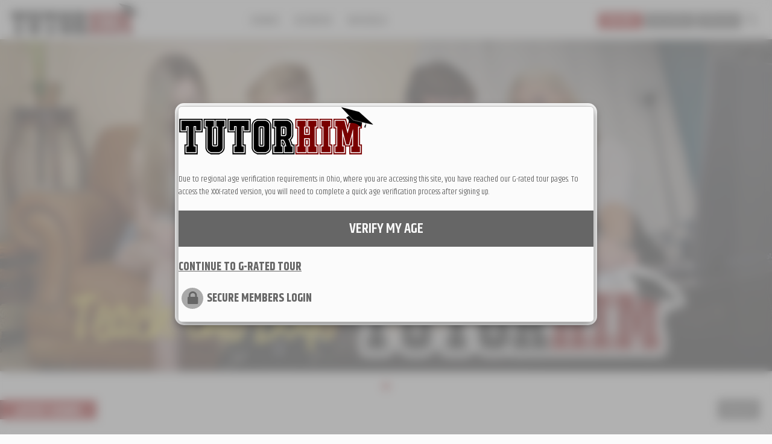

--- FILE ---
content_type: text/html; charset=UTF-8
request_url: https://www.tutorhim.com/home
body_size: 11074
content:
<!DOCTYPE html>
<!--[if IE 9]><html class="ie ie9"> <![endif]-->
<html lang="en">

<head>
	<meta charset="utf-8">
	<meta http-equiv="X-UA-Compatible" content="IE=edge">
	<meta name="RATING" content="RTA-5042-1996-1400-1577-RTA">
	<meta name="viewport" content="width=device-width, initial-scale=1">

	<meta name="keywords"    content="">
	<meta name="description" content="">

	<meta name="twitter:description" content="">
	<meta name="twitter:card"        content="summary">

	<title>TutorHim.com</title>

			<link rel="canonical" href="https://www.tutorhim.com/home">
		
	<meta property="og:locale" content="en_US">
	<meta property="og:url"    content="https://www.tutorhim.com/home">
	<meta property="og:image"  content="https://static.tutorhim.com/_thumbs/d/7/8/7/bnr_468_d787af027fa352446f5872b6f5edd166.jpg">
	<meta property="og:title"  content="TutorHim.com">

	<!-- Favicons-->
	<link rel="shortcut icon" href="/img/favicon.ico" type="image/x-icon">
	<link rel="apple-touch-icon" type="image/x-icon" href="/img/apple-touch-icon-57x57.png">
	<link rel="apple-touch-icon" type="image/x-icon" sizes="72x72" href="/img/apple-touch-icon-72x72.png">
	<link rel="apple-touch-icon" type="image/x-icon" sizes="114x114" href="/img/apple-touch-icon-114x114.png">
	<link rel="apple-touch-icon" type="image/x-icon" sizes="144x144" href="/img/apple-touch-icon-144x144.png">

			<link href="/css/base.css" rel="stylesheet">

				<link rel="stylesheet" href="https://cdnjs.cloudflare.com/ajax/libs/bootstrap-select/1.13.14/css/bootstrap-select.min.css">

				<link href="https://cdnjs.cloudflare.com/ajax/libs/bxslider/4.2.15/jquery.bxslider.min.css" rel="stylesheet">
</head>

<body>

		<div class="layer"></div><!-- Mobile menu overlay mask -->

		<header>

			<!-- MOBILE Menu -->
			<div class="container-fluid hidden-md hidden-lg " >
				<div class="row ">
					<div class="col-xs-3">
						<div style="align-content: center;">
							<a class="cmn-toggle-switch cmn-toggle-switch__htx open_close" href="javascript:void(0);" style="position: relative; float: left;" ><span>Menu mobile</span></a>
							<div class="main-menu" style="z-index: 0; top: 66px;">									<div class="menu-details">
										<div class="col-xs-4">
											<a href="/join">
												<i class="icon-user circleIcon3 noFloat"></i><br />
												Join Now
											</a>
										</div>
										<div class="col-xs-4">
											<a href="/credits">
												<i class="icon-creditsIcon circleIcon3 noFloat"></i><br />
												Buy Credits
											</a>
										</div>
										<div class="col-xs-4"><a href="/login"><i class="icon-login circleIcon3 noFloat"></i>
											<br />Login</a>
										</div>
									</div>								<ul style="text-align: left;">
									<li style="text-align: left;"><a href="/home"><i class="icon-home iconAdjust" ></i>Home</a></li>
									<li style="text-align: left;"><a href="/scenes"><i class="icon-movie iconAdjust"></i>Scenes</a></li>									<li style="text-align: left;"><a href="/models"><i class="icon-users iconAdjust" ></i>Models</a></li>										<li style="text-align: left;"><a href="/join"><i class="icon-user circleIcon2"></i>Join Now</a></li>
										<li style="text-align: left;"><a href="/credits"><i class="icon-creditsIcon circleIcon2"></i>Buy Credits</a></li>
										<li style="text-align: left;"><a href="#" data-toggle="modal" data-target="#login"><i class="icon-login iconAdjust"></i>Login</a></li>								</ul>
							</div>
						</div>
						<a href="/home" class="logo">
							<img src="https://static.tutorhim.com/logo.png" alt="" data-retina="true" class="logo_normal">
							<img src="https://static.tutorhim.com/logo_sticky.png" alt="" data-retina="true" class="logo_sticky">
						</a>
					</div>
					<nav class="col-xs-9">
						<table width="120" border="0" cellspacing="0" cellpadding="0" class="menuBarTable">
							<tbody>
								<tr>										<td><div class="menuLbl">&nbsp;</div></td>
										<td width="1">&nbsp;</td>
										<td><div class="menuLbl">&nbsp;</div></td>
										<td width="1">&nbsp;</td>
										<td><div class="menuLbl">&nbsp;</div></td>									<td width="1">&nbsp;</td>
									<td><div class="menuLbl">&nbsp;</div></td>
								</tr>
								<tr>										<td><a href="/join" class="joinMenu">Join</a></td>
										<td width="1">&nbsp;</td>
										<td><a href="/credits"><i class="icon-creditsIcon circleIcon"></i></a></td>
										<td width="1">&nbsp;</td>
										<td><a href="#" data-toggle="modal" data-target="#login"><i class="icon-login circleIcon"></i></a></td>									<td width="1">&nbsp;</td>
									<td><a href="#" class="search-overlay-menu-btn"><i class="icon-search-1 circleIcon"></i></a></td>
								</tr>
							</tbody>
						</table>
					</nav>
				</div>
			</div>

			<!-- DESKTOP Menu -->
			<div class="container-fluid visible-md visible-lg">
				<div class="row">
					<div class="col-md-2">
						<a href="/home" class="logo">
							<img src="https://static.tutorhim.com/logo.png" alt="" data-retina="true" class="logo_normal">
							<img src="https://static.tutorhim.com/logo_sticky.png" alt="" data-retina="true" class="logo_sticky">
						</a>
					</div>
					<nav class="col-md-10">
						<div class="col-md-7" style="align-content: center;">
							<div class="main-menu">
								<ul>
									<li><a href="/home">Home</a></li>
									<li><a href="/scenes">Scenes</a></li>									<li><a href="/models">Models</a></li>								</ul>
							</div>
						</div>
						<div class="col-md-5">
							<table border="0" cellspacing="0" cellpadding="0" class="menuBarTable">
								<tbody>
									<tr>											<td><div class="menuLbl">&nbsp;</div></td>
											<td width="3">&nbsp;</td>
											<td><div class="menuLbl">&nbsp;</div></td>
											<td width="3">&nbsp;</td>
											<td><div class="menuLbl">&nbsp;</div></td>										<td width="3">&nbsp;</td>
										<td><div class="menuLbl">&nbsp;</div></td>
									</tr>
									<tr>											<td><a href="/join" class="joinMenu">Join Now!</a></td>
											<td width="3">&nbsp;</td>
											<td><a href="/credits" class="tableMenu btn_1">Buy Credits</a></td>
											<td width="3">&nbsp;</td>
											<td><a href="#" data-toggle="modal" data-target="#login" class="tableMenu btn_1"><i class="icon-login"></i>Login</a></td>										<td width="3">&nbsp;</td>
										<td><a href="#" class="search-overlay-menu-btn"><i class="icon-search-6"></i></a></td>
									</tr>
								</tbody>
							</table>
						</div>
					</nav>
				</div>
			</div>

		</header>		<div class="bxSliderWrapper hidden-xs">
			<div class="bxSlider">					<div id="homeSlider0" data-slidetype="Image">							<img src="https://static.tutorhim.com/_thumbs/c/3/a/6/bnr_472_c3a631c847daf56490d30030aa3392d4.jpg" class="homeSlide" />					</div>			</div>
		</div>

		<div class="bxSliderPortraitWrapper hidden-sm hidden-md hidden-lg">
			<div class="bxSliderPortrait">					<div id="homeSliderPortrait0">						<img src="https://static.tutorhim.com/_thumbs/2/c/b/b/bnr_472_2cbb4d8757fd08246ec3175af3a69ab6.jpg" class="homeSlide" />					</div>			</div>
		</div>

		

<div class="container nomargin_top">
	<div class="row">
		<h2 class="main_title blckTitle">Latest Scenes</h2>
		<a href="/scenes"><button class="vAll btn_more">View All</button></a>
	</div>

	<div class="row equal">			<div class="col-md-4 col-sm-6 col-xs-12">
						<div class="scene_container col-12 flexGrow">
			<figure class="gRatedSceneImage">
				<a href="#" data-toggle="modal" data-target="#login">						<img src="https://static.tutorhim.com/sceneBlur14.jpg" class="img-responsive" alt="Photo of Olivia Kassady With Ryan Boorder" >						<div class="icoLockWrap"><i class="icon-lock"></i></div>
						<div class="icoOpenLockWrap hidden">
							<i class="icon-lock-open-alt"></i>							<div class="textAgeVWrap">
								<span>Verify Age to Unlock Content</span>
							</div>
						</div>					<div class="short_info"><i class="icon-clock-1"></i>23 min</div>
				</a>
			</figure>
			<div class="scene_title">
				<div>
					<div class="wrapperSceneTitle">
						<a href="#" data-toggle="modal" data-target="#login">Olivia Kassady With Ryan Boorder</a>
					</div>
					<div class="wrapperDownStashIcons">
						<span class="sceneNotDownloaded" data-toggle="tooltip" data-original-title="Not Downloaded Yet"><i class="icon-download"></i></span>						<span class="sceneNotStashed" data-toggle="tooltip" data-original-title="Not Stashed Yet"><i class="icon-upload-cloud"></i></span>					</div>
				</div>
				<div style="clear: both;">
					<h4><a href="/profile/234-olivia-kassady" >Olivia Kassady</a>, <a href="/profile/233-ryan-boorder" >Ryan Boorder</a></h4>
				</div>
				<div class="info_2 clearfix">							<span data-actionid="ScnLik316" class="fireActionFavLik tooltip-1 likesLbl off" data-toggle="tooltip" data-original-title="Like" title="" >52</span>							<span data-actionid="ScnFav316" class="fireActionFavLik tooltip-1 favsLbl off" data-toggle="tooltip" data-original-title="Add to Favorites" title="" ></span>				</div>
			</div>
		</div>			</div>			<div class="col-md-4 col-sm-6 col-xs-12">
						<div class="scene_container col-12 flexGrow">
			<figure class="gRatedSceneImage">
				<a href="#" data-toggle="modal" data-target="#login">						<img src="https://static.tutorhim.com/sceneBlur16.jpg" class="img-responsive" alt="Photo of Maria Jade With Alex Wood" >						<div class="icoLockWrap"><i class="icon-lock"></i></div>
						<div class="icoOpenLockWrap hidden">
							<i class="icon-lock-open-alt"></i>							<div class="textAgeVWrap">
								<span>Verify Age to Unlock Content</span>
							</div>
						</div>					<div class="short_info"><i class="icon-clock-1"></i>26 min</div>
				</a>
			</figure>
			<div class="scene_title">
				<div>
					<div class="wrapperSceneTitle">
						<a href="#" data-toggle="modal" data-target="#login">Maria Jade With Alex Wood</a>
					</div>
					<div class="wrapperDownStashIcons">
						<span class="sceneNotDownloaded" data-toggle="tooltip" data-original-title="Not Downloaded Yet"><i class="icon-download"></i></span>						<span class="sceneNotStashed" data-toggle="tooltip" data-original-title="Not Stashed Yet"><i class="icon-upload-cloud"></i></span>					</div>
				</div>
				<div style="clear: both;">
					<h4><a href="/profile/243-alex-wood" >Alex Wood</a>, <a href="/profile/239-maria-jade" >Maria Jade</a></h4>
				</div>
				<div class="info_2 clearfix">							<span data-actionid="ScnLik315" class="fireActionFavLik tooltip-1 likesLbl off" data-toggle="tooltip" data-original-title="Like" title="" >143</span>							<span data-actionid="ScnFav315" class="fireActionFavLik tooltip-1 favsLbl off" data-toggle="tooltip" data-original-title="Add to Favorites" title="" ></span>				</div>
			</div>
		</div>			</div>			<div class="col-md-4 col-sm-6 col-xs-12">
						<div class="scene_container col-12 flexGrow">
			<figure class="gRatedSceneImage">
				<a href="#" data-toggle="modal" data-target="#login">						<img src="https://static.tutorhim.com/sceneBlur12.jpg" class="img-responsive" alt="Photo of Kendra Heart With Jack Lowe" >						<div class="icoLockWrap"><i class="icon-lock"></i></div>
						<div class="icoOpenLockWrap hidden">
							<i class="icon-lock-open-alt"></i>							<div class="textAgeVWrap">
								<span>Verify Age to Unlock Content</span>
							</div>
						</div>					<div class="short_info"><i class="icon-clock-1"></i>27 min</div>
				</a>
			</figure>
			<div class="scene_title">
				<div>
					<div class="wrapperSceneTitle">
						<a href="#" data-toggle="modal" data-target="#login">Kendra Heart With Jack Lowe</a>
					</div>
					<div class="wrapperDownStashIcons">
						<span class="sceneNotDownloaded" data-toggle="tooltip" data-original-title="Not Downloaded Yet"><i class="icon-download"></i></span>						<span class="sceneNotStashed" data-toggle="tooltip" data-original-title="Not Stashed Yet"><i class="icon-upload-cloud"></i></span>					</div>
				</div>
				<div style="clear: both;">
					<h4><a href="/profile/259-jack-lowe" >Jack Lowe</a>, <a href="/profile/260-kendra-heart" >Kendra Heart</a></h4>
				</div>
				<div class="info_2 clearfix">							<span data-actionid="ScnLik314" class="fireActionFavLik tooltip-1 likesLbl off" data-toggle="tooltip" data-original-title="Like" title="" >303</span>							<span data-actionid="ScnFav314" class="fireActionFavLik tooltip-1 favsLbl off" data-toggle="tooltip" data-original-title="Add to Favorites" title="" ></span>				</div>
			</div>
		</div>			</div>			<div class="col-md-4 col-sm-6 col-xs-12">
						<div class="scene_container col-12 flexGrow">
			<figure class="gRatedSceneImage">
				<a href="#" data-toggle="modal" data-target="#login">						<img src="https://static.tutorhim.com/sceneBlur12.jpg" class="img-responsive" alt="Photo of Problem Solved" >						<div class="icoLockWrap"><i class="icon-lock"></i></div>
						<div class="icoOpenLockWrap hidden">
							<i class="icon-lock-open-alt"></i>							<div class="textAgeVWrap">
								<span>Verify Age to Unlock Content</span>
							</div>
						</div>					<div class="short_info"><i class="icon-clock-1"></i>24 min</div>
				</a>
			</figure>
			<div class="scene_title">
				<div>
					<div class="wrapperSceneTitle">
						<a href="#" data-toggle="modal" data-target="#login">Problem Solved</a>
					</div>
					<div class="wrapperDownStashIcons">
						<span class="sceneNotDownloaded" data-toggle="tooltip" data-original-title="Not Downloaded Yet"><i class="icon-download"></i></span>						<span class="sceneNotStashed" data-toggle="tooltip" data-original-title="Not Stashed Yet"><i class="icon-upload-cloud"></i></span>					</div>
				</div>
				<div style="clear: both;">
					<h4><a href="/profile/296-logan-briggs" >Logan Briggs</a>, <a href="/profile/295-miss-sunshine" >Miss Sunshine</a></h4>
				</div>
				<div class="info_2 clearfix">							<span data-actionid="ScnLik313" class="fireActionFavLik tooltip-1 likesLbl off" data-toggle="tooltip" data-original-title="Like" title="" >288</span>							<span data-actionid="ScnFav313" class="fireActionFavLik tooltip-1 favsLbl off" data-toggle="tooltip" data-original-title="Add to Favorites" title="" ></span>				</div>
			</div>
		</div>			</div>			<div class="col-md-4 col-sm-6 col-xs-12">
						<div class="scene_container col-12 flexGrow">
			<figure class="gRatedSceneImage">
				<a href="#" data-toggle="modal" data-target="#login">						<img src="https://static.tutorhim.com/sceneBlur19.jpg" class="img-responsive" alt="Photo of Anastasia Rose with Carter Michaels" >						<div class="icoLockWrap"><i class="icon-lock"></i></div>
						<div class="icoOpenLockWrap hidden">
							<i class="icon-lock-open-alt"></i>							<div class="textAgeVWrap">
								<span>Verify Age to Unlock Content</span>
							</div>
						</div>					<div class="short_info"><i class="icon-clock-1"></i>21 min</div>
				</a>
			</figure>
			<div class="scene_title">
				<div>
					<div class="wrapperSceneTitle">
						<a href="#" data-toggle="modal" data-target="#login">Anastasia Rose with Carter Michaels</a>
					</div>
					<div class="wrapperDownStashIcons">
						<span class="sceneNotDownloaded" data-toggle="tooltip" data-original-title="Not Downloaded Yet"><i class="icon-download"></i></span>						<span class="sceneNotStashed" data-toggle="tooltip" data-original-title="Not Stashed Yet"><i class="icon-upload-cloud"></i></span>					</div>
				</div>
				<div style="clear: both;">
					<h4><a href="/profile/244-anastasia-rose" >Anastasia Rose</a>, <a href="/profile/292-carter-michaels" >Carter Michaels</a></h4>
				</div>
				<div class="info_2 clearfix">							<span data-actionid="ScnLik312" class="fireActionFavLik tooltip-1 likesLbl off" data-toggle="tooltip" data-original-title="Like" title="" >328</span>							<span data-actionid="ScnFav312" class="fireActionFavLik tooltip-1 favsLbl off" data-toggle="tooltip" data-original-title="Add to Favorites" title="" ></span>				</div>
			</div>
		</div>			</div>			<div class="col-md-4 col-sm-6 col-xs-12">
						<div class="scene_container col-12 flexGrow">
			<figure class="gRatedSceneImage">
				<a href="#" data-toggle="modal" data-target="#login">						<img src="https://static.tutorhim.com/sceneBlur15.jpg" class="img-responsive" alt="Photo of Kendra Heart With Lane Axton" >						<div class="icoLockWrap"><i class="icon-lock"></i></div>
						<div class="icoOpenLockWrap hidden">
							<i class="icon-lock-open-alt"></i>							<div class="textAgeVWrap">
								<span>Verify Age to Unlock Content</span>
							</div>
						</div>					<div class="short_info"><i class="icon-clock-1"></i>26 min</div>
				</a>
			</figure>
			<div class="scene_title">
				<div>
					<div class="wrapperSceneTitle">
						<a href="#" data-toggle="modal" data-target="#login">Kendra Heart With Lane Axton</a>
					</div>
					<div class="wrapperDownStashIcons">
						<span class="sceneNotDownloaded" data-toggle="tooltip" data-original-title="Not Downloaded Yet"><i class="icon-download"></i></span>						<span class="sceneNotStashed" data-toggle="tooltip" data-original-title="Not Stashed Yet"><i class="icon-upload-cloud"></i></span>					</div>
				</div>
				<div style="clear: both;">
					<h4><a href="/profile/260-kendra-heart" >Kendra Heart</a>, <a href="/profile/249-lane-axton" >Lane Axton</a></h4>
				</div>
				<div class="info_2 clearfix">							<span data-actionid="ScnLik311" class="fireActionFavLik tooltip-1 likesLbl off" data-toggle="tooltip" data-original-title="Like" title="" >260</span>							<span data-actionid="ScnFav311" class="fireActionFavLik tooltip-1 favsLbl off" data-toggle="tooltip" data-original-title="Add to Favorites" title="" ></span>				</div>
			</div>
		</div>			</div>			<div class="col-md-4 col-sm-6 col-xs-12">
						<div class="scene_container col-12 flexGrow">
			<figure class="gRatedSceneImage">
				<a href="#" data-toggle="modal" data-target="#login">						<img src="https://static.tutorhim.com/sceneBlur19.jpg" class="img-responsive" alt="Photo of Sadie Holmes With West Paul" >						<div class="icoLockWrap"><i class="icon-lock"></i></div>
						<div class="icoOpenLockWrap hidden">
							<i class="icon-lock-open-alt"></i>							<div class="textAgeVWrap">
								<span>Verify Age to Unlock Content</span>
							</div>
						</div>					<div class="short_info"><i class="icon-clock-1"></i>28 min</div>
				</a>
			</figure>
			<div class="scene_title">
				<div>
					<div class="wrapperSceneTitle">
						<a href="#" data-toggle="modal" data-target="#login">Sadie Holmes With West Paul</a>
					</div>
					<div class="wrapperDownStashIcons">
						<span class="sceneNotDownloaded" data-toggle="tooltip" data-original-title="Not Downloaded Yet"><i class="icon-download"></i></span>						<span class="sceneNotStashed" data-toggle="tooltip" data-original-title="Not Stashed Yet"><i class="icon-upload-cloud"></i></span>					</div>
				</div>
				<div style="clear: both;">
					<h4><a href="/profile/251-sadie-holmes" >Sadie Holmes</a>, <a href="/profile/293-west-paul" >West Paul</a></h4>
				</div>
				<div class="info_2 clearfix">							<span data-actionid="ScnLik310" class="fireActionFavLik tooltip-1 likesLbl off" data-toggle="tooltip" data-original-title="Like" title="" >294</span>							<span data-actionid="ScnFav310" class="fireActionFavLik tooltip-1 favsLbl off" data-toggle="tooltip" data-original-title="Add to Favorites" title="" ></span>				</div>
			</div>
		</div>			</div>			<div class="col-md-4 col-sm-6 col-xs-12">
						<div class="scene_container col-12 flexGrow">
			<figure class="gRatedSceneImage">
				<a href="#" data-toggle="modal" data-target="#login">						<img src="https://static.tutorhim.com/sceneBlur14.jpg" class="img-responsive" alt="Photo of Nervous Pupils Turn Her On" >						<div class="icoLockWrap"><i class="icon-lock"></i></div>
						<div class="icoOpenLockWrap hidden">
							<i class="icon-lock-open-alt"></i>							<div class="textAgeVWrap">
								<span>Verify Age to Unlock Content</span>
							</div>
						</div>					<div class="short_info"><i class="icon-clock-1"></i>23 min</div>
				</a>
			</figure>
			<div class="scene_title">
				<div>
					<div class="wrapperSceneTitle">
						<a href="#" data-toggle="modal" data-target="#login">Nervous Pupils Turn Her On</a>
					</div>
					<div class="wrapperDownStashIcons">
						<span class="sceneNotDownloaded" data-toggle="tooltip" data-original-title="Not Downloaded Yet"><i class="icon-download"></i></span>						<span class="sceneNotStashed" data-toggle="tooltip" data-original-title="Not Stashed Yet"><i class="icon-upload-cloud"></i></span>					</div>
				</div>
				<div style="clear: both;">
					<h4><a href="/profile/280-devin" >Devin</a>, <a href="/profile/279-goddess-brandon-areana" >Goddess Brandon Areana</a></h4>
				</div>
				<div class="info_2 clearfix">							<span data-actionid="ScnLik293" class="fireActionFavLik tooltip-1 likesLbl off" data-toggle="tooltip" data-original-title="Like" title="" >313</span>							<span data-actionid="ScnFav293" class="fireActionFavLik tooltip-1 favsLbl off" data-toggle="tooltip" data-original-title="Add to Favorites" title="" ></span>				</div>
			</div>
		</div>			</div>			<div class="col-md-4 col-sm-6 col-xs-12">
						<div class="scene_container col-12 flexGrow">
			<figure class="gRatedSceneImage">
				<a href="#" data-toggle="modal" data-target="#login">						<img src="https://static.tutorhim.com/sceneBlur10.jpg" class="img-responsive" alt="Photo of Casey Ballerini With Lane Axton" >						<div class="icoLockWrap"><i class="icon-lock"></i></div>
						<div class="icoOpenLockWrap hidden">
							<i class="icon-lock-open-alt"></i>							<div class="textAgeVWrap">
								<span>Verify Age to Unlock Content</span>
							</div>
						</div>					<div class="short_info"><i class="icon-clock-1"></i>23 min</div>
				</a>
			</figure>
			<div class="scene_title">
				<div>
					<div class="wrapperSceneTitle">
						<a href="#" data-toggle="modal" data-target="#login">Casey Ballerini With Lane Axton</a>
					</div>
					<div class="wrapperDownStashIcons">
						<span class="sceneNotDownloaded" data-toggle="tooltip" data-original-title="Not Downloaded Yet"><i class="icon-download"></i></span>						<span class="sceneNotStashed" data-toggle="tooltip" data-original-title="Not Stashed Yet"><i class="icon-upload-cloud"></i></span>					</div>
				</div>
				<div style="clear: both;">
					<h4><a href="/profile/294-casey-ballerini" >Casey Ballerini</a>, <a href="/profile/249-lane-axton" >Lane Axton</a></h4>
				</div>
				<div class="info_2 clearfix">							<span data-actionid="ScnLik309" class="fireActionFavLik tooltip-1 likesLbl off" data-toggle="tooltip" data-original-title="Like" title="" >237</span>							<span data-actionid="ScnFav309" class="fireActionFavLik tooltip-1 favsLbl off" data-toggle="tooltip" data-original-title="Add to Favorites" title="" ></span>				</div>
			</div>
		</div>			</div>	</div>
</div>


<div class="container nomargin_top">
	<div class="row">
		<h2 class="main_title blckTitle">Latest Hand Job Scenes</h2>
		<a href="/scenes/category/58-hand-job"><button class="vAll btn_more">View All</button></a>
	</div>

	<div class="row equal">			<div class="col-md-3 col-sm-6 col-xs-12">
						<div class="scene_container col-12 flexGrow">
			<figure class="gRatedSceneImage">
				<a href="#" data-toggle="modal" data-target="#login">						<img src="https://static.tutorhim.com/sceneBlur18.jpg" class="img-responsive" alt="Photo of Nervous Pupil Gets A Handy" >						<div class="icoLockWrap"><i class="icon-lock"></i></div>
						<div class="icoOpenLockWrap hidden">
							<i class="icon-lock-open-alt"></i>							<div class="textAgeVWrap">
								<span>Verify Age to Unlock Content</span>
							</div>
						</div>					<div class="short_info"><i class="icon-clock-1"></i>29 min</div>
				</a>
			</figure>
			<div class="scene_title">
				<div>
					<div class="wrapperSceneTitle">
						<a href="#" data-toggle="modal" data-target="#login">Nervous Pupil Gets A Handy</a>
					</div>
					<div class="wrapperDownStashIcons">
						<span class="sceneNotDownloaded" data-toggle="tooltip" data-original-title="Not Downloaded Yet"><i class="icon-download"></i></span>						<span class="sceneNotStashed" data-toggle="tooltip" data-original-title="Not Stashed Yet"><i class="icon-upload-cloud"></i></span>					</div>
				</div>
				<div style="clear: both;">
					<h4><a href="/profile/290-ethan-long" >Ethan Long</a>, <a href="/profile/253-kiki-klout" >Kiki Klout</a></h4>
				</div>
				<div class="info_2 clearfix">							<span data-actionid="ScnLik303" class="fireActionFavLik tooltip-1 likesLbl off" data-toggle="tooltip" data-original-title="Like" title="" >327</span>							<span data-actionid="ScnFav303" class="fireActionFavLik tooltip-1 favsLbl off" data-toggle="tooltip" data-original-title="Add to Favorites" title="" ></span>				</div>
			</div>
		</div>			</div>			<div class="col-md-3 col-sm-6 col-xs-12">
						<div class="scene_container col-12 flexGrow">
			<figure class="gRatedSceneImage">
				<a href="#" data-toggle="modal" data-target="#login">						<img src="https://static.tutorhim.com/sceneBlur14.jpg" class="img-responsive" alt="Photo of Gettin&#039; Some" >						<div class="icoLockWrap"><i class="icon-lock"></i></div>
						<div class="icoOpenLockWrap hidden">
							<i class="icon-lock-open-alt"></i>							<div class="textAgeVWrap">
								<span>Verify Age to Unlock Content</span>
							</div>
						</div>					<div class="short_info"><i class="icon-clock-1"></i>7 min</div>
				</a>
			</figure>
			<div class="scene_title">
				<div>
					<div class="wrapperSceneTitle">
						<a href="#" data-toggle="modal" data-target="#login">Gettin&#039; Some</a>
					</div>
					<div class="wrapperDownStashIcons">
						<span class="sceneNotDownloaded" data-toggle="tooltip" data-original-title="Not Downloaded Yet"><i class="icon-download"></i></span>						<span class="sceneNotStashed" data-toggle="tooltip" data-original-title="Not Stashed Yet"><i class="icon-upload-cloud"></i></span>					</div>
				</div>
				<div style="clear: both;">
					<h4><a href="/profile/288-ava-parker" >Ava Parker</a>, <a href="/profile/289-jayden-mathews" >Jayden Mathews</a></h4>
				</div>
				<div class="info_2 clearfix">							<span data-actionid="ScnLik302" class="fireActionFavLik tooltip-1 likesLbl off" data-toggle="tooltip" data-original-title="Like" title="" >304</span>							<span data-actionid="ScnFav302" class="fireActionFavLik tooltip-1 favsLbl off" data-toggle="tooltip" data-original-title="Add to Favorites" title="" ></span>				</div>
			</div>
		</div>			</div>			<div class="col-md-3 col-sm-6 col-xs-12">
						<div class="scene_container col-12 flexGrow">
			<figure class="gRatedSceneImage">
				<a href="#" data-toggle="modal" data-target="#login">						<img src="https://static.tutorhim.com/sceneBlur19.jpg" class="img-responsive" alt="Photo of Gold Star Student" >						<div class="icoLockWrap"><i class="icon-lock"></i></div>
						<div class="icoOpenLockWrap hidden">
							<i class="icon-lock-open-alt"></i>							<div class="textAgeVWrap">
								<span>Verify Age to Unlock Content</span>
							</div>
						</div>					<div class="short_info"><i class="icon-clock-1"></i>22 min</div>
				</a>
			</figure>
			<div class="scene_title">
				<div>
					<div class="wrapperSceneTitle">
						<a href="#" data-toggle="modal" data-target="#login">Gold Star Student</a>
					</div>
					<div class="wrapperDownStashIcons">
						<span class="sceneNotDownloaded" data-toggle="tooltip" data-original-title="Not Downloaded Yet"><i class="icon-download"></i></span>						<span class="sceneNotStashed" data-toggle="tooltip" data-original-title="Not Stashed Yet"><i class="icon-upload-cloud"></i></span>					</div>
				</div>
				<div style="clear: both;">
					<h4><a href="/profile/275-jake-combs" >Jake Combs</a>, <a href="/profile/267-nikki-sweet" >Nikki Sweet</a></h4>
				</div>
				<div class="info_2 clearfix">							<span data-actionid="ScnLik301" class="fireActionFavLik tooltip-1 likesLbl off" data-toggle="tooltip" data-original-title="Like" title="" >336</span>							<span data-actionid="ScnFav301" class="fireActionFavLik tooltip-1 favsLbl off" data-toggle="tooltip" data-original-title="Add to Favorites" title="" ></span>				</div>
			</div>
		</div>			</div>			<div class="col-md-3 col-sm-6 col-xs-12">
						<div class="scene_container col-12 flexGrow">
			<figure class="gRatedSceneImage">
				<a href="#" data-toggle="modal" data-target="#login">						<img src="https://static.tutorhim.com/sceneBlur18.jpg" class="img-responsive" alt="Photo of Miss Jade Helps Him Out" >						<div class="icoLockWrap"><i class="icon-lock"></i></div>
						<div class="icoOpenLockWrap hidden">
							<i class="icon-lock-open-alt"></i>							<div class="textAgeVWrap">
								<span>Verify Age to Unlock Content</span>
							</div>
						</div>					<div class="short_info"><i class="icon-clock-1"></i>23 min</div>
				</a>
			</figure>
			<div class="scene_title">
				<div>
					<div class="wrapperSceneTitle">
						<a href="#" data-toggle="modal" data-target="#login">Miss Jade Helps Him Out</a>
					</div>
					<div class="wrapperDownStashIcons">
						<span class="sceneNotDownloaded" data-toggle="tooltip" data-original-title="Not Downloaded Yet"><i class="icon-download"></i></span>						<span class="sceneNotStashed" data-toggle="tooltip" data-original-title="Not Stashed Yet"><i class="icon-upload-cloud"></i></span>					</div>
				</div>
				<div style="clear: both;">
					<h4><a href="/profile/259-jack-lowe" >Jack Lowe</a>, <a href="/profile/239-maria-jade" >Maria Jade</a></h4>
				</div>
				<div class="info_2 clearfix">							<span data-actionid="ScnLik300" class="fireActionFavLik tooltip-1 likesLbl off" data-toggle="tooltip" data-original-title="Like" title="" >331</span>							<span data-actionid="ScnFav300" class="fireActionFavLik tooltip-1 favsLbl off" data-toggle="tooltip" data-original-title="Add to Favorites" title="" ></span>				</div>
			</div>
		</div>			</div>			<div class="col-md-3 col-sm-6 col-xs-12">
						<div class="scene_container col-12 flexGrow">
			<figure class="gRatedSceneImage">
				<a href="#" data-toggle="modal" data-target="#login">						<img src="https://static.tutorhim.com/sceneBlur11.jpg" class="img-responsive" alt="Photo of He Just Needs To Relax" >						<div class="icoLockWrap"><i class="icon-lock"></i></div>
						<div class="icoOpenLockWrap hidden">
							<i class="icon-lock-open-alt"></i>							<div class="textAgeVWrap">
								<span>Verify Age to Unlock Content</span>
							</div>
						</div>					<div class="short_info"><i class="icon-clock-1"></i>36 min</div>
				</a>
			</figure>
			<div class="scene_title">
				<div>
					<div class="wrapperSceneTitle">
						<a href="#" data-toggle="modal" data-target="#login">He Just Needs To Relax</a>
					</div>
					<div class="wrapperDownStashIcons">
						<span class="sceneNotDownloaded" data-toggle="tooltip" data-original-title="Not Downloaded Yet"><i class="icon-download"></i></span>						<span class="sceneNotStashed" data-toggle="tooltip" data-original-title="Not Stashed Yet"><i class="icon-upload-cloud"></i></span>					</div>
				</div>
				<div style="clear: both;">
					<h4><a href="/profile/268-macy-cartel" >Macy Cartel</a>, <a href="/profile/287-oak-porter" >Oak Porter</a></h4>
				</div>
				<div class="info_2 clearfix">							<span data-actionid="ScnLik299" class="fireActionFavLik tooltip-1 likesLbl off" data-toggle="tooltip" data-original-title="Like" title="" >345</span>							<span data-actionid="ScnFav299" class="fireActionFavLik tooltip-1 favsLbl off" data-toggle="tooltip" data-original-title="Add to Favorites" title="" ></span>				</div>
			</div>
		</div>			</div>			<div class="col-md-3 col-sm-6 col-xs-12">
						<div class="scene_container col-12 flexGrow">
			<figure class="gRatedSceneImage">
				<a href="#" data-toggle="modal" data-target="#login">						<img src="https://static.tutorhim.com/sceneBlur18.jpg" class="img-responsive" alt="Photo of Pupil Is Willing To Learn" >						<div class="icoLockWrap"><i class="icon-lock"></i></div>
						<div class="icoOpenLockWrap hidden">
							<i class="icon-lock-open-alt"></i>							<div class="textAgeVWrap">
								<span>Verify Age to Unlock Content</span>
							</div>
						</div>					<div class="short_info"><i class="icon-clock-1"></i>24 min</div>
				</a>
			</figure>
			<div class="scene_title">
				<div>
					<div class="wrapperSceneTitle">
						<a href="#" data-toggle="modal" data-target="#login">Pupil Is Willing To Learn</a>
					</div>
					<div class="wrapperDownStashIcons">
						<span class="sceneNotDownloaded" data-toggle="tooltip" data-original-title="Not Downloaded Yet"><i class="icon-download"></i></span>						<span class="sceneNotStashed" data-toggle="tooltip" data-original-title="Not Stashed Yet"><i class="icon-upload-cloud"></i></span>					</div>
				</div>
				<div style="clear: both;">
					<h4><a href="/profile/286-blake-silver" >Blake Silver</a>, <a href="/profile/285-dacey-harlot" >Dacey Harlot</a></h4>
				</div>
				<div class="info_2 clearfix">							<span data-actionid="ScnLik298" class="fireActionFavLik tooltip-1 likesLbl off" data-toggle="tooltip" data-original-title="Like" title="" >362</span>							<span data-actionid="ScnFav298" class="fireActionFavLik tooltip-1 favsLbl off" data-toggle="tooltip" data-original-title="Add to Favorites" title="" ></span>				</div>
			</div>
		</div>			</div>			<div class="col-md-3 col-sm-6 col-xs-12">
						<div class="scene_container col-12 flexGrow">
			<figure class="gRatedSceneImage">
				<a href="#" data-toggle="modal" data-target="#login">						<img src="https://static.tutorhim.com/sceneBlur10.jpg" class="img-responsive" alt="Photo of Teens Turn This Dirty Girl On" >						<div class="icoLockWrap"><i class="icon-lock"></i></div>
						<div class="icoOpenLockWrap hidden">
							<i class="icon-lock-open-alt"></i>							<div class="textAgeVWrap">
								<span>Verify Age to Unlock Content</span>
							</div>
						</div>					<div class="short_info"><i class="icon-clock-1"></i>26 min</div>
				</a>
			</figure>
			<div class="scene_title">
				<div>
					<div class="wrapperSceneTitle">
						<a href="#" data-toggle="modal" data-target="#login">Teens Turn This Dirty Girl On</a>
					</div>
					<div class="wrapperDownStashIcons">
						<span class="sceneNotDownloaded" data-toggle="tooltip" data-original-title="Not Downloaded Yet"><i class="icon-download"></i></span>						<span class="sceneNotStashed" data-toggle="tooltip" data-original-title="Not Stashed Yet"><i class="icon-upload-cloud"></i></span>					</div>
				</div>
				<div style="clear: both;">
					<h4><a href="/profile/283-chris-baker" >Chris Baker</a>, <a href="/profile/252-katie-england" >Katie England</a></h4>
				</div>
				<div class="info_2 clearfix">							<span data-actionid="ScnLik296" class="fireActionFavLik tooltip-1 likesLbl off" data-toggle="tooltip" data-original-title="Like" title="" >356</span>							<span data-actionid="ScnFav296" class="fireActionFavLik tooltip-1 favsLbl off" data-toggle="tooltip" data-original-title="Add to Favorites" title="" ></span>				</div>
			</div>
		</div>			</div>			<div class="col-md-3 col-sm-6 col-xs-12">
						<div class="scene_container col-12 flexGrow">
			<figure class="gRatedSceneImage">
				<a href="#" data-toggle="modal" data-target="#login">						<img src="https://static.tutorhim.com/sceneBlur16.jpg" class="img-responsive" alt="Photo of Athlete Gets Worked Out" >						<div class="icoLockWrap"><i class="icon-lock"></i></div>
						<div class="icoOpenLockWrap hidden">
							<i class="icon-lock-open-alt"></i>							<div class="textAgeVWrap">
								<span>Verify Age to Unlock Content</span>
							</div>
						</div>					<div class="short_info"><i class="icon-clock-1"></i>19 min</div>
				</a>
			</figure>
			<div class="scene_title">
				<div>
					<div class="wrapperSceneTitle">
						<a href="#" data-toggle="modal" data-target="#login">Athlete Gets Worked Out</a>
					</div>
					<div class="wrapperDownStashIcons">
						<span class="sceneNotDownloaded" data-toggle="tooltip" data-original-title="Not Downloaded Yet"><i class="icon-download"></i></span>						<span class="sceneNotStashed" data-toggle="tooltip" data-original-title="Not Stashed Yet"><i class="icon-upload-cloud"></i></span>					</div>
				</div>
				<div style="clear: both;">
					<h4><a href="/profile/250-reagan-lush" >Reagan Lush</a>, <a href="/profile/282-zack-andrews" >Zack Andrews</a></h4>
				</div>
				<div class="info_2 clearfix">							<span data-actionid="ScnLik295" class="fireActionFavLik tooltip-1 likesLbl off" data-toggle="tooltip" data-original-title="Like" title="" >405</span>							<span data-actionid="ScnFav295" class="fireActionFavLik tooltip-1 favsLbl off" data-toggle="tooltip" data-original-title="Add to Favorites" title="" ></span>				</div>
			</div>
		</div>			</div>	</div>
</div>


		<section class="promo_full" style="background-image: url(https://static.tutorhim.com/_thumbs/c/0/9/a/generic_c09af9da87741295f1c169de91e7e0f4.jpg);">
			<div class="promo_full_wp">
				<div>
					<h3>
						Welcome to the new TutorHim.com
						<span>
							<p>
								Our sexy tutors are just waiting to pounce on all the hot young man meat that is
								available for them as they do their rounds. The unsuspecting pupils are in for a
								real treat - more than just a homework assignment!
							</p>
							<p>
								Check out these lovely ladies seducing their hotties.
							</p>
							<p>
								Who has time to study when these poor guys need to get a nut?
							</p>
						</span>
					</h3>
				</div>
			</div>
		</section>

<div class="container nomargin_top">
	<div class="row">
		<h2 class="main_title blckTitle">Most Popular Scenes</h2>
		<a href="/scenes?sort=most-popular"><button class="vAll btn_more">View All</button></a>
	</div>

	<div class="row equal">			<div class="col-md-3 col-sm-6 col-xs-12">
						<div class="scene_container col-12 flexGrow">
			<figure class="gRatedSceneImage">
				<a href="#" data-toggle="modal" data-target="#login">						<img src="https://static.tutorhim.com/sceneBlur18.jpg" class="img-responsive" alt="Photo of Teenage Nympho Jerks The Nerd" >						<div class="icoLockWrap"><i class="icon-lock"></i></div>
						<div class="icoOpenLockWrap hidden">
							<i class="icon-lock-open-alt"></i>							<div class="textAgeVWrap">
								<span>Verify Age to Unlock Content</span>
							</div>
						</div>					<div class="short_info"><i class="icon-clock-1"></i>18 min</div>
				</a>
			</figure>
			<div class="scene_title">
				<div>
					<div class="wrapperSceneTitle">
						<a href="#" data-toggle="modal" data-target="#login">Teenage Nympho Jerks The Nerd</a>
					</div>
					<div class="wrapperDownStashIcons">
						<span class="sceneNotDownloaded" data-toggle="tooltip" data-original-title="Not Downloaded Yet"><i class="icon-download"></i></span>						<span class="sceneNotStashed" data-toggle="tooltip" data-original-title="Not Stashed Yet"><i class="icon-upload-cloud"></i></span>					</div>
				</div>
				<div style="clear: both;">
					<h4><a href="/profile/218-lief-knox" >Lief Knox</a>, <a href="/profile/214-miss-pixie" >Miss Pixie</a></h4>
				</div>
				<div class="info_2 clearfix">							<span data-actionid="ScnLik253" class="fireActionFavLik tooltip-1 likesLbl off" data-toggle="tooltip" data-original-title="Like" title="" >878</span>							<span data-actionid="ScnFav253" class="fireActionFavLik tooltip-1 favsLbl off" data-toggle="tooltip" data-original-title="Add to Favorites" title="" ></span>				</div>
			</div>
		</div>			</div>			<div class="col-md-3 col-sm-6 col-xs-12">
						<div class="scene_container col-12 flexGrow">
			<figure class="gRatedSceneImage">
				<a href="#" data-toggle="modal" data-target="#login">						<img src="https://static.tutorhim.com/sceneBlur14.jpg" class="img-responsive" alt="Photo of Study Hard Play Harder" >						<div class="icoLockWrap"><i class="icon-lock"></i></div>
						<div class="icoOpenLockWrap hidden">
							<i class="icon-lock-open-alt"></i>							<div class="textAgeVWrap">
								<span>Verify Age to Unlock Content</span>
							</div>
						</div>					<div class="short_info"><i class="icon-clock-1"></i>30 min</div>
				</a>
			</figure>
			<div class="scene_title">
				<div>
					<div class="wrapperSceneTitle">
						<a href="#" data-toggle="modal" data-target="#login">Study Hard Play Harder</a>
					</div>
					<div class="wrapperDownStashIcons">
						<span class="sceneNotDownloaded" data-toggle="tooltip" data-original-title="Not Downloaded Yet"><i class="icon-download"></i></span>						<span class="sceneNotStashed" data-toggle="tooltip" data-original-title="Not Stashed Yet"><i class="icon-upload-cloud"></i></span>					</div>
				</div>
				<div style="clear: both;">
					<h4><a href="/profile/214-miss-pixie" >Miss Pixie</a>, <a href="/profile/215-nate-crown" >Nate Crown</a></h4>
				</div>
				<div class="info_2 clearfix">							<span data-actionid="ScnLik251" class="fireActionFavLik tooltip-1 likesLbl off" data-toggle="tooltip" data-original-title="Like" title="" >874</span>							<span data-actionid="ScnFav251" class="fireActionFavLik tooltip-1 favsLbl off" data-toggle="tooltip" data-original-title="Add to Favorites" title="" ></span>				</div>
			</div>
		</div>			</div>			<div class="col-md-3 col-sm-6 col-xs-12">
						<div class="scene_container col-12 flexGrow">
			<figure class="gRatedSceneImage">
				<a href="#" data-toggle="modal" data-target="#login">						<img src="https://static.tutorhim.com/sceneBlur10.jpg" class="img-responsive" alt="Photo of Time For A Study Break" >						<div class="icoLockWrap"><i class="icon-lock"></i></div>
						<div class="icoOpenLockWrap hidden">
							<i class="icon-lock-open-alt"></i>							<div class="textAgeVWrap">
								<span>Verify Age to Unlock Content</span>
							</div>
						</div>					<div class="short_info"><i class="icon-clock-1"></i>28 min</div>
				</a>
			</figure>
			<div class="scene_title">
				<div>
					<div class="wrapperSceneTitle">
						<a href="#" data-toggle="modal" data-target="#login">Time For A Study Break</a>
					</div>
					<div class="wrapperDownStashIcons">
						<span class="sceneNotDownloaded" data-toggle="tooltip" data-original-title="Not Downloaded Yet"><i class="icon-download"></i></span>						<span class="sceneNotStashed" data-toggle="tooltip" data-original-title="Not Stashed Yet"><i class="icon-upload-cloud"></i></span>					</div>
				</div>
				<div style="clear: both;">
					<h4><a href="/profile/216-paris-knight" >Paris Knight</a>, <a href="/profile/293-west-paul" >West Paul</a></h4>
				</div>
				<div class="info_2 clearfix">							<span data-actionid="ScnLik252" class="fireActionFavLik tooltip-1 likesLbl off" data-toggle="tooltip" data-original-title="Like" title="" >864</span>							<span data-actionid="ScnFav252" class="fireActionFavLik tooltip-1 favsLbl off" data-toggle="tooltip" data-original-title="Add to Favorites" title="" ></span>				</div>
			</div>
		</div>			</div>			<div class="col-md-3 col-sm-6 col-xs-12">
						<div class="scene_container col-12 flexGrow">
			<figure class="gRatedSceneImage">
				<a href="#" data-toggle="modal" data-target="#login">						<img src="https://static.tutorhim.com/sceneBlur16.jpg" class="img-responsive" alt="Photo of A Very Hard Lesson" >						<div class="icoLockWrap"><i class="icon-lock"></i></div>
						<div class="icoOpenLockWrap hidden">
							<i class="icon-lock-open-alt"></i>							<div class="textAgeVWrap">
								<span>Verify Age to Unlock Content</span>
							</div>
						</div>					<div class="short_info"><i class="icon-clock-1"></i>14 min</div>
				</a>
			</figure>
			<div class="scene_title">
				<div>
					<div class="wrapperSceneTitle">
						<a href="#" data-toggle="modal" data-target="#login">A Very Hard Lesson</a>
					</div>
					<div class="wrapperDownStashIcons">
						<span class="sceneNotDownloaded" data-toggle="tooltip" data-original-title="Not Downloaded Yet"><i class="icon-download"></i></span>						<span class="sceneNotStashed" data-toggle="tooltip" data-original-title="Not Stashed Yet"><i class="icon-upload-cloud"></i></span>					</div>
				</div>
				<div style="clear: both;">
					<h4><a href="/profile/220-angelo" >Angelo</a>, <a href="/profile/219-miss-nikki" >Miss Nikki</a></h4>
				</div>
				<div class="info_2 clearfix">							<span data-actionid="ScnLik254" class="fireActionFavLik tooltip-1 likesLbl off" data-toggle="tooltip" data-original-title="Like" title="" >843</span>							<span data-actionid="ScnFav254" class="fireActionFavLik tooltip-1 favsLbl off" data-toggle="tooltip" data-original-title="Add to Favorites" title="" ></span>				</div>
			</div>
		</div>			</div>			<div class="col-md-3 col-sm-6 col-xs-12">
						<div class="scene_container col-12 flexGrow">
			<figure class="gRatedSceneImage">
				<a href="#" data-toggle="modal" data-target="#login">						<img src="https://static.tutorhim.com/sceneBlur12.jpg" class="img-responsive" alt="Photo of Varsity Jizz Squiter" >						<div class="icoLockWrap"><i class="icon-lock"></i></div>
						<div class="icoOpenLockWrap hidden">
							<i class="icon-lock-open-alt"></i>							<div class="textAgeVWrap">
								<span>Verify Age to Unlock Content</span>
							</div>
						</div>					<div class="short_info"><i class="icon-clock-1"></i>19 min</div>
				</a>
			</figure>
			<div class="scene_title">
				<div>
					<div class="wrapperSceneTitle">
						<a href="#" data-toggle="modal" data-target="#login">Varsity **** Squiter</a>
					</div>
					<div class="wrapperDownStashIcons">
						<span class="sceneNotDownloaded" data-toggle="tooltip" data-original-title="Not Downloaded Yet"><i class="icon-download"></i></span>						<span class="sceneNotStashed" data-toggle="tooltip" data-original-title="Not Stashed Yet"><i class="icon-upload-cloud"></i></span>					</div>
				</div>
				<div style="clear: both;">
					<h4><a href="/profile/221-corbin" >Corbin</a>, <a href="/profile/212-miss-brodie" >Miss Brodie</a></h4>
				</div>
				<div class="info_2 clearfix">							<span data-actionid="ScnLik255" class="fireActionFavLik tooltip-1 likesLbl off" data-toggle="tooltip" data-original-title="Like" title="" >833</span>							<span data-actionid="ScnFav255" class="fireActionFavLik tooltip-1 favsLbl off" data-toggle="tooltip" data-original-title="Add to Favorites" title="" ></span>				</div>
			</div>
		</div>			</div>			<div class="col-md-3 col-sm-6 col-xs-12">
						<div class="scene_container col-12 flexGrow">
			<figure class="gRatedSceneImage">
				<a href="#" data-toggle="modal" data-target="#login">						<img src="https://static.tutorhim.com/sceneBlur18.jpg" class="img-responsive" alt="Photo of Her Hands Make Him Spurt" >						<div class="icoLockWrap"><i class="icon-lock"></i></div>
						<div class="icoOpenLockWrap hidden">
							<i class="icon-lock-open-alt"></i>							<div class="textAgeVWrap">
								<span>Verify Age to Unlock Content</span>
							</div>
						</div>					<div class="short_info"><i class="icon-clock-1"></i>16 min</div>
				</a>
			</figure>
			<div class="scene_title">
				<div>
					<div class="wrapperSceneTitle">
						<a href="#" data-toggle="modal" data-target="#login">Her Hands Make Him Spurt</a>
					</div>
					<div class="wrapperDownStashIcons">
						<span class="sceneNotDownloaded" data-toggle="tooltip" data-original-title="Not Downloaded Yet"><i class="icon-download"></i></span>						<span class="sceneNotStashed" data-toggle="tooltip" data-original-title="Not Stashed Yet"><i class="icon-upload-cloud"></i></span>					</div>
				</div>
				<div style="clear: both;">
					<h4><a href="/profile/212-miss-brodie" >Miss Brodie</a>, <a href="/profile/226-pietro-salazar" >Pietro Salazar</a></h4>
				</div>
				<div class="info_2 clearfix">							<span data-actionid="ScnLik258" class="fireActionFavLik tooltip-1 likesLbl off" data-toggle="tooltip" data-original-title="Like" title="" >821</span>							<span data-actionid="ScnFav258" class="fireActionFavLik tooltip-1 favsLbl off" data-toggle="tooltip" data-original-title="Add to Favorites" title="" ></span>				</div>
			</div>
		</div>			</div>			<div class="col-md-3 col-sm-6 col-xs-12">
						<div class="scene_container col-12 flexGrow">
			<figure class="gRatedSceneImage">
				<a href="#" data-toggle="modal" data-target="#login">						<img src="https://static.tutorhim.com/sceneBlur15.jpg" class="img-responsive" alt="Photo of Messy Anatomy Lesson" >						<div class="icoLockWrap"><i class="icon-lock"></i></div>
						<div class="icoOpenLockWrap hidden">
							<i class="icon-lock-open-alt"></i>							<div class="textAgeVWrap">
								<span>Verify Age to Unlock Content</span>
							</div>
						</div>					<div class="short_info"><i class="icon-clock-1"></i>26 min</div>
				</a>
			</figure>
			<div class="scene_title">
				<div>
					<div class="wrapperSceneTitle">
						<a href="#" data-toggle="modal" data-target="#login">Messy Anatomy Lesson</a>
					</div>
					<div class="wrapperDownStashIcons">
						<span class="sceneNotDownloaded" data-toggle="tooltip" data-original-title="Not Downloaded Yet"><i class="icon-download"></i></span>						<span class="sceneNotStashed" data-toggle="tooltip" data-original-title="Not Stashed Yet"><i class="icon-upload-cloud"></i></span>					</div>
				</div>
				<div style="clear: both;">
					<h4><a href="/profile/223-grant-porter" >Grant Porter</a>, <a href="/profile/222-lola-fae" >Lola Fae</a></h4>
				</div>
				<div class="info_2 clearfix">							<span data-actionid="ScnLik256" class="fireActionFavLik tooltip-1 likesLbl off" data-toggle="tooltip" data-original-title="Like" title="" >820</span>							<span data-actionid="ScnFav256" class="fireActionFavLik tooltip-1 favsLbl off" data-toggle="tooltip" data-original-title="Add to Favorites" title="" ></span>				</div>
			</div>
		</div>			</div>			<div class="col-md-3 col-sm-6 col-xs-12">
						<div class="scene_container col-12 flexGrow">
			<figure class="gRatedSceneImage">
				<a href="#" data-toggle="modal" data-target="#login">						<img src="https://static.tutorhim.com/sceneBlur19.jpg" class="img-responsive" alt="Photo of Tristan&#039;s Surprise" >						<div class="icoLockWrap"><i class="icon-lock"></i></div>
						<div class="icoOpenLockWrap hidden">
							<i class="icon-lock-open-alt"></i>							<div class="textAgeVWrap">
								<span>Verify Age to Unlock Content</span>
							</div>
						</div>					<div class="short_info"><i class="icon-clock-1"></i>20 min</div>
				</a>
			</figure>
			<div class="scene_title">
				<div>
					<div class="wrapperSceneTitle">
						<a href="#" data-toggle="modal" data-target="#login">Tristan&#039;s Surprise</a>
					</div>
					<div class="wrapperDownStashIcons">
						<span class="sceneNotDownloaded" data-toggle="tooltip" data-original-title="Not Downloaded Yet"><i class="icon-download"></i></span>						<span class="sceneNotStashed" data-toggle="tooltip" data-original-title="Not Stashed Yet"><i class="icon-upload-cloud"></i></span>					</div>
				</div>
				<div style="clear: both;">
					<h4><a href="/profile/224-diamond-rose" >Diamond Rose</a>, <a href="/profile/225-tristan-sweet" >Tristan Sweet</a></h4>
				</div>
				<div class="info_2 clearfix">							<span data-actionid="ScnLik257" class="fireActionFavLik tooltip-1 likesLbl off" data-toggle="tooltip" data-original-title="Like" title="" >817</span>							<span data-actionid="ScnFav257" class="fireActionFavLik tooltip-1 favsLbl off" data-toggle="tooltip" data-original-title="Add to Favorites" title="" ></span>				</div>
			</div>
		</div>			</div>	</div>
 </div>




<section >
	<div class="container">
		<h2 class="main_title blckTitle">Most Popular Models</h2>
		<a href="/models"><button class="vAll btn_more">View All</button></a>
	</div>
	<div class="row equal hidden-sm hidden-md hidden-lg" style="overflow-x: hidden;">
				<div class="owl-carousel models-carousel add_bottom_30">		<div class="model_container">
						<figure class="">
				<a href="/profile/251-sadie-holmes">
					<img src="https://static.tutorhim.com/_thumbs/9/3/9/1/mod_251_939100acdc1471f14bc4e5a82ea8b279.jpg" class="img-responsive" alt="Photo of Sadie Holmes" >				</a>
			</figure>
			<div class="model_title">
				<div>
					<div style="margin-top:5px">
								<span data-actionid="ModLik251" class="fireActionFavLik tooltip-1 likesLbl off" data-toggle="tooltip" data-original-title="Like" title="" >484</span>								<span data-actionid="ModFav251" class="fireActionFavLik tooltip-1 favsLbl off" data-toggle="tooltip" data-original-title="Add to Favorites" title="" ></span>					</div>
					<a href="href="/profile/251-sadie-holmes"" >Sadie Holmes</a>				</div>
			</div>
		</div>		<div class="model_container">
						<figure class="">
				<a href="/profile/263-maia-evon">
					<img src="https://static.tutorhim.com/_thumbs/0/5/6/5/mod_263_056534481a6d90e090af46c739b16948.jpg" class="img-responsive" alt="Photo of Maia Evon" >				</a>
			</figure>
			<div class="model_title">
				<div>
					<div style="margin-top:5px">
								<span data-actionid="ModLik263" class="fireActionFavLik tooltip-1 likesLbl off" data-toggle="tooltip" data-original-title="Like" title="" >125</span>								<span data-actionid="ModFav263" class="fireActionFavLik tooltip-1 favsLbl off" data-toggle="tooltip" data-original-title="Add to Favorites" title="" ></span>					</div>
					<a href="href="/profile/263-maia-evon"" >Maia Evon</a>				</div>
			</div>
		</div>		<div class="model_container">
						<figure class="">
				<a href="/profile/268-macy-cartel">
					<img src="https://static.tutorhim.com/_thumbs/3/3/a/a/mod_268_33aaff954d413c42b222fd86d27e2519.jpg" class="img-responsive" alt="Photo of Macy Cartel" >				</a>
			</figure>
			<div class="model_title">
				<div>
					<div style="margin-top:5px">
								<span data-actionid="ModLik268" class="fireActionFavLik tooltip-1 likesLbl off" data-toggle="tooltip" data-original-title="Like" title="" >106</span>								<span data-actionid="ModFav268" class="fireActionFavLik tooltip-1 favsLbl off" data-toggle="tooltip" data-original-title="Add to Favorites" title="" ></span>					</div>
					<a href="href="/profile/268-macy-cartel"" >Macy Cartel</a>				</div>
			</div>
		</div>		<div class="model_container">
						<figure class="">
				<a href="/profile/266-tyler-blue">
					<img src="https://static.tutorhim.com/_thumbs/1/9/5/3/mod_266_1953f3f32b2204bec1fb33dd8eec1806.jpg" class="img-responsive" alt="Photo of Tyler Blue" >				</a>
			</figure>
			<div class="model_title">
				<div>
					<div style="margin-top:5px">
								<span data-actionid="ModLik266" class="fireActionFavLik tooltip-1 likesLbl off" data-toggle="tooltip" data-original-title="Like" title="" >100</span>								<span data-actionid="ModFav266" class="fireActionFavLik tooltip-1 favsLbl off" data-toggle="tooltip" data-original-title="Add to Favorites" title="" ></span>					</div>
					<a href="href="/profile/266-tyler-blue"" >Tyler Blue</a>				</div>
			</div>
		</div>		<div class="model_container">
						<figure class="">
				<a href="/profile/250-reagan-lush">
					<img src="https://static.tutorhim.com/_thumbs/3/8/2/1/mod_250_38213152d7fbaf7f2cf95d87e49db2ed.jpg" class="img-responsive" alt="Photo of Reagan Lush" >				</a>
			</figure>
			<div class="model_title">
				<div>
					<div style="margin-top:5px">
								<span data-actionid="ModLik250" class="fireActionFavLik tooltip-1 likesLbl off" data-toggle="tooltip" data-original-title="Like" title="" >97</span>								<span data-actionid="ModFav250" class="fireActionFavLik tooltip-1 favsLbl off" data-toggle="tooltip" data-original-title="Add to Favorites" title="" ></span>					</div>
					<a href="href="/profile/250-reagan-lush"" >Reagan Lush</a>				</div>
			</div>
		</div>		<div class="model_container">
						<figure class="">
				<a href="/profile/258-jae-lin">
					<img src="https://static.tutorhim.com/_thumbs/7/b/1/2/mod_258_7b121e49f5881877c8bfd4483652e8cc.jpg" class="img-responsive" alt="Photo of Jae Lin" >				</a>
			</figure>
			<div class="model_title">
				<div>
					<div style="margin-top:5px">
								<span data-actionid="ModLik258" class="fireActionFavLik tooltip-1 likesLbl off" data-toggle="tooltip" data-original-title="Like" title="" >89</span>								<span data-actionid="ModFav258" class="fireActionFavLik tooltip-1 favsLbl off" data-toggle="tooltip" data-original-title="Add to Favorites" title="" ></span>					</div>
					<a href="href="/profile/258-jae-lin"" >Jae Lin</a>				</div>
			</div>
		</div>		<div class="model_container">
						<figure class="">
				<a href="/profile/273-miss-lenna-luxxx">
					<img src="https://static.tutorhim.com/_thumbs/c/7/e/8/mod_273_c7e8856c72699573c5f83abd21fe2961.jpg" class="img-responsive" alt="Photo of Miss Lenna Luxxx" >				</a>
			</figure>
			<div class="model_title">
				<div>
					<div style="margin-top:5px">
								<span data-actionid="ModLik273" class="fireActionFavLik tooltip-1 likesLbl off" data-toggle="tooltip" data-original-title="Like" title="" >86</span>								<span data-actionid="ModFav273" class="fireActionFavLik tooltip-1 favsLbl off" data-toggle="tooltip" data-original-title="Add to Favorites" title="" ></span>					</div>
					<a href="href="/profile/273-miss-lenna-luxxx"" >Miss Lenna Luxxx</a>				</div>
			</div>
		</div>		<div class="model_container">
						<figure class="">
				<a href="/profile/252-katie-england">
					<img src="https://static.tutorhim.com/_thumbs/7/4/f/4/mod_252_74f44aa2d5c7ee07d3d0302e28df2a05.jpg" class="img-responsive" alt="Photo of Katie England" >				</a>
			</figure>
			<div class="model_title">
				<div>
					<div style="margin-top:5px">
								<span data-actionid="ModLik252" class="fireActionFavLik tooltip-1 likesLbl off" data-toggle="tooltip" data-original-title="Like" title="" >85</span>								<span data-actionid="ModFav252" class="fireActionFavLik tooltip-1 favsLbl off" data-toggle="tooltip" data-original-title="Add to Favorites" title="" ></span>					</div>
					<a href="href="/profile/252-katie-england"" >Katie England</a>				</div>
			</div>
		</div>		<div class="model_container">
						<figure class="">
				<a href="/profile/267-nikki-sweet">
					<img src="https://static.tutorhim.com/_thumbs/4/6/8/6/mod_267_4686a6509ab9fda621d18a823495a86c.jpg" class="img-responsive" alt="Photo of Nikki Sweet" >				</a>
			</figure>
			<div class="model_title">
				<div>
					<div style="margin-top:5px">
								<span data-actionid="ModLik267" class="fireActionFavLik tooltip-1 likesLbl off" data-toggle="tooltip" data-original-title="Like" title="" >84</span>								<span data-actionid="ModFav267" class="fireActionFavLik tooltip-1 favsLbl off" data-toggle="tooltip" data-original-title="Add to Favorites" title="" ></span>					</div>
					<a href="href="/profile/267-nikki-sweet"" >Nikki Sweet</a>				</div>
			</div>
		</div>		<div class="model_container">
						<figure class="">
				<a href="/profile/253-kiki-klout">
					<img src="https://static.tutorhim.com/_thumbs/b/4/3/b/mod_253_b43b1a71b6954c6f6b68435fb127e927.jpg" class="img-responsive" alt="Photo of Kiki Klout" >				</a>
			</figure>
			<div class="model_title">
				<div>
					<div style="margin-top:5px">
								<span data-actionid="ModLik253" class="fireActionFavLik tooltip-1 likesLbl off" data-toggle="tooltip" data-original-title="Like" title="" >78</span>								<span data-actionid="ModFav253" class="fireActionFavLik tooltip-1 favsLbl off" data-toggle="tooltip" data-original-title="Add to Favorites" title="" ></span>					</div>
					<a href="href="/profile/253-kiki-klout"" >Kiki Klout</a>				</div>
			</div>
		</div>		<div class="model_container">
						<figure class="">
				<a href="/profile/261-ed">
					<img src="https://static.tutorhim.com/_thumbs/9/b/5/6/mod_261_9b56cd04e94ac8151485a5a3ca6c012f.jpg" class="img-responsive" alt="Photo of Ed" >				</a>
			</figure>
			<div class="model_title">
				<div>
					<div style="margin-top:5px">
								<span data-actionid="ModLik261" class="fireActionFavLik tooltip-1 likesLbl off" data-toggle="tooltip" data-original-title="Like" title="" >72</span>								<span data-actionid="ModFav261" class="fireActionFavLik tooltip-1 favsLbl off" data-toggle="tooltip" data-original-title="Add to Favorites" title="" ></span>					</div>
					<a href="href="/profile/261-ed"" >Ed</a>				</div>
			</div>
		</div>		<div class="model_container">
						<figure class="">
				<a href="/profile/265-gustavo">
					<img src="https://static.tutorhim.com/_thumbs/a/0/f/5/mod_265_a0f55aad3e004a1e08100c2c5b1893fb.jpg" class="img-responsive" alt="Photo of Gustavo" >				</a>
			</figure>
			<div class="model_title">
				<div>
					<div style="margin-top:5px">
								<span data-actionid="ModLik265" class="fireActionFavLik tooltip-1 likesLbl off" data-toggle="tooltip" data-original-title="Like" title="" >48</span>								<span data-actionid="ModFav265" class="fireActionFavLik tooltip-1 favsLbl off" data-toggle="tooltip" data-original-title="Add to Favorites" title="" ></span>					</div>
					<a href="href="/profile/265-gustavo"" >Gustavo</a>				</div>
			</div>
		</div>		<div class="model_container">
						<figure class="">
				<a href="/profile/295-miss-sunshine">
					<img src="https://static.tutorhim.com/_thumbs/e/1/e/6/mod_295_e1e6a0e85c0aac5cb7ae146cedfac23b.jpg" class="img-responsive" alt="Photo of Miss Sunshine" >				</a>
			</figure>
			<div class="model_title">
				<div>
					<div style="margin-top:5px">
								<span data-actionid="ModLik295" class="fireActionFavLik tooltip-1 likesLbl off" data-toggle="tooltip" data-original-title="Like" title="" >46</span>								<span data-actionid="ModFav295" class="fireActionFavLik tooltip-1 favsLbl off" data-toggle="tooltip" data-original-title="Add to Favorites" title="" ></span>					</div>
					<a href="href="/profile/295-miss-sunshine"" >Miss Sunshine</a>				</div>
			</div>
		</div>		<div class="model_container">
						<figure class="">
				<a href="/profile/279-goddess-brandon-areana">
					<img src="https://static.tutorhim.com/_thumbs/7/b/4/f/mod_279_7b4f1f8cd36d19c78a55eaf156a29a38.jpg" class="img-responsive" alt="Photo of Goddess Brandon Areana" >				</a>
			</figure>
			<div class="model_title">
				<div>
					<div style="margin-top:5px">
								<span data-actionid="ModLik279" class="fireActionFavLik tooltip-1 likesLbl off" data-toggle="tooltip" data-original-title="Like" title="" >46</span>								<span data-actionid="ModFav279" class="fireActionFavLik tooltip-1 favsLbl off" data-toggle="tooltip" data-original-title="Add to Favorites" title="" ></span>					</div>
					<a href="href="/profile/279-goddess-brandon-areana"" >Goddess Brandon Areana</a>				</div>
			</div>
		</div>		<div class="model_container">
						<figure class="">
				<a href="/profile/260-kendra-heart">
					<img src="https://static.tutorhim.com/_thumbs/d/c/7/e/mod_260_dc7ec0b1d6b77c4f128f5f8ebd39adb7.jpg" class="img-responsive" alt="Photo of Kendra Heart" >				</a>
			</figure>
			<div class="model_title">
				<div>
					<div style="margin-top:5px">
								<span data-actionid="ModLik260" class="fireActionFavLik tooltip-1 likesLbl off" data-toggle="tooltip" data-original-title="Like" title="" >46</span>								<span data-actionid="ModFav260" class="fireActionFavLik tooltip-1 favsLbl off" data-toggle="tooltip" data-original-title="Add to Favorites" title="" ></span>					</div>
					<a href="href="/profile/260-kendra-heart"" >Kendra Heart</a>				</div>
			</div>
		</div>		<div class="model_container">
						<figure class="">
				<a href="/profile/257-miss-violet-rose">
					<img src="https://static.tutorhim.com/_thumbs/d/9/4/c/mod_257_d94ccf44639a1161da75e8412c966931.jpg" class="img-responsive" alt="Photo of Miss Violet Rose" >				</a>
			</figure>
			<div class="model_title">
				<div>
					<div style="margin-top:5px">
								<span data-actionid="ModLik257" class="fireActionFavLik tooltip-1 likesLbl off" data-toggle="tooltip" data-original-title="Like" title="" >46</span>								<span data-actionid="ModFav257" class="fireActionFavLik tooltip-1 favsLbl off" data-toggle="tooltip" data-original-title="Add to Favorites" title="" ></span>					</div>
					<a href="href="/profile/257-miss-violet-rose"" >Miss Violet Rose</a>				</div>
			</div>
		</div>		<div class="model_container">
						<figure class="">
				<a href="/profile/277-nika-venom">
					<img src="https://static.tutorhim.com/_thumbs/0/c/8/b/mod_277_0c8b0f4d7afbadbd66e004f1e4334dee.jpg" class="img-responsive" alt="Photo of Nika Venom" >				</a>
			</figure>
			<div class="model_title">
				<div>
					<div style="margin-top:5px">
								<span data-actionid="ModLik277" class="fireActionFavLik tooltip-1 likesLbl off" data-toggle="tooltip" data-original-title="Like" title="" >43</span>								<span data-actionid="ModFav277" class="fireActionFavLik tooltip-1 favsLbl off" data-toggle="tooltip" data-original-title="Add to Favorites" title="" ></span>					</div>
					<a href="href="/profile/277-nika-venom"" >Nika Venom</a>				</div>
			</div>
		</div>		<div class="model_container">
						<figure class="">
				<a href="/profile/264-elis">
					<img src="https://static.tutorhim.com/_thumbs/7/d/b/7/mod_264_7db7e477183f8000e0c718c11dbeb523.jpg" class="img-responsive" alt="Photo of Elis" >				</a>
			</figure>
			<div class="model_title">
				<div>
					<div style="margin-top:5px">
								<span data-actionid="ModLik264" class="fireActionFavLik tooltip-1 likesLbl off" data-toggle="tooltip" data-original-title="Like" title="" >42</span>								<span data-actionid="ModFav264" class="fireActionFavLik tooltip-1 favsLbl off" data-toggle="tooltip" data-original-title="Add to Favorites" title="" ></span>					</div>
					<a href="href="/profile/264-elis"" >Elis</a>				</div>
			</div>
		</div>		<div class="model_container">
						<figure class="">
				<a href="/profile/256-tyler-nugent">
					<img src="https://static.tutorhim.com/_thumbs/7/0/8/b/mod_256_708b68684e71b2b0acb1624ddb9cc1a2.jpg" class="img-responsive" alt="Photo of Tyler Nugent" >				</a>
			</figure>
			<div class="model_title">
				<div>
					<div style="margin-top:5px">
								<span data-actionid="ModLik256" class="fireActionFavLik tooltip-1 likesLbl off" data-toggle="tooltip" data-original-title="Like" title="" >42</span>								<span data-actionid="ModFav256" class="fireActionFavLik tooltip-1 favsLbl off" data-toggle="tooltip" data-original-title="Add to Favorites" title="" ></span>					</div>
					<a href="href="/profile/256-tyler-nugent"" >Tyler Nugent</a>				</div>
			</div>
		</div>		<div class="model_container">
						<figure class="">
				<a href="/profile/274-sophia-sweet">
					<img src="https://static.tutorhim.com/_thumbs/0/d/0/7/mod_274_0d0751347c3f78de576657a5c371a17e.jpg" class="img-responsive" alt="Photo of Sophia Sweet" >				</a>
			</figure>
			<div class="model_title">
				<div>
					<div style="margin-top:5px">
								<span data-actionid="ModLik274" class="fireActionFavLik tooltip-1 likesLbl off" data-toggle="tooltip" data-original-title="Like" title="" >38</span>								<span data-actionid="ModFav274" class="fireActionFavLik tooltip-1 favsLbl off" data-toggle="tooltip" data-original-title="Add to Favorites" title="" ></span>					</div>
					<a href="href="/profile/274-sophia-sweet"" >Sophia Sweet</a>				</div>
			</div>
		</div>		<div class="model_container">
						<figure class="">
				<a href="/profile/269-cort">
					<img src="https://static.tutorhim.com/_thumbs/1/6/d/7/mod_269_16d7d7c9aa41e051d4e38dd3b6664dd2.jpg" class="img-responsive" alt="Photo of Cort" >				</a>
			</figure>
			<div class="model_title">
				<div>
					<div style="margin-top:5px">
								<span data-actionid="ModLik269" class="fireActionFavLik tooltip-1 likesLbl off" data-toggle="tooltip" data-original-title="Like" title="" >38</span>								<span data-actionid="ModFav269" class="fireActionFavLik tooltip-1 favsLbl off" data-toggle="tooltip" data-original-title="Add to Favorites" title="" ></span>					</div>
					<a href="href="/profile/269-cort"" >Cort</a>				</div>
			</div>
		</div>		<div class="model_container">
						<figure class="">
				<a href="/profile/291-mikey-allens">
					<img src="https://static.tutorhim.com/_thumbs/b/b/7/0/mod_291_bb7033af224f641f2ff5086d555b5ef1.jpg" class="img-responsive" alt="Photo of Mikey Allens" >				</a>
			</figure>
			<div class="model_title">
				<div>
					<div style="margin-top:5px">
								<span data-actionid="ModLik291" class="fireActionFavLik tooltip-1 likesLbl off" data-toggle="tooltip" data-original-title="Like" title="" >34</span>								<span data-actionid="ModFav291" class="fireActionFavLik tooltip-1 favsLbl off" data-toggle="tooltip" data-original-title="Add to Favorites" title="" ></span>					</div>
					<a href="href="/profile/291-mikey-allens"" >Mikey Allens</a>				</div>
			</div>
		</div>		<div class="model_container">
						<figure class="">
				<a href="/profile/259-jack-lowe">
					<img src="https://static.tutorhim.com/_thumbs/5/9/4/b/mod_259_594b2ca9e1a68071d1a55a4da6f71939.jpg" class="img-responsive" alt="Photo of Jack Lowe" >				</a>
			</figure>
			<div class="model_title">
				<div>
					<div style="margin-top:5px">
								<span data-actionid="ModLik259" class="fireActionFavLik tooltip-1 likesLbl off" data-toggle="tooltip" data-original-title="Like" title="" >34</span>								<span data-actionid="ModFav259" class="fireActionFavLik tooltip-1 favsLbl off" data-toggle="tooltip" data-original-title="Add to Favorites" title="" ></span>					</div>
					<a href="href="/profile/259-jack-lowe"" >Jack Lowe</a>				</div>
			</div>
		</div>		<div class="model_container">
						<figure class="">
				<a href="/profile/275-jake-combs">
					<img src="https://static.tutorhim.com/_thumbs/5/3/e/b/mod_275_53eba8cf3c05b91baa3b3da1506f1612.jpg" class="img-responsive" alt="Photo of Jake Combs" >				</a>
			</figure>
			<div class="model_title">
				<div>
					<div style="margin-top:5px">
								<span data-actionid="ModLik275" class="fireActionFavLik tooltip-1 likesLbl off" data-toggle="tooltip" data-original-title="Like" title="" >33</span>								<span data-actionid="ModFav275" class="fireActionFavLik tooltip-1 favsLbl off" data-toggle="tooltip" data-original-title="Add to Favorites" title="" ></span>					</div>
					<a href="href="/profile/275-jake-combs"" >Jake Combs</a>				</div>
			</div>
		</div>		<div class="model_container">
						<figure class="">
				<a href="/profile/288-ava-parker">
					<img src="https://static.tutorhim.com/_thumbs/8/c/a/b/mod_288_8cab138f0973e3c7d8918dd908e26dad.jpg" class="img-responsive" alt="Photo of Ava Parker" >				</a>
			</figure>
			<div class="model_title">
				<div>
					<div style="margin-top:5px">
								<span data-actionid="ModLik288" class="fireActionFavLik tooltip-1 likesLbl off" data-toggle="tooltip" data-original-title="Like" title="" >31</span>								<span data-actionid="ModFav288" class="fireActionFavLik tooltip-1 favsLbl off" data-toggle="tooltip" data-original-title="Add to Favorites" title="" ></span>					</div>
					<a href="href="/profile/288-ava-parker"" >Ava Parker</a>				</div>
			</div>
		</div>		<div class="model_container">
						<figure class="">
				<a href="/profile/280-devin">
					<img src="https://static.tutorhim.com/_thumbs/1/2/0/b/mod_280_120bdab40a325d19f252f3786b698a69.jpg" class="img-responsive" alt="Photo of Devin" >				</a>
			</figure>
			<div class="model_title">
				<div>
					<div style="margin-top:5px">
								<span data-actionid="ModLik280" class="fireActionFavLik tooltip-1 likesLbl off" data-toggle="tooltip" data-original-title="Like" title="" >28</span>								<span data-actionid="ModFav280" class="fireActionFavLik tooltip-1 favsLbl off" data-toggle="tooltip" data-original-title="Add to Favorites" title="" ></span>					</div>
					<a href="href="/profile/280-devin"" >Devin</a>				</div>
			</div>
		</div>		<div class="model_container">
						<figure class="">
				<a href="/profile/262-chet-corbs">
					<img src="https://static.tutorhim.com/_thumbs/b/3/a/b/mod_262_b3abc89e2f8e10dab1e09c4c4107a500.jpg" class="img-responsive" alt="Photo of Chet Corbs" >				</a>
			</figure>
			<div class="model_title">
				<div>
					<div style="margin-top:5px">
								<span data-actionid="ModLik262" class="fireActionFavLik tooltip-1 likesLbl off" data-toggle="tooltip" data-original-title="Like" title="" >28</span>								<span data-actionid="ModFav262" class="fireActionFavLik tooltip-1 favsLbl off" data-toggle="tooltip" data-original-title="Add to Favorites" title="" ></span>					</div>
					<a href="href="/profile/262-chet-corbs"" >Chet Corbs</a>				</div>
			</div>
		</div>		<div class="model_container">
						<figure class="">
				<a href="/profile/296-logan-briggs">
					<img src="https://static.tutorhim.com/_thumbs/6/5/3/8/mod_296_65387ab6bee699ab8d62ca3174509699.jpg" class="img-responsive" alt="Photo of Logan Briggs" >				</a>
			</figure>
			<div class="model_title">
				<div>
					<div style="margin-top:5px">
								<span data-actionid="ModLik296" class="fireActionFavLik tooltip-1 likesLbl off" data-toggle="tooltip" data-original-title="Like" title="" >27</span>								<span data-actionid="ModFav296" class="fireActionFavLik tooltip-1 favsLbl off" data-toggle="tooltip" data-original-title="Add to Favorites" title="" ></span>					</div>
					<a href="href="/profile/296-logan-briggs"" >Logan Briggs</a>				</div>
			</div>
		</div>		<div class="model_container">
						<figure class="">
				<a href="/profile/294-casey-ballerini">
					<img src="https://static.tutorhim.com/_thumbs/8/9/a/f/mod_294_89af9e9566681cbef62f479a77538924.jpg" class="img-responsive" alt="Photo of Casey Ballerini" >				</a>
			</figure>
			<div class="model_title">
				<div>
					<div style="margin-top:5px">
								<span data-actionid="ModLik294" class="fireActionFavLik tooltip-1 likesLbl off" data-toggle="tooltip" data-original-title="Like" title="" >26</span>								<span data-actionid="ModFav294" class="fireActionFavLik tooltip-1 favsLbl off" data-toggle="tooltip" data-original-title="Add to Favorites" title="" ></span>					</div>
					<a href="href="/profile/294-casey-ballerini"" >Casey Ballerini</a>				</div>
			</div>
		</div>		<div class="model_container">
						<figure class="">
				<a href="/profile/271-hugh-depp">
					<img src="https://static.tutorhim.com/_thumbs/4/f/4/8/mod_271_4f48c0590e2ab89ff83ed598bc7f56a8.jpg" class="img-responsive" alt="Photo of Hugh Depp" >				</a>
			</figure>
			<div class="model_title">
				<div>
					<div style="margin-top:5px">
								<span data-actionid="ModLik271" class="fireActionFavLik tooltip-1 likesLbl off" data-toggle="tooltip" data-original-title="Like" title="" >25</span>								<span data-actionid="ModFav271" class="fireActionFavLik tooltip-1 favsLbl off" data-toggle="tooltip" data-original-title="Add to Favorites" title="" ></span>					</div>
					<a href="href="/profile/271-hugh-depp"" >Hugh Depp</a>				</div>
			</div>
		</div>		<div class="model_container">
						<figure class="">
				<a href="/profile/292-carter-michaels">
					<img src="https://static.tutorhim.com/_thumbs/e/8/8/a/mod_292_e88aa29d0659530eed74a09031d41abd.jpg" class="img-responsive" alt="Photo of Carter Michaels" >				</a>
			</figure>
			<div class="model_title">
				<div>
					<div style="margin-top:5px">
								<span data-actionid="ModLik292" class="fireActionFavLik tooltip-1 likesLbl off" data-toggle="tooltip" data-original-title="Like" title="" >24</span>								<span data-actionid="ModFav292" class="fireActionFavLik tooltip-1 favsLbl off" data-toggle="tooltip" data-original-title="Add to Favorites" title="" ></span>					</div>
					<a href="href="/profile/292-carter-michaels"" >Carter Michaels</a>				</div>
			</div>
		</div>		<div class="model_container">
						<figure class="">
				<a href="/profile/246-dustin-cage">
					<img src="https://static.tutorhim.com/_thumbs/8/b/1/4/mod_246_8b144cb53a2461c837b42bfa44b2d9aa.jpg" class="img-responsive" alt="Photo of Dustin Cage" >				</a>
			</figure>
			<div class="model_title">
				<div>
					<div style="margin-top:5px">
								<span data-actionid="ModLik246" class="fireActionFavLik tooltip-1 likesLbl off" data-toggle="tooltip" data-original-title="Like" title="" >21</span>								<span data-actionid="ModFav246" class="fireActionFavLik tooltip-1 favsLbl off" data-toggle="tooltip" data-original-title="Add to Favorites" title="" ></span>					</div>
					<a href="href="/profile/246-dustin-cage"" >Dustin Cage</a>				</div>
			</div>
		</div>		<div class="model_container">
						<figure class="">
				<a href="/profile/284-mark-santana">
					<img src="https://static.tutorhim.com/_thumbs/b/b/6/4/mod_284_bb64e9dba94b05b00030aebce20f59a5.jpg" class="img-responsive" alt="Photo of Mark Santana" >				</a>
			</figure>
			<div class="model_title">
				<div>
					<div style="margin-top:5px">
								<span data-actionid="ModLik284" class="fireActionFavLik tooltip-1 likesLbl off" data-toggle="tooltip" data-original-title="Like" title="" >19</span>								<span data-actionid="ModFav284" class="fireActionFavLik tooltip-1 favsLbl off" data-toggle="tooltip" data-original-title="Add to Favorites" title="" ></span>					</div>
					<a href="href="/profile/284-mark-santana"" >Mark Santana</a>				</div>
			</div>
		</div>		<div class="model_container">
						<figure class="">
				<a href="/profile/286-blake-silver">
					<img src="https://static.tutorhim.com/_thumbs/6/2/3/3/mod_286_6233955c4d3d6c34099372c7b1c208d9.jpg" class="img-responsive" alt="Photo of Blake Silver" >				</a>
			</figure>
			<div class="model_title">
				<div>
					<div style="margin-top:5px">
								<span data-actionid="ModLik286" class="fireActionFavLik tooltip-1 likesLbl off" data-toggle="tooltip" data-original-title="Like" title="" >18</span>								<span data-actionid="ModFav286" class="fireActionFavLik tooltip-1 favsLbl off" data-toggle="tooltip" data-original-title="Add to Favorites" title="" ></span>					</div>
					<a href="href="/profile/286-blake-silver"" >Blake Silver</a>				</div>
			</div>
		</div>		<div class="model_container">
						<figure class="">
				<a href="/profile/272-trevor-hardman">
					<img src="https://static.tutorhim.com/_thumbs/3/c/a/8/mod_272_3ca8a6a4d81c3e98380086fe1de5bdbd.jpg" class="img-responsive" alt="Photo of Trevor Hardman" >				</a>
			</figure>
			<div class="model_title">
				<div>
					<div style="margin-top:5px">
								<span data-actionid="ModLik272" class="fireActionFavLik tooltip-1 likesLbl off" data-toggle="tooltip" data-original-title="Like" title="" >17</span>								<span data-actionid="ModFav272" class="fireActionFavLik tooltip-1 favsLbl off" data-toggle="tooltip" data-original-title="Add to Favorites" title="" ></span>					</div>
					<a href="href="/profile/272-trevor-hardman"" >Trevor Hardman</a>				</div>
			</div>
		</div>		<div class="model_container">
						<figure class="">
				<a href="/profile/243-alex-wood">
					<img src="https://static.tutorhim.com/_thumbs/8/2/d/2/mod_243_82d2baa6bfd8196acac8f27edc20ea86.jpg" class="img-responsive" alt="Photo of Alex Wood" >				</a>
			</figure>
			<div class="model_title">
				<div>
					<div style="margin-top:5px">
								<span data-actionid="ModLik243" class="fireActionFavLik tooltip-1 likesLbl off" data-toggle="tooltip" data-original-title="Like" title="" >17</span>								<span data-actionid="ModFav243" class="fireActionFavLik tooltip-1 favsLbl off" data-toggle="tooltip" data-original-title="Add to Favorites" title="" ></span>					</div>
					<a href="href="/profile/243-alex-wood"" >Alex Wood</a>				</div>
			</div>
		</div>		</div>	</div>
	<div class="row equal hidden-xs" id="modelsWrap">			<div class="col-lg-2 col-md-3 col-sm-4 col-xs-6">
						<div class="model_container">
						<figure class="">
				<a href="/profile/251-sadie-holmes">
					<img src="https://static.tutorhim.com/_thumbs/9/3/9/1/mod_251_939100acdc1471f14bc4e5a82ea8b279.jpg" class="img-responsive" alt="Photo of Sadie Holmes" >				</a>
			</figure>
			<div class="model_title">
				<div>
					<div style="margin-top:5px">
								<span data-actionid="ModLik251" class="fireActionFavLik tooltip-1 likesLbl off" data-toggle="tooltip" data-original-title="Like" title="" >484</span>								<span data-actionid="ModFav251" class="fireActionFavLik tooltip-1 favsLbl off" data-toggle="tooltip" data-original-title="Add to Favorites" title="" ></span>					</div>
					<a href="href="/profile/251-sadie-holmes"" >Sadie Holmes</a>				</div>
			</div>
		</div>			</div>			<div class="col-lg-2 col-md-3 col-sm-4 col-xs-6">
						<div class="model_container">
						<figure class="">
				<a href="/profile/263-maia-evon">
					<img src="https://static.tutorhim.com/_thumbs/0/5/6/5/mod_263_056534481a6d90e090af46c739b16948.jpg" class="img-responsive" alt="Photo of Maia Evon" >				</a>
			</figure>
			<div class="model_title">
				<div>
					<div style="margin-top:5px">
								<span data-actionid="ModLik263" class="fireActionFavLik tooltip-1 likesLbl off" data-toggle="tooltip" data-original-title="Like" title="" >125</span>								<span data-actionid="ModFav263" class="fireActionFavLik tooltip-1 favsLbl off" data-toggle="tooltip" data-original-title="Add to Favorites" title="" ></span>					</div>
					<a href="href="/profile/263-maia-evon"" >Maia Evon</a>				</div>
			</div>
		</div>			</div>			<div class="col-lg-2 col-md-3 col-sm-4 col-xs-6">
						<div class="model_container">
						<figure class="">
				<a href="/profile/268-macy-cartel">
					<img src="https://static.tutorhim.com/_thumbs/3/3/a/a/mod_268_33aaff954d413c42b222fd86d27e2519.jpg" class="img-responsive" alt="Photo of Macy Cartel" >				</a>
			</figure>
			<div class="model_title">
				<div>
					<div style="margin-top:5px">
								<span data-actionid="ModLik268" class="fireActionFavLik tooltip-1 likesLbl off" data-toggle="tooltip" data-original-title="Like" title="" >106</span>								<span data-actionid="ModFav268" class="fireActionFavLik tooltip-1 favsLbl off" data-toggle="tooltip" data-original-title="Add to Favorites" title="" ></span>					</div>
					<a href="href="/profile/268-macy-cartel"" >Macy Cartel</a>				</div>
			</div>
		</div>			</div>			<div class="col-lg-2 col-md-3 col-sm-4 col-xs-6">
						<div class="model_container">
						<figure class="">
				<a href="/profile/266-tyler-blue">
					<img src="https://static.tutorhim.com/_thumbs/1/9/5/3/mod_266_1953f3f32b2204bec1fb33dd8eec1806.jpg" class="img-responsive" alt="Photo of Tyler Blue" >				</a>
			</figure>
			<div class="model_title">
				<div>
					<div style="margin-top:5px">
								<span data-actionid="ModLik266" class="fireActionFavLik tooltip-1 likesLbl off" data-toggle="tooltip" data-original-title="Like" title="" >100</span>								<span data-actionid="ModFav266" class="fireActionFavLik tooltip-1 favsLbl off" data-toggle="tooltip" data-original-title="Add to Favorites" title="" ></span>					</div>
					<a href="href="/profile/266-tyler-blue"" >Tyler Blue</a>				</div>
			</div>
		</div>			</div>			<div class="col-lg-2 col-md-3 col-sm-4 col-xs-6">
						<div class="model_container">
						<figure class="">
				<a href="/profile/250-reagan-lush">
					<img src="https://static.tutorhim.com/_thumbs/3/8/2/1/mod_250_38213152d7fbaf7f2cf95d87e49db2ed.jpg" class="img-responsive" alt="Photo of Reagan Lush" >				</a>
			</figure>
			<div class="model_title">
				<div>
					<div style="margin-top:5px">
								<span data-actionid="ModLik250" class="fireActionFavLik tooltip-1 likesLbl off" data-toggle="tooltip" data-original-title="Like" title="" >97</span>								<span data-actionid="ModFav250" class="fireActionFavLik tooltip-1 favsLbl off" data-toggle="tooltip" data-original-title="Add to Favorites" title="" ></span>					</div>
					<a href="href="/profile/250-reagan-lush"" >Reagan Lush</a>				</div>
			</div>
		</div>			</div>			<div class="col-lg-2 col-md-3 col-sm-4 col-xs-6">
						<div class="model_container">
						<figure class="">
				<a href="/profile/258-jae-lin">
					<img src="https://static.tutorhim.com/_thumbs/7/b/1/2/mod_258_7b121e49f5881877c8bfd4483652e8cc.jpg" class="img-responsive" alt="Photo of Jae Lin" >				</a>
			</figure>
			<div class="model_title">
				<div>
					<div style="margin-top:5px">
								<span data-actionid="ModLik258" class="fireActionFavLik tooltip-1 likesLbl off" data-toggle="tooltip" data-original-title="Like" title="" >89</span>								<span data-actionid="ModFav258" class="fireActionFavLik tooltip-1 favsLbl off" data-toggle="tooltip" data-original-title="Add to Favorites" title="" ></span>					</div>
					<a href="href="/profile/258-jae-lin"" >Jae Lin</a>				</div>
			</div>
		</div>			</div>			<div class="col-lg-2 col-md-3 col-sm-4 col-xs-6">
						<div class="model_container">
						<figure class="">
				<a href="/profile/273-miss-lenna-luxxx">
					<img src="https://static.tutorhim.com/_thumbs/c/7/e/8/mod_273_c7e8856c72699573c5f83abd21fe2961.jpg" class="img-responsive" alt="Photo of Miss Lenna Luxxx" >				</a>
			</figure>
			<div class="model_title">
				<div>
					<div style="margin-top:5px">
								<span data-actionid="ModLik273" class="fireActionFavLik tooltip-1 likesLbl off" data-toggle="tooltip" data-original-title="Like" title="" >86</span>								<span data-actionid="ModFav273" class="fireActionFavLik tooltip-1 favsLbl off" data-toggle="tooltip" data-original-title="Add to Favorites" title="" ></span>					</div>
					<a href="href="/profile/273-miss-lenna-luxxx"" >Miss Lenna Luxxx</a>				</div>
			</div>
		</div>			</div>			<div class="col-lg-2 col-md-3 col-sm-4 col-xs-6">
						<div class="model_container">
						<figure class="">
				<a href="/profile/252-katie-england">
					<img src="https://static.tutorhim.com/_thumbs/7/4/f/4/mod_252_74f44aa2d5c7ee07d3d0302e28df2a05.jpg" class="img-responsive" alt="Photo of Katie England" >				</a>
			</figure>
			<div class="model_title">
				<div>
					<div style="margin-top:5px">
								<span data-actionid="ModLik252" class="fireActionFavLik tooltip-1 likesLbl off" data-toggle="tooltip" data-original-title="Like" title="" >85</span>								<span data-actionid="ModFav252" class="fireActionFavLik tooltip-1 favsLbl off" data-toggle="tooltip" data-original-title="Add to Favorites" title="" ></span>					</div>
					<a href="href="/profile/252-katie-england"" >Katie England</a>				</div>
			</div>
		</div>			</div>			<div class="col-lg-2 col-md-3 col-sm-4 col-xs-6">
						<div class="model_container">
						<figure class="">
				<a href="/profile/267-nikki-sweet">
					<img src="https://static.tutorhim.com/_thumbs/4/6/8/6/mod_267_4686a6509ab9fda621d18a823495a86c.jpg" class="img-responsive" alt="Photo of Nikki Sweet" >				</a>
			</figure>
			<div class="model_title">
				<div>
					<div style="margin-top:5px">
								<span data-actionid="ModLik267" class="fireActionFavLik tooltip-1 likesLbl off" data-toggle="tooltip" data-original-title="Like" title="" >84</span>								<span data-actionid="ModFav267" class="fireActionFavLik tooltip-1 favsLbl off" data-toggle="tooltip" data-original-title="Add to Favorites" title="" ></span>					</div>
					<a href="href="/profile/267-nikki-sweet"" >Nikki Sweet</a>				</div>
			</div>
		</div>			</div>			<div class="col-lg-2 col-md-3 col-sm-4 col-xs-6">
						<div class="model_container">
						<figure class="">
				<a href="/profile/253-kiki-klout">
					<img src="https://static.tutorhim.com/_thumbs/b/4/3/b/mod_253_b43b1a71b6954c6f6b68435fb127e927.jpg" class="img-responsive" alt="Photo of Kiki Klout" >				</a>
			</figure>
			<div class="model_title">
				<div>
					<div style="margin-top:5px">
								<span data-actionid="ModLik253" class="fireActionFavLik tooltip-1 likesLbl off" data-toggle="tooltip" data-original-title="Like" title="" >78</span>								<span data-actionid="ModFav253" class="fireActionFavLik tooltip-1 favsLbl off" data-toggle="tooltip" data-original-title="Add to Favorites" title="" ></span>					</div>
					<a href="href="/profile/253-kiki-klout"" >Kiki Klout</a>				</div>
			</div>
		</div>			</div>			<div class="col-lg-2 col-md-3 col-sm-4 col-xs-6">
						<div class="model_container">
						<figure class="">
				<a href="/profile/261-ed">
					<img src="https://static.tutorhim.com/_thumbs/9/b/5/6/mod_261_9b56cd04e94ac8151485a5a3ca6c012f.jpg" class="img-responsive" alt="Photo of Ed" >				</a>
			</figure>
			<div class="model_title">
				<div>
					<div style="margin-top:5px">
								<span data-actionid="ModLik261" class="fireActionFavLik tooltip-1 likesLbl off" data-toggle="tooltip" data-original-title="Like" title="" >72</span>								<span data-actionid="ModFav261" class="fireActionFavLik tooltip-1 favsLbl off" data-toggle="tooltip" data-original-title="Add to Favorites" title="" ></span>					</div>
					<a href="href="/profile/261-ed"" >Ed</a>				</div>
			</div>
		</div>			</div>			<div class="col-lg-2 col-md-3 col-sm-4 col-xs-6">
						<div class="model_container">
						<figure class="">
				<a href="/profile/265-gustavo">
					<img src="https://static.tutorhim.com/_thumbs/a/0/f/5/mod_265_a0f55aad3e004a1e08100c2c5b1893fb.jpg" class="img-responsive" alt="Photo of Gustavo" >				</a>
			</figure>
			<div class="model_title">
				<div>
					<div style="margin-top:5px">
								<span data-actionid="ModLik265" class="fireActionFavLik tooltip-1 likesLbl off" data-toggle="tooltip" data-original-title="Like" title="" >48</span>								<span data-actionid="ModFav265" class="fireActionFavLik tooltip-1 favsLbl off" data-toggle="tooltip" data-original-title="Add to Favorites" title="" ></span>					</div>
					<a href="href="/profile/265-gustavo"" >Gustavo</a>				</div>
			</div>
		</div>			</div>			<div class="col-lg-2 col-md-3 col-sm-4 col-xs-6">
						<div class="model_container">
						<figure class="">
				<a href="/profile/295-miss-sunshine">
					<img src="https://static.tutorhim.com/_thumbs/e/1/e/6/mod_295_e1e6a0e85c0aac5cb7ae146cedfac23b.jpg" class="img-responsive" alt="Photo of Miss Sunshine" >				</a>
			</figure>
			<div class="model_title">
				<div>
					<div style="margin-top:5px">
								<span data-actionid="ModLik295" class="fireActionFavLik tooltip-1 likesLbl off" data-toggle="tooltip" data-original-title="Like" title="" >46</span>								<span data-actionid="ModFav295" class="fireActionFavLik tooltip-1 favsLbl off" data-toggle="tooltip" data-original-title="Add to Favorites" title="" ></span>					</div>
					<a href="href="/profile/295-miss-sunshine"" >Miss Sunshine</a>				</div>
			</div>
		</div>			</div>			<div class="col-lg-2 col-md-3 col-sm-4 col-xs-6">
						<div class="model_container">
						<figure class="">
				<a href="/profile/279-goddess-brandon-areana">
					<img src="https://static.tutorhim.com/_thumbs/7/b/4/f/mod_279_7b4f1f8cd36d19c78a55eaf156a29a38.jpg" class="img-responsive" alt="Photo of Goddess Brandon Areana" >				</a>
			</figure>
			<div class="model_title">
				<div>
					<div style="margin-top:5px">
								<span data-actionid="ModLik279" class="fireActionFavLik tooltip-1 likesLbl off" data-toggle="tooltip" data-original-title="Like" title="" >46</span>								<span data-actionid="ModFav279" class="fireActionFavLik tooltip-1 favsLbl off" data-toggle="tooltip" data-original-title="Add to Favorites" title="" ></span>					</div>
					<a href="href="/profile/279-goddess-brandon-areana"" >Goddess Brandon Areana</a>				</div>
			</div>
		</div>			</div>			<div class="col-lg-2 col-md-3 col-sm-4 col-xs-6">
						<div class="model_container">
						<figure class="">
				<a href="/profile/260-kendra-heart">
					<img src="https://static.tutorhim.com/_thumbs/d/c/7/e/mod_260_dc7ec0b1d6b77c4f128f5f8ebd39adb7.jpg" class="img-responsive" alt="Photo of Kendra Heart" >				</a>
			</figure>
			<div class="model_title">
				<div>
					<div style="margin-top:5px">
								<span data-actionid="ModLik260" class="fireActionFavLik tooltip-1 likesLbl off" data-toggle="tooltip" data-original-title="Like" title="" >46</span>								<span data-actionid="ModFav260" class="fireActionFavLik tooltip-1 favsLbl off" data-toggle="tooltip" data-original-title="Add to Favorites" title="" ></span>					</div>
					<a href="href="/profile/260-kendra-heart"" >Kendra Heart</a>				</div>
			</div>
		</div>			</div>			<div class="col-lg-2 col-md-3 col-sm-4 col-xs-6">
						<div class="model_container">
						<figure class="">
				<a href="/profile/257-miss-violet-rose">
					<img src="https://static.tutorhim.com/_thumbs/d/9/4/c/mod_257_d94ccf44639a1161da75e8412c966931.jpg" class="img-responsive" alt="Photo of Miss Violet Rose" >				</a>
			</figure>
			<div class="model_title">
				<div>
					<div style="margin-top:5px">
								<span data-actionid="ModLik257" class="fireActionFavLik tooltip-1 likesLbl off" data-toggle="tooltip" data-original-title="Like" title="" >46</span>								<span data-actionid="ModFav257" class="fireActionFavLik tooltip-1 favsLbl off" data-toggle="tooltip" data-original-title="Add to Favorites" title="" ></span>					</div>
					<a href="href="/profile/257-miss-violet-rose"" >Miss Violet Rose</a>				</div>
			</div>
		</div>			</div>			<div class="col-lg-2 col-md-3 col-sm-4 col-xs-6">
						<div class="model_container">
						<figure class="">
				<a href="/profile/277-nika-venom">
					<img src="https://static.tutorhim.com/_thumbs/0/c/8/b/mod_277_0c8b0f4d7afbadbd66e004f1e4334dee.jpg" class="img-responsive" alt="Photo of Nika Venom" >				</a>
			</figure>
			<div class="model_title">
				<div>
					<div style="margin-top:5px">
								<span data-actionid="ModLik277" class="fireActionFavLik tooltip-1 likesLbl off" data-toggle="tooltip" data-original-title="Like" title="" >43</span>								<span data-actionid="ModFav277" class="fireActionFavLik tooltip-1 favsLbl off" data-toggle="tooltip" data-original-title="Add to Favorites" title="" ></span>					</div>
					<a href="href="/profile/277-nika-venom"" >Nika Venom</a>				</div>
			</div>
		</div>			</div>			<div class="col-lg-2 col-md-3 col-sm-4 col-xs-6">
						<div class="model_container">
						<figure class="">
				<a href="/profile/264-elis">
					<img src="https://static.tutorhim.com/_thumbs/7/d/b/7/mod_264_7db7e477183f8000e0c718c11dbeb523.jpg" class="img-responsive" alt="Photo of Elis" >				</a>
			</figure>
			<div class="model_title">
				<div>
					<div style="margin-top:5px">
								<span data-actionid="ModLik264" class="fireActionFavLik tooltip-1 likesLbl off" data-toggle="tooltip" data-original-title="Like" title="" >42</span>								<span data-actionid="ModFav264" class="fireActionFavLik tooltip-1 favsLbl off" data-toggle="tooltip" data-original-title="Add to Favorites" title="" ></span>					</div>
					<a href="href="/profile/264-elis"" >Elis</a>				</div>
			</div>
		</div>			</div>			<div class="col-lg-2 col-md-3 col-sm-4 col-xs-6">
						<div class="model_container">
						<figure class="">
				<a href="/profile/256-tyler-nugent">
					<img src="https://static.tutorhim.com/_thumbs/7/0/8/b/mod_256_708b68684e71b2b0acb1624ddb9cc1a2.jpg" class="img-responsive" alt="Photo of Tyler Nugent" >				</a>
			</figure>
			<div class="model_title">
				<div>
					<div style="margin-top:5px">
								<span data-actionid="ModLik256" class="fireActionFavLik tooltip-1 likesLbl off" data-toggle="tooltip" data-original-title="Like" title="" >42</span>								<span data-actionid="ModFav256" class="fireActionFavLik tooltip-1 favsLbl off" data-toggle="tooltip" data-original-title="Add to Favorites" title="" ></span>					</div>
					<a href="href="/profile/256-tyler-nugent"" >Tyler Nugent</a>				</div>
			</div>
		</div>			</div>			<div class="col-lg-2 col-md-3 col-sm-4 col-xs-6">
						<div class="model_container">
						<figure class="">
				<a href="/profile/274-sophia-sweet">
					<img src="https://static.tutorhim.com/_thumbs/0/d/0/7/mod_274_0d0751347c3f78de576657a5c371a17e.jpg" class="img-responsive" alt="Photo of Sophia Sweet" >				</a>
			</figure>
			<div class="model_title">
				<div>
					<div style="margin-top:5px">
								<span data-actionid="ModLik274" class="fireActionFavLik tooltip-1 likesLbl off" data-toggle="tooltip" data-original-title="Like" title="" >38</span>								<span data-actionid="ModFav274" class="fireActionFavLik tooltip-1 favsLbl off" data-toggle="tooltip" data-original-title="Add to Favorites" title="" ></span>					</div>
					<a href="href="/profile/274-sophia-sweet"" >Sophia Sweet</a>				</div>
			</div>
		</div>			</div>			<div class="col-lg-2 col-md-3 col-sm-4 col-xs-6">
						<div class="model_container">
						<figure class="">
				<a href="/profile/269-cort">
					<img src="https://static.tutorhim.com/_thumbs/1/6/d/7/mod_269_16d7d7c9aa41e051d4e38dd3b6664dd2.jpg" class="img-responsive" alt="Photo of Cort" >				</a>
			</figure>
			<div class="model_title">
				<div>
					<div style="margin-top:5px">
								<span data-actionid="ModLik269" class="fireActionFavLik tooltip-1 likesLbl off" data-toggle="tooltip" data-original-title="Like" title="" >38</span>								<span data-actionid="ModFav269" class="fireActionFavLik tooltip-1 favsLbl off" data-toggle="tooltip" data-original-title="Add to Favorites" title="" ></span>					</div>
					<a href="href="/profile/269-cort"" >Cort</a>				</div>
			</div>
		</div>			</div>			<div class="col-lg-2 col-md-3 col-sm-4 col-xs-6">
						<div class="model_container">
						<figure class="">
				<a href="/profile/291-mikey-allens">
					<img src="https://static.tutorhim.com/_thumbs/b/b/7/0/mod_291_bb7033af224f641f2ff5086d555b5ef1.jpg" class="img-responsive" alt="Photo of Mikey Allens" >				</a>
			</figure>
			<div class="model_title">
				<div>
					<div style="margin-top:5px">
								<span data-actionid="ModLik291" class="fireActionFavLik tooltip-1 likesLbl off" data-toggle="tooltip" data-original-title="Like" title="" >34</span>								<span data-actionid="ModFav291" class="fireActionFavLik tooltip-1 favsLbl off" data-toggle="tooltip" data-original-title="Add to Favorites" title="" ></span>					</div>
					<a href="href="/profile/291-mikey-allens"" >Mikey Allens</a>				</div>
			</div>
		</div>			</div>			<div class="col-lg-2 col-md-3 col-sm-4 col-xs-6">
						<div class="model_container">
						<figure class="">
				<a href="/profile/259-jack-lowe">
					<img src="https://static.tutorhim.com/_thumbs/5/9/4/b/mod_259_594b2ca9e1a68071d1a55a4da6f71939.jpg" class="img-responsive" alt="Photo of Jack Lowe" >				</a>
			</figure>
			<div class="model_title">
				<div>
					<div style="margin-top:5px">
								<span data-actionid="ModLik259" class="fireActionFavLik tooltip-1 likesLbl off" data-toggle="tooltip" data-original-title="Like" title="" >34</span>								<span data-actionid="ModFav259" class="fireActionFavLik tooltip-1 favsLbl off" data-toggle="tooltip" data-original-title="Add to Favorites" title="" ></span>					</div>
					<a href="href="/profile/259-jack-lowe"" >Jack Lowe</a>				</div>
			</div>
		</div>			</div>			<div class="col-lg-2 col-md-3 col-sm-4 col-xs-6">
						<div class="model_container">
						<figure class="">
				<a href="/profile/275-jake-combs">
					<img src="https://static.tutorhim.com/_thumbs/5/3/e/b/mod_275_53eba8cf3c05b91baa3b3da1506f1612.jpg" class="img-responsive" alt="Photo of Jake Combs" >				</a>
			</figure>
			<div class="model_title">
				<div>
					<div style="margin-top:5px">
								<span data-actionid="ModLik275" class="fireActionFavLik tooltip-1 likesLbl off" data-toggle="tooltip" data-original-title="Like" title="" >33</span>								<span data-actionid="ModFav275" class="fireActionFavLik tooltip-1 favsLbl off" data-toggle="tooltip" data-original-title="Add to Favorites" title="" ></span>					</div>
					<a href="href="/profile/275-jake-combs"" >Jake Combs</a>				</div>
			</div>
		</div>			</div>			<div class="col-lg-2 col-md-3 col-sm-4 col-xs-6">
						<div class="model_container">
						<figure class="">
				<a href="/profile/288-ava-parker">
					<img src="https://static.tutorhim.com/_thumbs/8/c/a/b/mod_288_8cab138f0973e3c7d8918dd908e26dad.jpg" class="img-responsive" alt="Photo of Ava Parker" >				</a>
			</figure>
			<div class="model_title">
				<div>
					<div style="margin-top:5px">
								<span data-actionid="ModLik288" class="fireActionFavLik tooltip-1 likesLbl off" data-toggle="tooltip" data-original-title="Like" title="" >31</span>								<span data-actionid="ModFav288" class="fireActionFavLik tooltip-1 favsLbl off" data-toggle="tooltip" data-original-title="Add to Favorites" title="" ></span>					</div>
					<a href="href="/profile/288-ava-parker"" >Ava Parker</a>				</div>
			</div>
		</div>			</div>			<div class="col-lg-2 col-md-3 col-sm-4 col-xs-6">
						<div class="model_container">
						<figure class="">
				<a href="/profile/280-devin">
					<img src="https://static.tutorhim.com/_thumbs/1/2/0/b/mod_280_120bdab40a325d19f252f3786b698a69.jpg" class="img-responsive" alt="Photo of Devin" >				</a>
			</figure>
			<div class="model_title">
				<div>
					<div style="margin-top:5px">
								<span data-actionid="ModLik280" class="fireActionFavLik tooltip-1 likesLbl off" data-toggle="tooltip" data-original-title="Like" title="" >28</span>								<span data-actionid="ModFav280" class="fireActionFavLik tooltip-1 favsLbl off" data-toggle="tooltip" data-original-title="Add to Favorites" title="" ></span>					</div>
					<a href="href="/profile/280-devin"" >Devin</a>				</div>
			</div>
		</div>			</div>			<div class="col-lg-2 col-md-3 col-sm-4 col-xs-6">
						<div class="model_container">
						<figure class="">
				<a href="/profile/262-chet-corbs">
					<img src="https://static.tutorhim.com/_thumbs/b/3/a/b/mod_262_b3abc89e2f8e10dab1e09c4c4107a500.jpg" class="img-responsive" alt="Photo of Chet Corbs" >				</a>
			</figure>
			<div class="model_title">
				<div>
					<div style="margin-top:5px">
								<span data-actionid="ModLik262" class="fireActionFavLik tooltip-1 likesLbl off" data-toggle="tooltip" data-original-title="Like" title="" >28</span>								<span data-actionid="ModFav262" class="fireActionFavLik tooltip-1 favsLbl off" data-toggle="tooltip" data-original-title="Add to Favorites" title="" ></span>					</div>
					<a href="href="/profile/262-chet-corbs"" >Chet Corbs</a>				</div>
			</div>
		</div>			</div>			<div class="col-lg-2 col-md-3 col-sm-4 col-xs-6">
						<div class="model_container">
						<figure class="">
				<a href="/profile/296-logan-briggs">
					<img src="https://static.tutorhim.com/_thumbs/6/5/3/8/mod_296_65387ab6bee699ab8d62ca3174509699.jpg" class="img-responsive" alt="Photo of Logan Briggs" >				</a>
			</figure>
			<div class="model_title">
				<div>
					<div style="margin-top:5px">
								<span data-actionid="ModLik296" class="fireActionFavLik tooltip-1 likesLbl off" data-toggle="tooltip" data-original-title="Like" title="" >27</span>								<span data-actionid="ModFav296" class="fireActionFavLik tooltip-1 favsLbl off" data-toggle="tooltip" data-original-title="Add to Favorites" title="" ></span>					</div>
					<a href="href="/profile/296-logan-briggs"" >Logan Briggs</a>				</div>
			</div>
		</div>			</div>			<div class="col-lg-2 col-md-3 col-sm-4 col-xs-6">
						<div class="model_container">
						<figure class="">
				<a href="/profile/294-casey-ballerini">
					<img src="https://static.tutorhim.com/_thumbs/8/9/a/f/mod_294_89af9e9566681cbef62f479a77538924.jpg" class="img-responsive" alt="Photo of Casey Ballerini" >				</a>
			</figure>
			<div class="model_title">
				<div>
					<div style="margin-top:5px">
								<span data-actionid="ModLik294" class="fireActionFavLik tooltip-1 likesLbl off" data-toggle="tooltip" data-original-title="Like" title="" >26</span>								<span data-actionid="ModFav294" class="fireActionFavLik tooltip-1 favsLbl off" data-toggle="tooltip" data-original-title="Add to Favorites" title="" ></span>					</div>
					<a href="href="/profile/294-casey-ballerini"" >Casey Ballerini</a>				</div>
			</div>
		</div>			</div>			<div class="col-lg-2 col-md-3 col-sm-4 col-xs-6">
						<div class="model_container">
						<figure class="">
				<a href="/profile/271-hugh-depp">
					<img src="https://static.tutorhim.com/_thumbs/4/f/4/8/mod_271_4f48c0590e2ab89ff83ed598bc7f56a8.jpg" class="img-responsive" alt="Photo of Hugh Depp" >				</a>
			</figure>
			<div class="model_title">
				<div>
					<div style="margin-top:5px">
								<span data-actionid="ModLik271" class="fireActionFavLik tooltip-1 likesLbl off" data-toggle="tooltip" data-original-title="Like" title="" >25</span>								<span data-actionid="ModFav271" class="fireActionFavLik tooltip-1 favsLbl off" data-toggle="tooltip" data-original-title="Add to Favorites" title="" ></span>					</div>
					<a href="href="/profile/271-hugh-depp"" >Hugh Depp</a>				</div>
			</div>
		</div>			</div>			<div class="col-lg-2 col-md-3 col-sm-4 col-xs-6">
						<div class="model_container">
						<figure class="">
				<a href="/profile/292-carter-michaels">
					<img src="https://static.tutorhim.com/_thumbs/e/8/8/a/mod_292_e88aa29d0659530eed74a09031d41abd.jpg" class="img-responsive" alt="Photo of Carter Michaels" >				</a>
			</figure>
			<div class="model_title">
				<div>
					<div style="margin-top:5px">
								<span data-actionid="ModLik292" class="fireActionFavLik tooltip-1 likesLbl off" data-toggle="tooltip" data-original-title="Like" title="" >24</span>								<span data-actionid="ModFav292" class="fireActionFavLik tooltip-1 favsLbl off" data-toggle="tooltip" data-original-title="Add to Favorites" title="" ></span>					</div>
					<a href="href="/profile/292-carter-michaels"" >Carter Michaels</a>				</div>
			</div>
		</div>			</div>			<div class="col-lg-2 col-md-3 col-sm-4 col-xs-6">
						<div class="model_container">
						<figure class="">
				<a href="/profile/246-dustin-cage">
					<img src="https://static.tutorhim.com/_thumbs/8/b/1/4/mod_246_8b144cb53a2461c837b42bfa44b2d9aa.jpg" class="img-responsive" alt="Photo of Dustin Cage" >				</a>
			</figure>
			<div class="model_title">
				<div>
					<div style="margin-top:5px">
								<span data-actionid="ModLik246" class="fireActionFavLik tooltip-1 likesLbl off" data-toggle="tooltip" data-original-title="Like" title="" >21</span>								<span data-actionid="ModFav246" class="fireActionFavLik tooltip-1 favsLbl off" data-toggle="tooltip" data-original-title="Add to Favorites" title="" ></span>					</div>
					<a href="href="/profile/246-dustin-cage"" >Dustin Cage</a>				</div>
			</div>
		</div>			</div>			<div class="col-lg-2 col-md-3 col-sm-4 col-xs-6">
						<div class="model_container">
						<figure class="">
				<a href="/profile/284-mark-santana">
					<img src="https://static.tutorhim.com/_thumbs/b/b/6/4/mod_284_bb64e9dba94b05b00030aebce20f59a5.jpg" class="img-responsive" alt="Photo of Mark Santana" >				</a>
			</figure>
			<div class="model_title">
				<div>
					<div style="margin-top:5px">
								<span data-actionid="ModLik284" class="fireActionFavLik tooltip-1 likesLbl off" data-toggle="tooltip" data-original-title="Like" title="" >19</span>								<span data-actionid="ModFav284" class="fireActionFavLik tooltip-1 favsLbl off" data-toggle="tooltip" data-original-title="Add to Favorites" title="" ></span>					</div>
					<a href="href="/profile/284-mark-santana"" >Mark Santana</a>				</div>
			</div>
		</div>			</div>			<div class="col-lg-2 col-md-3 col-sm-4 col-xs-6">
						<div class="model_container">
						<figure class="">
				<a href="/profile/286-blake-silver">
					<img src="https://static.tutorhim.com/_thumbs/6/2/3/3/mod_286_6233955c4d3d6c34099372c7b1c208d9.jpg" class="img-responsive" alt="Photo of Blake Silver" >				</a>
			</figure>
			<div class="model_title">
				<div>
					<div style="margin-top:5px">
								<span data-actionid="ModLik286" class="fireActionFavLik tooltip-1 likesLbl off" data-toggle="tooltip" data-original-title="Like" title="" >18</span>								<span data-actionid="ModFav286" class="fireActionFavLik tooltip-1 favsLbl off" data-toggle="tooltip" data-original-title="Add to Favorites" title="" ></span>					</div>
					<a href="href="/profile/286-blake-silver"" >Blake Silver</a>				</div>
			</div>
		</div>			</div>			<div class="col-lg-2 col-md-3 col-sm-4 col-xs-6">
						<div class="model_container">
						<figure class="">
				<a href="/profile/272-trevor-hardman">
					<img src="https://static.tutorhim.com/_thumbs/3/c/a/8/mod_272_3ca8a6a4d81c3e98380086fe1de5bdbd.jpg" class="img-responsive" alt="Photo of Trevor Hardman" >				</a>
			</figure>
			<div class="model_title">
				<div>
					<div style="margin-top:5px">
								<span data-actionid="ModLik272" class="fireActionFavLik tooltip-1 likesLbl off" data-toggle="tooltip" data-original-title="Like" title="" >17</span>								<span data-actionid="ModFav272" class="fireActionFavLik tooltip-1 favsLbl off" data-toggle="tooltip" data-original-title="Add to Favorites" title="" ></span>					</div>
					<a href="href="/profile/272-trevor-hardman"" >Trevor Hardman</a>				</div>
			</div>
		</div>			</div>			<div class="col-lg-2 col-md-3 col-sm-4 col-xs-6">
						<div class="model_container">
						<figure class="">
				<a href="/profile/243-alex-wood">
					<img src="https://static.tutorhim.com/_thumbs/8/2/d/2/mod_243_82d2baa6bfd8196acac8f27edc20ea86.jpg" class="img-responsive" alt="Photo of Alex Wood" >				</a>
			</figure>
			<div class="model_title">
				<div>
					<div style="margin-top:5px">
								<span data-actionid="ModLik243" class="fireActionFavLik tooltip-1 likesLbl off" data-toggle="tooltip" data-original-title="Like" title="" >17</span>								<span data-actionid="ModFav243" class="fireActionFavLik tooltip-1 favsLbl off" data-toggle="tooltip" data-original-title="Add to Favorites" title="" ></span>					</div>
					<a href="href="/profile/243-alex-wood"" >Alex Wood</a>				</div>
			</div>
		</div>			</div>	</div>
</section>



			<div id="newsletter_container">
				<div class="container margin_60">
					<div class="row">
						<div class="col-md-10 col-md-offset-1 text-center">
							<h3>Sign up for our newsletter to get exclusive offers and news!</h3>
							<a id="submitNewsletter" class="btn_1" onclick="javascript:window.open('https://cdn.forms-content.sg-form.com/ac46a3f5-dd87-11ea-bd01-e61968d8631e', 'openWin', 'width=595, height=575, scrollbars=yes')">Subscribe</a>
						</div>
					</div>
				</div>
			</div>		<footer>
			<div class="container">
				<div class="row ">
					<div class="col-md-3 col-sm-12 spcCol">
						<p>
							<img src="https://static.tutorhim.com/logo.png" width="135" alt="" data-retina="true"><br />
							<span style="font-size: 12px;clear: both;color: #bbb;">&copy; 2018-2025 TutorHim.com</span>
						</p>							<div id="social">
								<ul>
																			<li><a href="https://twitter.com/tutorhim" target="_blank"><i class="icon-twitter"></i></a></li>										<li><a href="https://tutorhim.tumblr.com/" target="_blank"><i class="icon-tumblr"></i></a></li>								</ul>
							</div>					</div>
					<div class="col-md-3 col-sm-6 spcCol">
						<h4>Customer Service</h4>
						<ul>
							<li><a href="/terms" target="_blank">Terms And Conditions</a></li>
							<li><a href="/contact" target="_self">Contact Us</a></li>
							<li><a href="/FAQ#how_do_i_cancel_my_membership">Cancellation Policy</a></li>
							<li><a href="/privacy" target="_blank">Privacy Policy</a></li>								<li><a href="#" data-toggle="modal" data-target="#passwordProblem">Password Problems</a></li>							<li><a href="/FAQ">FAQ</a></li>
							<li><a href="/reportContent">Report Content</a></li>
						</ul>
					</div>
					<div class="col-md-3 col-sm-6 spcCol">
						<h4>Work with Us</h4>
						<ul>
							<li><a href="/beamodel" target="_blank">Be a Model</a></li>
							<li><a href="https://halfwayhousecash.com/" target="_blank">Webmasters</a></li>
						</ul>
					</div>
					<div class="col-md-3 col-sm-6 spcCol">
						<h4>More</h4>
						<ul>
							<li><a href="https://raunchshop.com/" target="_blank">DVD Store</a></li>
							<li><a href="https://www.boyshalfwayhouse.com" target="_blank">BoysHalfwayHouse.com</a></li>
							<li><a href="https://www.raunchybastards.com" target="_blank">RaunchyBastards.com</a></li>
						</ul>
					</div>

				</div>
			</div>
		</footer>

		<div id="copy">
			<div class="row ">
				<div class="col-xs-12 cLeft">
					<a href="/2257">18 USC 2257 Records Keeping Compliance Statement</a>
				</div>
			</div>
		</div>

		<div id="toTop"></div>		<div class="modal fade" id="ageRestriction" tabindex="-1" role="dialog" data-backdrop="static">				<div class="modal-dialog" id="ageRestrictionBorder">
					<div class="modal-content" id="ageRestrictionWrap">
						<div class="modal-age" id="ageRestrictionBody">
							<div id="ageRestrictionLogoWrap">
								<img src="https://static.tutorhim.com/logo.png" id="ageRestrictionLogo" alt="">
							</div>
							<p id="ageRestrictionText">
								Due to regional age verification requirements in Ohio, where you are accessing this site, you have reached our G-rated tour pages. To access the XXX-rated version, you will need to complete a quick age verification process after signing up.							</p>
							<p><a href="/join" id="ageRestrictionJoin" class="btn_full ageRestrictionButton ageRestrictionPass">Verify My Age</a></p>
							<p><a href="#" onclick="$('#ageRestriction').modal('hide');return false;" id="ageRestrictionGRated" class="ageRestrictionPass">Continue to G-Rated Tour</a></p>								<p><a href="#" onclick="$('#ageRestriction').modal('hide');$('#login').modal('show');return false;" id="ageRestrictionLogin" class="ageRestrictionPass"><i class="icon-lock"></i>Secure Members Login</a></p>						</div>
					</div>
				</div>		</div>		<div class="search-overlay-menu">
			<span class="search-overlay-close"><i class="icon_close_alt2"></i></span>
			<form id="overlaySearch" data-field="oSearch">
				<input value="" name="oSearch" id="oSearch" type="search" placeholder="Search..." />
				<button type="submit"><i class="icon-search-6"></i></button>
			</form>
		</div>		<div class="modal fade" id="login" tabindex="-1" role="dialog">
			<div class="modal-dialog">
				<div class="modal-content modal-popup">
					<a href="#" class="close-link"><i class="icon_close_alt2"></i></a>
					<h1 class="modalTitle"><strong>Login</strong></h1>
					<form id="login" class="popup-form">
						<input type="text" name="username" id="username" required maxlength="16" autocapitalize="off" autocorrect="off" class="form-control form-white" placeholder="Username" />
						<input type="password" name="password" id="password" required maxlength="16" class="form-control form-white" placeholder="Password" />

						<div class="row">
							<div class="" id="gReCaptchaLoginWrap"></div>
							<div class="col-sm-12" id="warningLoginWrap">
								<div class="warningLoginText">
									IP address and access time zone is recorded for security purposes.
									Unauthorized access attempts will lock your account for further
									review which may include immediate suspension and/or cancellation.
								</div>
							</div>
						</div>

						<button id="submitLogin" type="submit"  class="btn_1 btn_full  margin_top_40">Submit</button>

								<div id="infoLoginAlert"    role="alert" class="mAlert mInfo"    style="display:none;"><i class="icon-spin3 animate-spin"></i>Loading...</div>
		<div id="okLoginAlert"      role="alert" class="mAlert mSuccess" style="display:none;"><i class="icon-ok-circled2-1"></i></div>
		<div id="warningLoginAlert" role="alert" class="mAlert mWarning" style="display:none;"><i class="icon-warning-empty"></i></div>
		<div id="errorLoginAlert"   role="alert" class="mAlert mError"   style="display:none;"><i class="icon-cancel-circled-outline"></i></div>
						<div class="col-md-12 add_top_20">
							Not a Member yet? <a href="/join"><span><strong>JOIN NOW!</strong></span></a>
						</div>

					</form>

				</div>
			</div>
		</div>		<div class="modal fade" id="passwordProblem" tabindex="-1" role="dialog">
			<div class="modal-dialog">
				<div class="modal-content modal-popup">
					<a href="#" class="close-link"><i class="icon_close_alt2"></i></a>
					<h1 class="modalTitle"><strong>Password Problems</strong></h1>
					<form id="passwordProblem" class="popup-form">
						<input type="text" name="customerId" id="customerId" required autocapitalize="off" autocorrect="off" class="form-control form-white" placeholder="Username or Email" />

						<div class="row">
							<div class="col-sm-6" id="gReCaptchaPasswordWrap"></div>
							<div class="col-sm-6" id="warningPasswordWrap">
								<div class="warningPasswordText">
									Enter your Username or Email address you chose when you joined. Your password will be sent to your Email address if your data is found in our records.<br>
									<br>
									If you didn't receive the password, or you still can't login, please contact us using the Customer Service link on the site's footer.
								</div>
							</div>
						</div>

						<button id="submitPassword" type="submit" disabled="disabled" class="btn_1 btn_full disableSubmit margin_top_40">Retrieve Password</button>

								<div id="infoPasswordAlert"    role="alert" class="mAlert mInfo"    style="display:none;"><i class="icon-spin3 animate-spin"></i>Sending...</div>
		<div id="okPasswordAlert"      role="alert" class="mAlert mSuccess" style="display:none;"><i class="icon-ok-circled2-1"></i></div>
		<div id="warningPasswordAlert" role="alert" class="mAlert mWarning" style="display:none;"><i class="icon-warning-empty"></i></div>
		<div id="errorPasswordAlert"   role="alert" class="mAlert mError"   style="display:none;"><i class="icon-cancel-circled-outline"></i></div>
						<div class="col-md-12 add_top_20">
							Not a Member yet? <a href="/join"><span><strong>JOIN NOW!</strong></span></a>
						</div>

					</form>

				</div>
			</div>
		</div>			<script src="https://cdnjs.cloudflare.com/ajax/libs/jquery/2.2.4/jquery.min.js"></script>
			<script src="/js/common_scripts_min.js"></script>
			<script src="/js/functions.js"></script>
			<script src="/js/switchery.min.js"></script>

			<script src="https://cdnjs.cloudflare.com/ajax/libs/js-cookie/2.2.1/js.cookie.min.js"></script>

						<script src="https://cdnjs.cloudflare.com/ajax/libs/bootstrap-select/1.13.14/js/bootstrap-select.min.js"></script>

						<script src="https://cdnjs.cloudflare.com/ajax/libs/popper.js/1.16.1/umd/popper.min.js"></script>
			<script src="https://cdnjs.cloudflare.com/ajax/libs/bootbox.js/5.5.2/bootbox.min.js"></script>

			<script src="https://cdnjs.cloudflare.com/ajax/libs/fitvids/1.1.0/jquery.fitvids.min.js"></script><script src="https://cdnjs.cloudflare.com/ajax/libs/bxslider/4.2.15/jquery.bxslider.min.js"></script><script type="text/javascript">'use strict';$(".models-carousel").owlCarousel({items:1,loop:false,rewind:true,margin:10,autoplay:false,smartSpeed:300,responsiveClass:false,responsive:{320:{items:2},768:{items:4},1000:{items:6}}});</script>				<script async defer src="https://www.google.com/recaptcha/api.js?render=explicit"></script><script type="text/javascript" src="/_dynamicJs/84ea5b426ff278c18d3f7f5b1cf54294.js"></script></body>

</html>



--- FILE ---
content_type: text/css;charset=UTF-8
request_url: https://www.tutorhim.com/css/base.css
body_size: 309
content:
/* Fonts */
@import url("https://fonts.googleapis.com/css2?family=Khand:wght@300;400;500;600;700");
@import url("https://fonts.googleapis.com/css2?family=Graduate:wght@200;400");

@import url("animate.min.css");                     /* Animate */
@import url("bootstrap.min.css");                   /* Main Bootstrap */
@import url("menu.css?v=1");                        /* Menu styles */
@import url("style.css?v=5");                       /* Main theme styles */
@import url("responsive.css");                      /* Responsive */
@import url("icon_fonts/css/all_icons.min.css");    /* Icons */
@import url("magnific-popup.min.css");              /* Modal */
@import url("custom.css?v=3.1");                      /* Your custom css */

--- FILE ---
content_type: text/css
request_url: https://www.tutorhim.com/css/menu.css?v=1
body_size: 2543
content:
<strong></strong>/* ====================================================================================================
	MINIMAL CSS3 MENU
==================================================================================================== */
.sticky .cmn-toggle-switch span::before, .sticky .cmn-toggle-switch span::after, .sticky .cmn-toggle-switch span {
    background-color: #333;
}.cmn-toggle-switch span::before, .cmn-toggle-switch span::after {
    position: absolute;
    display: block;
    left: 0;
    width: 100%;
    height: 2px;
    background-color: #100c0c;
    content: "";
}
.main-menu {position: relative;z-index:9;width:auto; float:left;     font-family: Graduate,Khand;      	text-transform: uppercase;   text-align: center; margin: 0; padding-top: 2px;}
.main-menu a {-webkit-transition:all 0.3s;-moz-transition:all 0.3s;transition:all 0.3s;}
.main-menu ul,
.main-menu ul li,
.main-menu ul li a {position: relative; margin: 0;padding: 0;}

/* Submenu styles */
.main-menu ul li a {display: block;padding:10px;}
			
/*First level styles */			
.main-menu > ul > li > a {  padding: 15px 0.8vw 15px 0.8vw; font-size:16px; margin:0; color:#0F0E0E }
.main-menu > ul > li:hover > a {    color: #666666;    }

/*First level styles header 
header.sticky .main-menu > ul > li > a, header#plain .main-menu > ul > li > a {color: #333;}  */		

/* Opacity mask when left open */
.layer {
	position: fixed; 
	top: 0; 
	left: 0; 
	width: 100%; 
	min-width: 100%; 
	z-index: 100; 
	min-height: 100%; 
	background-color: #000;  
	z-index:9;
	background-color: #1A0400EE;
    -webkit-transition: transform 0.3s ease 0s, opacity 0.3s ease 0s, visibility 0s ease 0.3s;
    -moz-transition: transform 0.3s ease 0s, opacity 0.3s ease 0s, visibility 0s ease 0.3s;
    -ms-transition: transform 0.3s ease 0s, opacity 0.3s ease 0s, visibility 0s ease 0.3s;
    -o-transition: transform 0.3s ease 0s, opacity 0.3s ease 0s, visibility 0s ease 0.3s;
    transition: transform 0.3s ease 0s, opacity 0.3s ease 0s, visibility 0s ease 0.3s;
    opacity: 0;
    visibility: hidden;
}
.layer-is-visible {
	   opacity: 1;
        visibility: visible;
        -webkit-transition: opacity 0.3s ease 0s, transform 0.3s ease 0s;
        -moz-transition: opacity 0.3s ease 0s, transform 0.3s ease 0s;
        -ms-transition: opacity 0.3s ease 0s, transform 0.3s ease 0s;
        -o-transition: opacity 0.3s ease 0s, transform 0.3s ease 0s;
        transition: opacity 0.3s ease 0s, transform 0.3s ease 0s;
}

#close_in,#header_menu, .cmn-toggle-switch{display:none ; }	

a.dropdown-toggle.icon-search{display: inline-block; background-color: black;}	
.dropdown-toggle  .filter-option-inner-inner {     color: #333;  }

/* IE9 fix that affect the pages with parallax header (ex.single_hotel.html); Issue: submenu disappear when move the cursor to the submenu (only if you did not scroll the page) */
.ie9 a.show-submenu, .ie9 a.show-submenu-mega{ background:url(../img/fix_ie_9_menu.png);}
		
/* All styles for screen size over 992px
================================================== */
@media only screen and (min-width: 992px) {
ul#access_top li a  {
    color: #FFF;
    background-color: #324cc4;
}
			
.main-menu {width: 100%;}  /*  auto  */
.main-menu a {white-space: nowrap;}	
.main-menu ul li {display: inline-block;}

.main-menu ul li.submenu:hover > a:before,
.main-menu ul li.submenu:hover > a:after {bottom: -20px;opacity: 0;}
		
/* Submenu */
.main-menu ul ul,
.main-menu ul .menu-wrapper {position: absolute;display: none;z-index: 1;height: auto;left: 0;top: 100%;margin: 0;padding: 0;background: #fff;min-width:190px;-webkit-box-shadow: 0 6px 12px rgba(0, 0, 0, .175);box-shadow: 0 6px 12px rgba(0, 0, 0, .175);}

/* Submenu 3rd level */
.main-menu ul ul ul,
.main-menu ul ul .menu-wrapper {position: absolute;border-top: 0;display: none;z-index: 1;height: auto;left: 100%;top: 0;margin: 0;padding: 0;background: #fff;min-width:170px;-webkit-box-shadow: 0 6px 12px rgba(0, 0, 0, .175);box-shadow: 0 6px 12px rgba(0, 0, 0, .175);}	

/* Arrows top */
.main-menu ul ul:before{bottom: 100%;left: 15%;border: solid transparent;content: " ";height: 0;width: 0;position: absolute;pointer-events: none;border-bottom-color: #fff;border-width: 7px;margin-left: -7px;}

/* Arrows top 3rd level*/
.main-menu ul ul ul:before{border-width: 0;margin-left: 0;}

.main-menu ul .menu-wrapper ul {-webkit-box-shadow:none;-moz-box-shadow:none;box-shadow:none;border-top: none; margin:0; padding:0;}
.main-menu ul .menu-wrapper ul:before{border:0;}

.main-menu ul li:hover > ul,
.main-menu ul li:hover > .menu-wrapper {display:block;padding: 0;}
.main-menu ul ul li {display: block;height: auto;padding: 0;}		
.main-menu ul ul li a {font-size:  14px;color: #333;border-bottom:1px solid #AAA;display: block;}
.main-menu ul ul li:last-child a {border-bottom:none;}

.main-menu ul ul li:hover > a {background-color:#f9f9f9;color:#ed5434; padding-left:15px;}

.main-menu ul .menu-wrapper ul {position: relative;display:block;}
.main-menu ul .menu-wrapper ul {margin-bottom:15px;left: 0;}

a#search_bt span{ display:none;}
	
}


@media only screen and (max-width: 991px) {
	

.logo img {
    height: 62px !important;
    margin: 0 30px !important;
    top: -2px
}
	
#header_menu{text-align:center;padding:25px 15px 25px 15px;position:relative;display:block; background-color:#014AA6;}
#header_menu img {	    width: 125px;  }
	
.main-menu ul li a:hover,
a.show-submenu:hover,
a.show-submenu:focus,
a.show-submenu-mega:hover,
a.show-submenu-mega:focus{color:#FFFFFF !important;background-color:#D22518;}	
	
.main-menu ul li  {border-top: none;border-bottom: 1px solid #AAA;color: #fff;}

/* Menu mobile first level */	
.main-menu ul li a  {padding:10px 15px !important;}

.main-menu h3 {font-size:  16px; line-height:14px;margin: 10px 0 0 0;padding: 0 0 15px 15px;color: #333;text-transform:uppercase;}
.megamenu .menu-wrapper > div {padding:0;}	
	
.main-menu li,
.main-menu a {display: block;color:#aaa !important;}
.main-menu li {position: relative;}
	
.main-menu a:hover {color:#666 !important;}
.menu-details  a:hover {color:#ffffff !important; }
	
	
.main-menu ul > li {    padding: 7px 0;}


/* Menu mobile second level */	
.main-menu ul li.submenu ul{font-size:  14px;border-left:1px solid #AAA;margin:0 0 15px 25px;}
.main-menu ul li.submenu ul li{font-size:  14px;border:0;}


/* Menu mobile left panel */	
.main-menu {overflow: auto;left: -100%;bottom: 0;width: 300px;height: 100%;opacity: 0;position:fixed;background-color:#2B2B2B;
transition: all 0.3s ease-in-out 0s;
        -moz-transition: all 0.4s ease-in-out 0s;
        -o-transition: all 0.4s ease-in-out 0s;
        -webkit-transition: all 0.3s ease-in-out 0s;
z-index:9999;
-webkit-box-shadow: 6px 6px 10px 2px rgba(0, 0, 0, 0.95);
-moz-box-shadow:    6px 6px 10px 2px rgba(0, 0, 0, 0.95);
box-shadow:         6px 6px 10px 2px rgba(0, 0, 0, 0.95);}
	
	

.main-menu.show {visibility: visible;left: 0;opacity: 1;}
.main-menu .show-submenu + ul,
a.show-submenu-mega + .menu-wrapper{display: none;visibility: hidden;}
a.show-submenu-mega + .menu-wrapper.show_mega,
.main-menu a.show-submenu + ul.show_normal  {display: block;visibility: visible;}
	
/* Hamburger menu button*/
.cmn-toggle-switch {
  display:block;
  overflow: visible;
  position:absolute; 
  top: 18px;
  right: 3px;
  margin: 0;
  padding: 0;
  width: 24px;
  height:23px;
  font-size: 0;
  text-indent: -9999px;
  -webkit-appearance: none;
  -moz-appearance: none;
  appearance: none;
  box-shadow: none;
  border: none;
  cursor: pointer;
}

.cmn-toggle-switch:focus {outline: none;}
.cmn-toggle-switch span {display: block;position: absolute;top: 10px;left: 0;right: 0;height: 2px;background: #bbb;}
header#plain .cmn-toggle-switch span {background: #666;}

.cmn-toggle-switch span::before,
.cmn-toggle-switch span::after {position: absolute;display: block;left: 0;width: 100%;height:2px;background-color: #bbb; content: "";}
header#plain .cmn-toggle-switch span::after, header#plain .cmn-toggle-switch span::before {background: #333;}

.cmn-toggle-switch span::before {top: -10px;}
.cmn-toggle-switch span::after {bottom: -10px;}

.sticky .cmn-toggle-switch span::before,
.sticky .cmn-toggle-switch span::after,
.sticky .cmn-toggle-switch span {background-color: #666;}

.cmn-toggle-switch__htx span::before,
.cmn-toggle-switch__htx span::after { -webkit-transition-duration: 0.3s, 0.3s;transition-duration: 0.3s, 0.3s;-webkit-transition-delay: 0.3s, 0;transition-delay: 0.3s, 0;}
.cmn-toggle-switch__htx span::before { -webkit-transition-property: top, -webkit-transform;transition-property: top, transform;}
.cmn-toggle-switch__htx span::after {-webkit-transition-property: bottom, -webkit-transform;transition-property: bottom, transform;}

/* active state, i.e. menu open */
.cmn-toggle-switch__htx.active span{background:none !important;}
.cmn-toggle-switch__htx.active span::before {top: 0; -webkit-transform: rotate(45deg);-ms-transform: rotate(45deg);transform: rotate(45deg);}
.cmn-toggle-switch__htx.active span::after {bottom: 0;-webkit-transform: rotate(-45deg); -ms-transform: rotate(-45deg);transform: rotate(-45deg);}
.cmn-toggle-switch__htx.active span::before,
.cmn-toggle-switch__htx.active span::after {-webkit-transition-delay: 0, 0.3s;transition-delay: 0, 0.3s;}

}
@media only screen and (max-width: 480px) {
.logo img {  height: 10vw !important;    margin: 10px 2px !important;    left: 27px; }

}	
@media only screen and (max-width: 600px) {
.main-menu {width: 300px;}
a#close_in {display:block;position:absolute;right:15px;top:10px;width:24px;height:24px;}
#close_in i{color:#000 !important;font-size:24px;}

}

--- FILE ---
content_type: text/css
request_url: https://www.tutorhim.com/css/style.css?v=5
body_size: 13985
content:
/*
Theme Name: Lovefit
Theme URI: http://www.ansonika.com/lovefit/
Author: Ansonika
Author URI: http://themeforest.net/user/Ansonika/

[Table of contents]

1. SITE STRUCTURE and TYPOGRAPHY
- 1.1 Typography
- 1.2 Buttons
- 1.3 Structure

2. CONTENT
- 2.1 Home all versions
- 2.2 Workout page
- 2.3 Model
- 2.4 Explore page
- 2.5 Cart section
- 2.6 Faq page
- 2.7 Gallery page
- 2.8 Contact page
- 2.9 Login/Register modals
- 3.0 Trainer profile page
- 3.1 About
- 3.2 Contacts

3. COMMON
3.1 Preloader
3.2 Spacing
3.3 Containers
3.4 Ribbons
3.5 Tabs
3.6 Parallax bg
3.7 Input form style
3.8 Scroll top button
3.9 Plans price style
3.10 Search modal
3.11 Input Switcher
3.12 Pagination
3.13 Carousel

/*============================================================================================*/
/* 1.  SITE STRUCTURE and TYPOGRAPHY */
/*============================================================================================*/

/*-------- Allert for old browsers IE8 and below --------*/

.chromeframe {
	background: #BFBFBF;
	color: #0F0E0E;
	padding: 0.2em;
	position: fixed;
	top: 0;
	left: 0;
	text-align: center;
	z-index: 9999;
	width: 100%;
}

.chromeframe a {
	color: #B90202;
}

/*-------- 1.1 Typography --------*/

/* This is for Khand font for firefox */
@font-face {
	font-family: 'Khand';
	font-style: normal;
	font-weight: 400;
	src: local('Khand'), local('Khand'), url(https://fonts.googleapis.com/css2?family=Khand:wght@400&display=swap) format('woff');
	unicode-range: U+02BC, U+0900-097F, U+1CD0-1CF6, U+1CF8-1CF9, U+200B-200D, U+20A8, U+20B9, U+25CC, U+A830-A839, U+A8E0-A8FB;
}

/* This is for Khand font for firefox */
@font-face {
	font-family: 'Khand';
	font-style: normal;
	font-weight: 700;
	src: local('Khand'), local('Khand'), url(https://fonts.googleapis.com/css2?family=Khand:wght@700&display=swap) format('woff');
	unicode-range: U+02BC, U+0900-097F, U+1CD0-1CF6, U+1CF8-1CF9, U+200B-200D, U+20A8, U+20B9, U+25CC, U+A830-A839, U+A8E0-A8FB;
}





html * {
	-webkit-font-smoothing: antialiased;
	-moz-osx-font-smoothing: grayscale;
}

.models-item-img, .banner-item-img {
	width:100% ;
	display: inline-block;
}

body {
	background: #FBFBFB;
	font-size:  16px;
	line-height: 1.5;
	font-family: "Khand", Arial, sans-serif;
	color: #666666;
	-webkit-font-smoothing: antialiased;
	font-weight: 400;
	max-width: 1920px; margin: 0 auto;
}

h1,
h2,
h3,
h4,
h5,
h6 {
	-webkit-font-smoothing: antialiased;
	color: #0F0E0E;
	font-weight: 400;
	/* line-height: 80%; */
}


h5 {font-size: 16px; font-style: italic;}

.main_title a:hover{
	color:#9d0000;
}


h1.main_title_in {
	border-bottom: 1px solid #303030;
	text-align: center;
	padding: 15px 15px 30px 15px;
	margin: 0;
}

/*-- para subtitulo  -*/
.title { padding: 40px 0 0 0; font-weight: 700; }


.main_title .likesLbl:before , .main_title .favsLbl:before {
    font-family: "fontello";
    font-style: normal;
    font-size:  22px;
    top: 0;
    position: relative;
    margin-right: 3px;
}


.main_title .favsLbl,
.main_title .likesLbl  {
    color: #9d0000;
    padding-left: 6px;
	font-weight: 400;
    font-size:  16px;
    padding: 4px 4px 2px 6px;
    float: none;
    /* border: 2px solid #9d0000;
    border-radius: 20px;  */
    cursor: pointer;
    -webkit-transition: all 0.5s ease;
    transition: all 0.5s ease;
}



.main_title.favsLbl:hover,
.main_title.likesLbl:hover {
	background-color: #9d0000!important;
	color: #fff!important;
}


.main_title  h2 {
    font-size:      14px;
    /* line-height: 14px; */ 
}

.main_title  h3 {
	margin-bottom: 5px;
	margin-top: 0;
	font-size:  30px;
    text-transform: uppercase;
}

.profile .main_title h3 {
	text-align: center;
}


h1.main_title,
h2.main_title {
	text-align: left;
	/* margin: 0px 0 33px 0;  */
	padding: 0;
	font-size:  30px;
	font-weight: 700;
	/* text-transform: uppercase;  */

}

h1.main_title span,
h2.main_title span {
	display: block;
	color: #999999;
	font-size:  26px;
	text-transform: none;
}

h1.main_title em,
h2.main_title em {
	display: block;
	width: 40px;
	height: 4px;
	background-color: #303030;
	margin: auto;
	-webkit-border-radius: 5 px;
	-moz-border-radius: 5px;
	border-radius: 5px;
	margin-bottom: 20px;
}





h3.main_title {
	text-align: center;
	margin: 0 0 45px 0;
	padding: 0;
	font-size: 36px;
	color: #9d0000;
	text-transform: uppercase;
}

h3.main_title span {
	display: block;
	color: #999999;
	font-size:  20px;
	text-transform: none;
	font-weight: 400;
}
.parallax-window #subheader h1 {
	display: inline-block;
	margin: 0;
	padding: 15px 20px;
	font-size:  34px;
	color: #FBFBFB;
}

.promo_full_wp div h3 {
	font-size: 48px;
	text-transform: uppercase;
	font-weight: 400;
	color: #FBFBFB;
	margin-bottom: 30px;
}

.promo_full_wp div h3 span {
	color: #FBFBFB;
	display: block;
	text-transform: none;
	font-size:  26px;
	padding: 0 50px;
}

/** Layes slider typography **/
h3.slide_typo {
	white-space: nowrap;
	color: #FBFBFB !important;
	font-weight: normal;
	text-transform: uppercase;
	font-size: 52px;
	/* line-height: 1.1; */
	font-weight: 600;
	/* text-align: center; */
	text-shadow: 2px 2px 7px rgba(0, 0, 0, 0.45);
}

.slide_typo_2 {
	color: #FBFBFB;
	font-size:  24px;
	white-space: nowrap;
	font-weight: 500;
}

p {
	margin-bottom: 20px;
}

.p-5 {

	margin-right: 5px;
    margin-left: 5px;
}

.strong, strong {
	font-weight: 500;
}

p.lead.styled {
	text-align: center;
	font-size:  20px;
	padding: 0 10%;
	margin-bottom: 45px;
}

#welcome .main_title {
    color: white;
}


/*General links color*/
a {
	color: #666666;
	text-decoration: none;
	-webkit-transition: all 0.2s ease;
	transition: all 0.2s ease;
	outline: none;
}

a:hover,
a:focus {
	color: #0F0E0E;
	text-decoration: none;
	outline: none;
}

.container-original a { color: #666666; font-weight: 600 }
.container-original a:hover { color: #790000;  }


/* #copy a:hover, a:focus, footer a:hover, a:focus {  	color: #BFBFBF;  }  */

/*-------- 1.2 Buttons --------*/

.btn_full_price {
	padding: 10px 5px !important;
	display: inline-block !important;
}
.btn_full_price_on {
	background: #B90202!important;
}



.btn_price {
	font-size:  24px;
	/* line-height: 22px; */
	text-shadow: 1px 1px 0px #888, 1px 2px 0px #444, 2px 3px 0px rgba(0, 0, 0, 0.4);
	 white-space: nowrap;
    text-overflow: ellipsis;
    overflow: hidden;
}
.btn_subPrice {
    font-size:  14px;
    color: rgba(255, 255, 255, 0.7);
    font-weight: 200;
	/* line-height: 14px; */
	text-transform: capitalize;
	white-space: nowrap;
    text-overflow: ellipsis;
    overflow: hidden;

}

.btn_PriceM {    font-size:  14px;
    font-weight: 500;
}








/*-------- nuevo boton de no_member --------*/

button#submitBuy, a#nextButton {
    background: #770000;
}

.btn_full_price {
	padding:  5px !important;
	display: inline-block !important;
}
.btn_price {
	font-size:  24px;
	text-shadow: 1px 1px 0px #888, 1px 2px 0px #444, 2px 3px 0px rgba(0, 0, 0, 0.4);
}

a.btn_full,
.btn_full {
	border: none;
	font-family: inherit;
	font-size: inherit;
	color: #FBFBFB;
	width: 100%;
	/* background: #777777;       */

	background:#666666;
	cursor: pointer;
	padding: 12px 20px;
	display: inline-block;
	outline: none;
	-webkit-transition: all 0.3s;
	-moz-transition: all 0.3s;
	transition: all 0.6s;
	text-transform: uppercase;
	display: block;
	text-align: center;
	font-weight: 600;
	margin-bottom: 5px;
}



.buttonSquare i, .buttonRounded i {
    color: white;
    font-size:  34px;
    margin: 0 7px;
    left: 3px;
    z-index: 9999;
    position: relative;
}


.buttonRounded {
width: 100%;    border-radius: 10px;
display: inline-block;    -webkit-box-sizing: content-box;    -moz-box-sizing: content-box;    box-sizing: content-box;    position: relative;    cursor: pointer;    margin: 0px 0 20px 0;    padding: 25px 0px 25px 0px;    border: none;      color: rgba(255,255,255,0.9);    text-transform: capitalize;    -o-text-overflow: clip;    text-overflow: clip;   background: #438BF7;    background: linear-gradient(135deg, #2ca8ff 22%, #438BF7 100%); text-shadow: 0 0 0 rgba(239,245,247,1);    transition: all 0.2s;
}

.buttonRounded:active, .buttonRounded:focus {
    top: 0;
    background: #8e9292;
    -webkit-transform-origin: 50% 100% 0;
    -moz-transform-origin: 50% 100% 0;
    -o-transform-origin: 50% 100% 0;
    -ms-transform-origin: 50% 100% 0;
    transform-origin: 50% 100% 0;
    -ms-transition: all 0.3s;
    -moz-transition: all 0.3s;
    -o-transition: all 0.3s;
    -webkit-transition: all 0.3s;
    transition: all 0.3s;
}


.buttonRounded::before {
    display: inline-block;
    border-radius: 10px 0 0 10px;
    -webkit-box-sizing: content-box;
    -moz-box-sizing: content-box;
    box-sizing: content-box;
    width: 63px;
    height: 100%;
    position: absolute;
    content: "";
    cursor: pointer;
    top: 0;
    left: 0;
    border: none;
    color: rgba(0,0,0,0.9);
    -o-text-overflow: clip;
    text-overflow: clip;
    background: #9d0000;
    background-repeat: no-repeat;
    background-position: 50% 50%;
    -webkit-background-size: 48px auto;
    background-size: 48px auto;
    transition: all 0.2s;
}

.buttonSquare span, .buttonRounded span {
    position: absolute;
    left: 78px;
    top: 14px;

    text-transform: uppercase;
}


.btnPrice2 {
    font-size:  32px;
    font-weight: 600;
    text-shadow: 1px 1px rgb(0 0 0 / 31%);
    /* line-height: 1.3; */


}

.btnPrice3 {
	font-size:  14px;
    text-shadow: none;
    text-transform: none;
}
/*-------- nuevo boton de no_member --------*/











a.btn_full:hover, .btn_full:hover {
    background: #9d0000;
}
ul#scene_info a {

    width: 100%;
}
ul#scene_info li {

    vertical-align: middle;
}
ul#scene_info a
{
	background-color:#770000;
	border-radius:8px;
	display:inline-block;
	cursor:pointer;
	color:#FBFBFB;
	font-size:17px;
	padding:11px 11px;
	text-decoration:none;
	text-shadow:0px 1px 0px #303030;
	margin:3px;
     min-width: 15em;
    width: auto;
}
ul#scene_info a:hover
{
	background-color:#FBFBFB;
	border-radius:8px;
	display:inline-block;
	cursor:pointer;
	color:#0F0E0E;
	font-size:17px;
	padding:11px 11px;
	text-decoration:none;margin:3px
	text-shadow:0px 1px 0px #2f6627;
}
ul#scene_info em {

	font-size:10px;

}

a.btn_outline,
.btn_outline {
	border: 2px solid #303030;
	font-family: inherit;
	font-size: inherit;
	color: #303030;
	width: 100%;
	cursor: pointer;
	padding: 8px 20px;
	display: inline-block;
	outline: none;
	-webkit-transition: all 0.3s;
	-moz-transition: all 0.3s;
	transition: all 0.3s;
	-webkit-border-radius: 3px;
	-moz-border-radius: 3px;
	border-radius: 3px;
	text-transform: uppercase;
	display: block;
	text-align: center;
	font-weight: 600;
	text-transform: none;
}

a.btn_outline:hover,
.btn_outline:hover {
	background: #0099EF;
	color: #FBFBFB;
}

a.btn_1,
.btn_1 {
	border: none;
	color: #FBFBFB;
	background: #666666;
	cursor: pointer;
	display: inline-block;
	outline: none;
	font-size:  18px;
	-webkit-transition: all 0.3s;
	-moz-transition: all 0.3s;
	transition: all 0.3s;
	font-weight: 400;
}

a.btn_1:hover,
.btn_1:hover, a.btn_more:hover,
.btn_more:hover  {
	background: #999999; color: #FBFBFB;
}

a.btn_1_outline,
.btn_1_outline {
	border: none;
	font-family: inherit;
	font-size: inherit;
	color: #9d0000;
	border: 2px solid #9d0000;
	cursor: pointer;
	padding: 7px 15px;
	display: inline-block;
	outline: none;
	font-size:      14px;
	-webkit-transition: all 0.3s;
	-moz-transition: all 0.3s;
	transition: all 0.3s;
	-webkit-border-radius: 3px;
	-moz-border-radius: 3px;
	border-radius: 3px;
	font-weight: 400;
}

a.btn_1_outline:hover,
.btn_1_outline:hover {
    background: #9d0000;
    border: 2px solid #9d0000;
    color: #FBFBFB;
}


a.btn_12,
.btn_12 {
background: #f5f5f5;
    color: #999999;
    padding: 0px 5px 0 5px;
    width: 100%;
    border: 0;
    border-radius: 0;
    height: 34px;
    margin: 0;
    font-size:  16px;
}








a.btn_slider,
.btn_slider, a.btn_more,
.btn_more {
	border: none;
	font-family: inherit;
	font-size: inherit;
	color: #FBFBFB;
	background: #9d0000;
	cursor: pointer;
	padding: 8px 20px;
	display: inline-block;
	outline: none;
	font-size:  18px;
	-webkit-transition: background 0.3s !important;
	-moz-transition: background 0.3s !important;
	transition: background 0.3s !important;
	font-weight: 400;
}

a.btn_slider:hover,
.btn_slider:hover {
	background: #B90202;
	
}



a.btn_1.white,
.btn_1.white {
	background: #9d0000;
	color: #FBFBFB;
}

a.btn_1.white:hover,
.btn_1.white a:hover,
.btn_1.white:hover {
	background: #0099EF;
	color: #9d0000 !important;
}

/*-------- 1.3 Structure --------*/

/* Header */

header {
	padding: 5px 10px;
	width: 100%;
	position: fixed;
	top: 0;
	background-color: #FBFBFB;
	z-index: 9999;
	max-width: 1920px; margin: 0 auto;
}

header.sticky {
	background: #F7F7F7;
	-webkit-transition: all 0.4s ease;
	transition: all 0.4s ease;
}

header#plain {
	background: #303030;
	border-bottom: 1px solid #303030;
}

header#plain .logo .logo_sticky {
	display: block;
}

header#plain .logo .logo_normal {
	display: none;
}

header .logo .logo_sticky {
	display: none;
    z-index: 1000;
}

header.sticky .logo .logo_normal {
	/* display: none;  */
}

header.sticky .logo .logo_sticky {
	/* display: block;  */
}

.logo img {
    height: 60px; 
   /*- width: 135px; -*/
    margin: 0 2px; position: absolute;
	-webkit-transition: all 0.2s ease;
    transition: all 0.2s ease;
    z-index: 1000;
}

.btn-default, .btn-default.focus, #modelApp input, #modelApp select, #modelApp textarea#usrComments, .btn-default:focus {
	
   color: #303030 ;
	background: #e7e7e7 !important ; border-radius: 4px; }

/* .btn-default:hover {
	background: #BFBFBF !important  ; } */

.btn-primary, .btn-primary.focus, .btn-primary:focus {
	border: none;
	background: #9d0000 !important ; }

.btn-primary:hover {
	background: #0099EF !important  ; }

.dropdown-menu {
background-color: #e7e7e7;
    color: #666666;  }


.dropdown-menu .form-control { color: #303030 ;  }


ul#access_top {
	float: right;
	list-style: none;
	margin: 14px 0 0 0;
	padding: 0;
}

ul#access_top li {
	display: inline-block;
	margin-left: 5px;
}

ul#access_top li a {
	width: 100%;
    text-align: center;
	display: inline-block;
	padding: 6px 15px 7px 15px;
    -webkit-border-radius: 15px;
    -moz-border-radius: 15px;
    border-radius: 15px;
    font-size:      14px;
	font-weight: 400;
}


ul#access_top li:first-child {
	margin-left: 0;
}

ul#access_top li a.search-overlay-menu-btn {
	display: inline-block;
	padding: 0 5px 0 0;
	position: relative;
    margin-left: 0px;
    top: 2px;
	background-color: transparent;
	-webkit-border-radius: 0;
	-moz-border-radius: 0;
	border-radius: 0;
	font-size:  20px;
	color: #9d0000;
}

ul#access_top li i.icon-login {
    padding-right: 5px;
	color: rgba(255, 255, 255, 0.8);
}

ul#access_top li a.search-overlay-menu-btn:hover,
header.sticky ul#access_top li a.search-overlay-menu-btn:hover {
	color: #303030;
}

header.sticky ul#access_top li a.search-overlay-menu-btn {
	color: #9d0000;
}

/*----- Access_Top_Mob -----*/

/*  #access_top_mob .circleIcon {
    font-size: 17px!important;
    color: #9d0000!important;
    border-color: #9d0000;
}  */

#access_top_mob .circleIcon:hover {
    color: #333!important;
    border-color: #303030;
}



ul#access_top_mob {
	float: right;
	list-style: none;
	margin: 14px 0 0 0;
	padding: 0;
}

ul#access_top_mob li {
	display: inline-block;
	margin-left: 5px;
}

ul#access_top_mob li a {
	width: 100%;
    text-align: center;
    display: inline-block;
    /* line-height: 1.85; */
    font-size:  14px;
    font-weight: 400;
}


ul#access_top_mob li:first-child {
	margin-left: 0;
}

ul#access_top_mob li a.search-overlay-menu-btn {
	display: inline-block;
	padding: 0 5px 0 0;
	position: relative;
    margin-left: 0px;
    top: 2px;
	background-color: transparent;
	-webkit-border-radius: 0;
	-moz-border-radius: 0;
	border-radius: 0;
	font-size:  20px;
	color: #9d0000;
}

ul#access_top_mob li i.icon-login {
    padding-right: 0;
	color: rgba(255, 255, 255, 0.5);
}

ul#access_top_mob li a.search-overlay-menu-btn:hover,
header.sticky ul#access_top_mob li a.search-overlay-menu-btn:hover {
	color: #303030;
}

i.icon-login.iconLogin2:before {  margin: 0; }


header.sticky ul#access_top_mob li a.search-overlay-menu-btn {
	color: #9d0000;
}

i.icon-search {
    font-size:  22px;
}


/*----- End Access_Top_Mob  ---*/








footer {
    background: -webkit-gradient(linear,0 0,0 100%,from(#fff),to(#CCC));
    padding: 40px 0 60PX 0;
	border-top: 1px solid #bfbfbf;
}

footer h4 {
	color: #666666;
	font-size:  18px;
	text-transform: uppercase;
	margin-top: 0;
	border-bottom: 1px solid rgb(255 255 255 / 10%);
	padding-bottom: 10px;
	font-weight: 600;
}

footer ul {
	list-style: none;
	padding: 0 0 20px 0;
}

#copy a, footer a {
	color: #666666;
}

#copy a:hover, footer a:hover, footer a:focus {
	color: #999999;
	padding-left: 5px;
}

.footer_pic {
	margin-top: -130px;
}

#copy {
	text-align: center;
    font-size: 14px;
    background-color: #BFBFBF;
    padding: 15px;
    color: #BFBFBF;
    border-top: 1px solid #999999;
}

#copy > div:first-child {
	vertical-align: middle;
	display: inline;
	line-height: 46px;
}

div.centerWrapper { margin: 0 auto; display: inline-block; }
img#rtaLogo { width: 70px; }
div#rtaLogoWrapper, div#rtaText { float: left; }


#search_container, #newsletter_container {
	background-color: #FBFBFB;
}

#search_container h3, #newsletter_container h3 {
	font-size:  28px;
	margin: 0 0 20px 0;
}

input.form-control#email_search, input.form-control#email_newsletter {
	margin-bottom: 0;
	background-color: #FBFBFB;
	border: none;
	border: 2px solid #BFBFBF;
	height: 49px;
	padding-left: 20px;
	width: 380px;
	margin-top: -2px;
	margin-right: 5px;
	-webkit-box-shadow: none;
	box-shadow: none;
	-webkit-border-radius: 3px;
	-moz-border-radius: 3px;
	border-radius: 3px;
}

input.form-control#search:focus, input.form-control#email_newsletter:focus {
	border-color: none;
	outline: 0;
	-webkit-box-shadow: none;
	box-shadow: none;
	color: #BFBFBF;
}

#submit-search.btn_1, #submitNewsletter.btn_1 {
	padding: 10px 25px;
}

#social ul {
	margin: 0;
	padding: 0 0 10px 0;
}

#social ul li {
	display: inline-block;
	margin: 0 5px 10px 0;
}

#social ul li a {
	color: #303030;
	text-align: center;
	line-height: 35px;
	display: block;
	font-size:  18px;
	width: 35px;
	height: 35px;
	padding: 0;
	background-color: #FBFBFB;
	-webkit-border-radius: 3px;
	-moz-border-radius: 3px;
	border-radius: 3px;
	-webkit-transition: all 0.2s ease;
	transition: all 0.2s ease;
}

#social ul li a:hover {
	color: #FBFBFB !important;
	-webkit-border-radius: 50%;
	-moz-border-radius: 50%;
	border-radius: 50%;
	background-color: #9d0000;
}

/*============================================================================================*/
/* 2.  CONTENT */
/*============================================================================================*/

/*-------- 2.1 Home all versions --------*/
.header-video {
	position: relative;
	overflow: hidden;
	background: #0F0E0E;
}

#hero_video {
	position: relative;
	background-size: cover;
	color: #FBFBFB;
	width: 100%;
	font-size:  18px;
	display: table;
	height: 100%;
	z-index: 99;
	text-align: center;
}

#hero_video > div {
	display: table-cell;
	vertical-align: middle;
	text-align: center;
	padding: 0 10%;
}

#sub_content h1 {
	margin: 0 0 0 0 0;
	font-size: 60px;
	font-weight: 400;
	color: #FBFBFB;
}

#sub_content p {
	font-size:  26px;
	margin: 0;
	padding: 0;
}

video {
	position: absolute;
	top: 0;
	bottom: 0;
	left: 0;
	right: 0;
	opacity: 0.55;
}

iframe {
	height: 100%;
	width: 100%;
}

video {
	width: 100%;
}

.teaser-video {
	width: 100%;
	height: auto;
}

.header-video--media {
	width: 100%;
	height: auto;
}

#count {
	background-color: rgba(0, 0, 0, 0.25);
	width: 100%;
	position: absolute;
	bottom: 0;
	left: 0;
	padding: 15px 0;
	color: #FBFBFB;
	font-size:  20px;
	z-index: 99;
	border-top: 1px solid rgba( 0, 0, 0, 0.15)
}

#count ul {
	list-style: none;
	padding: 0;
	margin: 0;
	text-align: center;
}

#count ul li {
	display: inline-block;
	text-align: center;
	margin: 0 10px;
	padding-left: 20px;
	background: url(../img/dots_vert.png) center left no-repeat;
}

#count ul li:first-child {
	margin-left: 0;
	padding-left: 0;
	background: none;
}

#count ul li:last-child {
	margin-right: 0;
}

#count .number {
	width: 60px;
	display: inline-block;
	margin-right: 5px;
	font-weight: 400;
	text-align: right;
	font-size:  26px;
}

#welcome {
	background-image: url(../img/bg_welcome_banner.jpg);
	background-repeat: no-repeat;
     background-position: center -10px;
	background-size: cover;
	padding: 60px 0 ;    min-height: 350px; margin-bottom: 30px;
	}

.box_feat {
	text-align: center;
	margin-bottom: 20px;
	padding-top: 100px;
}

.box_feat#icon_1 {
	background: url(../img/icon_1.svg) no-repeat center top;
}

.box_feat#icon_2 {
	background: url(../img/icon_2.svg) no-repeat center top;
}

.box_feat#icon_3 {
	background: url(../img/icon_3.svg) no-repeat center top;
}

#filter_buttons {
	text-align: center;
	margin-bottom: 30px;
}

#filter_buttons button {
	-webkit-border-radius: 30px;
	-moz-border-radius: 30px;
	border-radius: 30px;
	background-color: #303030;
	border: 0;
	font-weight: 500;
	padding: 5px 10px;
	min-width: 90px;
	margin: 20px 5px 10px 5px;
	outline: none;
	    text-transform: uppercase;
	cursor: pointer;
	-webkit-transition: all 0.5s ease;
	transition: all 0.5s ease;
}

#filter_buttons button:hover {
	background-color: #9d0000;
	color: #FBFBFB;
}

#filter_buttons button.active {
	background-color: #303030;
	color: #FBFBFB;
}





#comm_buttons {
	text-align: center;  font-size:  14px;
}

#comm_buttons button {
	-webkit-border-radius: 30px;
	-moz-border-radius: 30px;
	border-radius: 30px;
	background-color: #FBFBFB;
	font-weight: 500;
	padding: 5px 10px;
	min-width: 90px;
	margin: 20px 5px 10px 5px;
	outline: none;
	cursor: pointer;
	-webkit-transition: all 0.5s ease;
	transition: all 0.5s ease;
	border: 2px solid #9d0000;
}

#comm_buttons button:hover {
	background-color: #9d0000;
	color: #FBFBFB;
}

#comm_buttons button.active {
	background-color: #303030;
	color: #FBFBFB;
}







.scene_container {
	background-color: #F7F7F7;
	-webkit-box-shadow: 0px 0px 5px 0px rgba( 0, 0, 0, 0.1);
	-moz-box-shadow: 0px 0px 5px 0px rgba( 0, 0, 0, 0.1);
	box-shadow: 0px 0px 5px 0px rgba( 0, 0, 0, 0.1);
	margin: 0;
	margin-bottom: 30px;
	position: relative;
    padding: 0;
}

.scene_container figure {
	position: relative;
	overflow: hidden;
}

.scene_container .scene_title {
	padding: 5px;
	position: relative;

    font-weight: 500;
	line-height: 1.5em;
	}

.ico4K {
    position: absolute;
    left: 64%;
    top: 2%;
    width: 35%;
}

.scenePreviewText, .sceneTooEarly {
    display: contents !important;
    color: red !important;
    text-transform: uppercase !important;
}

.scene_container .scene_title h4 {
	margin: 5px 0 0;
	font-size:  14px;
	font-weight: 400;
}

.wrapperSceneTitle {
    line-height: 1em;
    padding-top: 5px;
}

.scene_container .scene_title .wrapperDownStashIcons { float: right; }
.scene_container .scene_title .wrapperSceneTitle { max-width: calc(100% - 65px); float: left; color: #0F0E0E;
    font-weight: 600; }


.scene_container figure a:hover img {
	-webkit-transform: scale(1.1);
	transform: scale(1.1);
}

.scene_container figure img {
	-webkit-transform: scale(1);
	transform: scale(1);
	-webkit-transition: all 0.7s ease;
	transition: all 0.7s ease;
}

.short_info {
	position: absolute;
	left: 0;
	bottom: 0;
	background: url(../img/shadow_box.png) repeat-x left bottom;
	width: 100%;
	padding: 12px 10px 12px 10px;
	color: #FBFBFB;
	font-size:      14px;
	font-weight: 400;
}

.type {
	text-align: center;
	position: absolute;
	top: -15px;
	left: 0;
	width: 100%;
}

.type span {
	display: inline-block;
	background-color: #303030;
	color: #FBFBFB;
	text-align: center;
	padding: 3px 15px;
	text-transform: uppercase;
	font-weight: 500;
}



div.wrapBunbleOptions { padding:15px 10px; }

.bundle_container {
	background-color: #F7F7F7;
	-webkit-box-shadow: 0px 0px 5px 0px rgba( 0, 0, 0, 0.1);
	-moz-box-shadow: 0px 0px 5px 0px rgba( 0, 0, 0, 0.1);
	box-shadow: 0px 0px 5px 0px rgba( 0, 0, 0, 0.1);
	margin: 0;
	margin-bottom: 30px;
	position: relative;
	padding: 0;
}

.bundle_container figure {
	position: relative;
	overflow: hidden;
}

.bundle_container figure a:hover img {
	-webkit-transform: scale(1.1);
	transform: scale(1.1);
}

.bundle_container figure img {
	-webkit-transform: scale(1);
	transform: scale(1);
	-webkit-transition: all 0.7s ease;
	transition: all 0.7s ease;
}

.bundle_container h3 { margin: 0; color: #666666; font-size: 16px; font-weight: 600; }

.bundle_container .general_info { position: absolute; right: 3px; bottom: 1%; border: 2px solid #fff; padding: 3px; background-color: gray; font-weight: bold; color: #fff; }
.bundle_container .general_info .numberOfScenes {}
.bundle_container .general_info .saveUpToBundle { margin: 0 5px; }

.bundle_container .scenes_info { padding: 5px; }


.category {
    border-radius: 30px;
    text-align: left;
    margin: 10px;
}

.category span {
    font-weight: 500;
    margin-right: 10px;
}

.categoryScenes {
	color: #9d0000;
	width: 100%;
    white-space: nowrap;
    overflow: hidden;
    text-overflow: ellipsis;
}

.categoryNmbr {
	    color: #999999;
	font-size:       12px;
}


.dateLbl, .likesLbl, .favsLbl, .views {
	font-weight: 400;
	font-size:  14px;
	cursor: pointer;
	
}

.dateLbl {
	float: left; color: #999999; cursor:default;
}

.dateLbl sup {
	font-size:       12px;
	position: relative;
	top: -5px;
}

.likesLbl {
	float: right;
	color: #999999;padding-left:6px
}
.favsLbl , .views {
	float: right;
	color: #999999; padding-left:6px
}
.views:before {
	font-family: "fontello";
	font-style: normal;
  content: "\e839";
	font-size:  16px;
	top: 0;
	position: relative;
	margin-right: 3px;
}

.favsLbl:before {
	font-family: "fontello";
	font-style: normal;
  content: "\ea97";
	font-size:  16px;
	top: 0;
	position: relative;
	margin-right: 3px;
}


.favsLbl.off:before {
  content: "\ea96";
}

.likesLbl.off:before {
  content: "\e842";
}


.likesLbl:before {
	font-family: "fontello";
	font-style: normal;
	content: '\e844';
	font-size:  16px;
	top: 0;
	position: relative;
	margin-right: 3px;
}

a#view_all {
	background: #0099EF;
	color: #9d0000;
	display: table;
	width: 100%;
	height: 330px;
	font-weight: 400;
	font-size:  18px;
	-webkit-box-shadow: 0px 0px 5px 0px rgba( 0, 0, 0, 0.1);
	-moz-box-shadow: 0px 0px 5px 0px rgba( 0, 0, 0, 0.1);
	box-shadow: 0px 0px 5px 0px rgba( 0, 0, 0, 0.1);
}

a#view_all:hover {
	background: #9d0000;
	color: #FBFBFB;
}

a#view_all span {
	display: table-cell;
	vertical-align: middle;
	text-align: center;
}

a#view_all span i {
	font-size: 38px;
	display: block;
	margin-bottom: 5px;
}

.promo_full {
	height: auto;
	background: url(../img/promo_bg.jpg) no-repeat center center;
	-webkit-background-size: cover;
	-moz-background-size: cover;
	-o-background-size: cover;
	position: relative;
}

.promo_full_wp {
	display: table;
	width: 100%;
	height: auto;

}

.promo_full_wp > div {
	display: table-cell;
	padding: 5% 0;
	vertical-align: middle;
	text-align: center;
	color: #FBFBFB;
	font-size:  18px;
	box-sizing: content-box;
}

#testimonials {
	background: #9d0000 url(../img/bg_subscribe.png) no-repeat left top;
	color: #FBFBFB;
}

#testimonials h3 {
	font-size: 36px;
	font-weight: 600;
	color: #FBFBFB;
	margin-top: 0;
	padding-top: 0;
}

#compatib {
	background: url(../img/android_apple.svg) no-repeat 0 0;
	padding-left: 75px;
	height: 29px;
	box-sizing: content-box;
	padding-top: 7px;
	margin-bottom: 20px;
}

.box_overlay {
	background-color: rgba(0, 0, 0, 0.7);
	padding: 25px 25px 25px 225px;
	color: #FBFBFB;
	-webkit-border-radius: 3px;
	-moz-border-radius: 3px;
	border-radius: 3px;
	position: relative;
	font-size:  16px;
	text-align: left;
}

.pic {
	position: absolute;
	left: 25px;
	top: 25px;
	width: 190px;
	height: 80px;
}

.pic h4 {
	position: absolute;
	left: 95px;
	top: 18px;
	color: #FBFBFB;
	font-size:  16px;
	font-weight: 400;
}

.pic h4 small {
	display: block;
	color: #FBFBFB;
	margin-top: 3px;
}

.pic figure {
	width: 80px;
	height: 80px;
	overflow: hidden;
}

.pic figure img {
	width: 80px;
	height: auto;
	border: 5px solid rgba(0, 0, 0, 0.2);
}

.comment {
	border-left: 1px solid rgba( 0, 0, 0, 0.5);
	padding-left: 25px;
	font-family: 'Kalam', cursive;
	font-size:  24px;
}

/*-------- 2.2 Workout page --------*/
#nav_in {
	background-color: #303030;
	padding: 12px 0;
}

#nav_in ul {
	list-style: none;
	margin: 0;
	padding: 0;
}

#nav_in ul li {
	display: inline;
	margin-right: 5px;
}

ul#scene_info {
	background-color: #9d0000;
	margin: 0;
	padding: 10px;
	list-style: none;
	color: #FBFBFB;
}

ul#scene_info li {
	display: inline-block;
	margin-right: 10px;
}

ul#scene_info li:last-child {
	float: right;
	margin-right: 0;
}





ul#scene_info2 {
	background-color: #FBFBFB;
	margin: 0;
	padding: 10px;
	list-style: none;
	color: #0F0E0E;
}

ul#scene_info2 li {
	display: inline-block;
	margin-right: 10px;
}

ul#scene_info2 li:last-child {
	float: right;
	margin-right: 0;
}


.workoutlist {
	margin-bottom: 20px;
	border-bottom: 1px solid#303030;
	padding-bottom: 20px;
}

.workoutlist h4 {
	margin-top: 20px;
}

.workoutlist h4 a {
	color: #9d0000;
}

.workoutlist h4 a:hover {
	color: #303030;
}

.workoutlist.last {
	margin-bottom: 0;
	border-bottom: none;
	padding-bottom: 20px;
}

.workoutlist figure {
	position: relative;
	background-color: #0F0E0E;
	z-index: 2;
	width: 100%;
	height: 100%;
}

.workoutlist figure i {
	position: absolute;
	top: 50%;
	left: 50%;
	width: 32px;
	height: 32px;
	margin-left: -16px;
	margin-top: -16px;
	z-index: 5;
	color: #FBFBFB;
	font-size:  34px;
	line-height: 1;
}

.workoutlist figure a img {
	opacity: 0.8;
}

.workoutlist figure a img:hover {
	opacity: 0.6;
}

.workoutlist figure span {
	position: absolute;
	bottom: 0;
	left: 0;
	display: block;
	padding: 3px 8px 0 8px;
	font-weight: 400;
	font-size:  14px;
	color: #FBFBFB;
	background-color: rgba(0, 0, 0, 0.7);
}

.workoutlist figure em {
	position: absolute;
	bottom: 0;
	right: 5px;
	font-style: normal;
}

.workoutlist figure em:before {
	font-family: "fontello";
	content: "\ebcf";
	color: #6F9;
}

#price_in {
	font-weight: 400;
	font-size:  34px;
	position: absolute;
	left: 0;
	top: 20px;
	background-color: #9d0000;
	color: #FBFBFB;
	padding: 10px 20px 3px 20px;
	line-height: 1;
}

#price_in sup {
	font-size:  18px;
}

#price_in .orginal_price {
	font-size:  20px;
	text-decoration: line-through;
}

#features {
	margin-top: 75px;
}

#features.version-2 {
	margin-top: 0;
}

#features a {
	color: #BFBFBF;
	border-bottom: 1px dotted #999999;
}

#features ul {
	list-style: none;
	margin: 20px 0 20px 5px;
	padding: 0;
}

#features ul li {
	margin-bottom: 10px;
	position: relative;
	padding-left: 30px;
}

#features ul li i {
	margin-right: 5px;
	font-size:  20px;
	position: absolute;
	top: 1px;
	left: 0;
}

#trainer_col {
	padding: 10px 20px 20px 20px;
}

#trainer_col h4 {
	text-transform: uppercase;
	font-size:      14px;
	font-weight: 400;
	color: #999999;
	margin-top: 0;
	padding-top: 0;
}

#trainer_col h5.media-heading {
	font-weight: 500;
	font-size:    18px;
}

iframe {
	border: 0;
}

/*Calculator*/
form#calculator .form-control {
	color: #FBFBFB;

}

form#calculator label {
	color: #FBFBFB;
	font-weight: 500;
}

form#calculator .form-control::-moz-placeholder {
	color: #999999;
	font-weight: 500;
	opacity: 1;
}

form#calculator .form-control:-ms-input-placeholder {
	color: #999999;
	font-weight: 500;
}

form#calculator .form-control::-webkit-input-placeholder {
	color: #999999;
	font-weight: 500;
}

#btn-close-modal {
	text-align: right;
	font-size: 38px;
	padding: 10px 15px;
	cursor: pointer;
	color: #FBFBFB;
	opacity: 0.5;
}

#btn-close-modal:hover {
	opacity: 1;
}


.close { color: #fff!important; text-shadow: none; }

#ageRestriction, #warning {
	background-color: #dddddd88;
    padding-right: 17px;
    backdrop-filter: blur(8px);
}

.modal-footer {
    border-top: 1px solid #326db7;
}

.modal-content-2 h4 {
	text-align: center;
	color: #FBFBFB;
	font-size:  34px;
	margin: 0 0 45px 0;
}

.result h3 {
	margin-bottom: 0;
	font-size:  18px;
	font-weight: 400;
	color: #FBFBFB;
}


.result {
	background-color: #6fc78c;
	color: #FBFBFB;
	text-align: center;
	font-size: 60px;
	font-weight: 600;
	padding: 10px 20px 15px 20px;
	margin-bottom: 30px;
	font-family: "Helvetica Neue", Arial;
}

.box_style_3 {
	border: 1px solid #BFBFBF;

	text-align: center;
	min-height: 220px;
	position: relative;
	margin-bottom: 15px;
	background-color: #e9edf5;
}

.box_style_3 h4 {
	position: absolute;
	bottom: 15px;
	margin: 0;
	padding: 0;
	line-height: 1;
}

.box_style_3 #count_calories {
	font-size: 38px;
	margin-top: 70px;
	line-height: 1;
}

.calculate_link {
	font-size:  16px;
	margin-top: 5px;
	font-weight: 400;
}

/*-------- 2.3 Model --------*/

.scene_title a:hover , .model_title a:hover {
	    color: #0F0E0E;
}

.modal-content {
        background: #FBFBFB ;
}

.model_container {
	background-color: #F7F7F7;
	-webkit-box-shadow: 0px 0px 5px 0px rgba(0, 0, 0, 0.1);
	-moz-box-shadow: 0px 0px 5px 0px rgba(0, 0, 0, 0.1);
	box-shadow: 0px 0px 5px 0px rgba(0, 0, 0, 0.1);
	margin: 0;
	margin-bottom: 30px;
	position: relative;
	padding: 0;
}

.model_container figure {
	position: relative;
	overflow: hidden;
}

.model_container .model_title {
	padding: 5px;
	position: relative;
	font-size:  15px;
	font-weight: 700;
}

.model_container .model_title h4 {
	margin: 5px 0;
	font-size:  14px;
	font-weight: 400;
}

.model_container figure a:hover img {
	-webkit-transform: scale(1.1);
	transform: scale(1.1);
}

.model_container figure img {
	-webkit-transform: scale(1);
	transform: scale(1);
	-webkit-transition: all 0.7s ease;
	transition: all 0.7s ease;
}


.movie_container {
	background-color: #F7F7F7;
	-webkit-box-shadow: 0px 0px 5px 0px rgba(0, 0, 0, 0.1);
	-moz-box-shadow: 0px 0px 5px 0px rgba(0, 0, 0, 0.1);
	box-shadow: 0px 0px 5px 0px rgba(0, 0, 0, 0.1);
	margin: 0;
	margin-bottom: 10px;
	position: relative;
	padding: 0;
}

.movie_container figure {
	position: relative;
	overflow: hidden;
}

.movie_container figure a:hover img {
	-webkit-transform: scale(1.1);
	transform: scale(1.1);
}

.movie_container figure img {
	-webkit-transform: scale(1);
	transform: scale(1);
	-webkit-transition: all 0.7s ease;
	transition: all 0.7s ease;
}







.models-item-img {
	position: relative;
}

.models-item-img .models-item-detail {
	background: none repeat scroll 0 0 rgba(0, 0, 0, 0.80);
	text-align: center;
	color: #FBFBFB;
	display: -webkit-flex;
	display: flex;  /* verificar */
	height: 100%;
	width: 100%;
	position: absolute;
	top: 0;
	left: 0;
	opacity: 0;
	visibility: hidden;
	overflow: hidden;
	transition: all 0.5s ease-in-out 0s;
	-moz-transition: all 0.5s ease-in-out 0s;
	-webkit-transition: all 0.5s ease-in-out 0s;
	-o-transition: all 0.5s ease-in-out 0s;
}

.models-item:hover .models-item-detail {
	opacity: 1;
	visibility: visible;
}

.models-item-img .models-item-detail .models-item-detail-inner {
	margin: auto;
	padding: 25px;
}

.models-item-detail-inner h4 {
	color: #FBFBFB;
	text-transform: uppercase;
	font-weight: 500;
}

.models-item-detail-inner .social {
	margin: 0 0px 25px 0px;
	padding: 0px;
}

.models-item-detail-inner .social li {
	list-style: none;
	display: inline-block;
	margin: 0px 5px;
}

.models-item-detail-inner .social li a {
	color: #fff!important;
}

.models-item-detail-inner .social li a:hover {
	color: #9d0000;
}

.models-item-info {
	padding-top: 15px;
	text-align: center;
}

.models-item-info h4 {
	margin-bottom: 0px;
	text-transform: uppercase;
}

/*-------- 2.4 Explore page  --------*/
#filters_col {
	background-color: #FBFBFB;
	padding: 20px 20px 20px 20px;
	border: 1px solid #BFBFBF;
	margin-bottom: 25px;
}

#filters_col label {
	color: #BFBFBF;
	font-weight: normal;
	font-size:  14px;
}

a#filters_col_bt {
	display: block;
	color: #303030;
	position: relative;
	font-size:  18px;
	font-weight: 400;
}

a#filters_col_bt:before {
	font-family: "ElegantIcons";
	content: "\66";
	font-size:  28px;
	position: absolute;
	right: 0;
	top: 0;
	line-height: 1;
}

.filter_type h6 {
	border-top: 0px solid #BFBFBF;
	margin: 15px 0;
	font-weight: 500;
	padding: 15px 0 0 0;
	font-size:      14px;
	text-transform: uppercase;
	color: #999999;
}

.filter_type ul {
	list-style: none;
	padding: 0;
	margin: 0 0 15px 0;
}

.filter_type ul li {
	margin-bottom: 10px;
}

.filter_type ul li:last-child {
	margin-bottom: 0;
}

.irs-from,
.irs-to,
.irs-single {
	font-size: 11px !important;
	background: #9d0000 !important;
	font-weight: 500;
}

.irs-from:after,
.irs-to:after,
.irs-single:after {
	border-top-color: #9d0000 !important;
}


/*-------- Settings ----------------*/
.timeZoneWrapper, .downLimitWrapper, .oneClickWrapper, .oneClickAvailabilityWrapper, .emailVerificationWrapper, .logoutWrapper {
	padding: 6px 0; border-bottom: 1px solid black;
}

.timeZoneWrapper {
	border-top: 1px solid black;
}

.timeZoneWrapper, .downLimitWrapper {
	display:flex;
}


.timeZoneWrapper span:nth-child(1){
  display: inline-block; margin: auto 10px auto 0;
}

.timeZoneWrapper span:nth-child(2){
  flex: 1;
}

.downLimitWrapper span:nth-child(1){
  display: inline-block; margin: auto 10px auto 0;
}

.downLimitWrapper span:nth-child(2){
  flex: 1;
}

.oneClickAvailabilityWrapper span:nth-child(1){
  display: inline-block; margin: auto 10px auto 0;
}

.logoutWrapper a {
	width: 100%;
	text-align: center;
	padding: 6px;
}

.logoutWrapper div:nth-child(1){
  line-height: 38px;
}


.emailVerificationWrapper a {
	margin-left: 10px;
	padding-top: 2px;
    padding-bottom: 2px;
}

#popoverOneClick { cursor: pointer; }


/*-------- 2.5 Cart section --------*/
#subheader_cart {
	background-color: #FBFBFB ;
	height: 320px;
	width: 100%;
	display: table;
	color: #FBFBFB;
}

#subheader_cart #content {
	display: table-cell;
	vertical-align: middle;
	text-align: center;
}

.bs-wizard {
	width: 90%;
	margin: 50px auto 0;
}

.bs-wizard > .bs-wizard-step {
	padding: 0;
	position: relative;
}

.bs-wizard > .bs-wizard-step .bs-wizard-stepnum {
	font-size:  16px;
	font-weight: 400;
}

.bs-wizard > .bs-wizard-step > .bs-wizard-dot {
	position: absolute;
	width: 50px;
	height: 50px;
	display: block;
	top: 36px;
	left: 50%;
	margin-top: -5px;
	margin-left: -25px;
	border-radius: 50%;
	border: 2px solid #FBFBFB;
	background-color: #FBFBFB ;
}

.bs-wizard > .bs-wizard-step > .bs-wizard-dot:after {
	content: '\4e';
	font-family: 'ElegantIcons';
	border-radius: 50px;
	position: absolute;
	top: 5px;
	left: 10px;
	font-size:  28px;
	color: #FBFBFB;
}

.bs-wizard > .bs-wizard-step > .progress {
	position: relative;
	border-radius: 0px;
	height: 2px;
	box-shadow: none;
	margin: 34px 0;
}

.bs-wizard > .bs-wizard-step > .progress > .progress-bar {
	width: 0px;
	box-shadow: none;
	background: #303030;
}

.bs-wizard > .bs-wizard-step.complete > .progress > .progress-bar {
	width: 100%;
}

.bs-wizard > .bs-wizard-step.active > .progress > .progress-bar {
	width: 50%;
}

.bs-wizard > .bs-wizard-step:first-child.active > .progress > .progress-bar {
	width: 0%;
}

.bs-wizard > .bs-wizard-step:last-child.active > .progress > .progress-bar {
	width: 100%;
}

.bs-wizard > .bs-wizard-step.disabled > .bs-wizard-dot {
	background-color: #FBFBFB ;
}

.bs-wizard > .bs-wizard-step.disabled > .bs-wizard-dot:after {
	opacity: 0;
}

.bs-wizard > .bs-wizard-step:first-child > .progress {
	left: 50%;
	width: 50%;
}

.bs-wizard > .bs-wizard-step:last-child > .progress {
	width: 50%;
}

.bs-wizard > .bs-wizard-step.disabled a.bs-wizard-dot {
	pointer-events: none;
}

.table.cart-list th,
.table.options_cart th {
	background-color: #FBFBFB;
	text-transform: uppercase;
	font-weight: 600;
}

.table.cart-list td {
	vertical-align: middle;
}

.table.options_cart td {
	vertical-align: middle;
}

.table.cart-list td strong {
	font-weight: 500;
}

.options i {
	font-size:  24px;
}

.thumb_cart {
	-webkit-border-radius: 50%;
	-moz-border-radius: 50%;
	border-radius: 50%;
	overflow: hidden;
	width: 80px;
	height: 80px;
	margin-right: 10px;
	float: left;
}

.thumb_cart img {
	width: 80px;
	height: auto;
}

.item_cart {
	display: inline-block;
	margin-top: 32px;
	font-weight: 400;
}

#total_cart {
	font-size:  26px;
	font-weight: 600;
	margin-bottom: 10px;
}

.form_title {
	position: relative;
	padding-left: 55px;
	margin-bottom: 10px;
}

.form_title h3 strong {
	background-color: #9d0000;
	text-align: center;
	width: 40px;
	height: 40px;
	display: inline-block;
	-webkit-border-radius: 50%;
	-moz-border-radius: 50%;
	border-radius: 50%;
	color: #FBFBFB;
    font-size: 30px;
    line-height: 36px;
	text-align: center;
	position: absolute;
	left: 0;
	top: 0;
}

.form_title h3 {
	margin: 0;
	padding: 0;
}

.form_title p {
	color: #999999;
	margin: 0;
	padding: 0;
	font-size:  14px;
	line-height: 14px;
}

.cards {
	margin-top: 28px;
}

#confirm {
	text-align: center;
	margin-bottom: 25px;
}

#confirm i {
	font-size: 140px;
	color: #FBFBFB ;
	display: inline-block;
}

.table td.total_confirm {
	font-weight: 500;
	font-size:  20px;
	background-color: #9d0000;
	color: #FBFBFB;
}

.box_style_5 {
	border: 1px solid #BFBFBF;
	background-color: #FBFBFB;
}

/*-------- 2.6 Faq page --------*/
ul#cat_nav {
	list-style: none;
	margin: 0;
	padding: 0;
}

ul#cat_nav li {
	border-bottom: 1px solid #303030;
}

ul#cat_nav li a {
	position: relative;
	color: #BFBFBF;
}

ul#cat_nav li a span {
	font-size:       12px;
	color: #999999;
}

ul#cat_nav li a:after {
	font-family: "fontello";
	content: "\e89b";
	position: absolute;
	right: 15px;
	top: 15px;
}

ul#cat_nav li:last-child {
	border-bottom: 0;
	padding-bottom: 0;
}

ul#cat_nav li a {
	display: block;
	padding: 15px 10px;
}

ul#cat_nav li a:hover,
ul#cat_nav li a.active {
	background: #9d0000;
	color: #FBFBFB;
}

.panel {
	border-radius: 0;
	-webkit-box-shadow: none;
	box-shadow: none;
	border-color: #BFBFBF;
}

.panel-title a {
	display: block;
    color: #666666;
    font-weight: 600;
    border-color: #BFBFBF;
}

.panel-default > .panel-heading {
	background-color: #F7F7F7;
	padding: 10px;
	border-bottom: 1px solid #BFBFBF;
}

.panel-heading {
	border-top-left-radius: 0;
	border-top-right-radius: 0;
}

.panel-group .panel {
	border-radius: 0;
}

.panel-body {
	padding: 10px;
	line-height: 1.6 !important;
}

.panel-title a .indicator {
	color: #BFBFBF;
}

.panel-title a:hover .indicator {
	color: #0099EF;
}


i.icon_minus_alt2:before,
i.icon_plus_alt2:before  {
	line-height: 0.5em;
}

a.changeIconOnCollapse[aria-expanded=true] .iconCollapsed {
	display: none;
}
a.changeIconOnCollapse[aria-expanded=false] .iconExpanded {
	display: none;
}

.autoScrollMarginTop {
	scroll-margin-top: 150px;
}

i.icon-info-circled { color: #3098CA; }


/*-------- 2.7 Gallery page --------*/
.img_wrapper {
	background-color: #0F0E0E;
	margin: 0;
	margin-bottom: 30px;
	-webkit-border-radius: 5px;
	-moz-border-radius: 5px;
	border-radius: 5px;
	position: relative;
}

.img_container a:hover img {
	-webkit-transform: scale(1.2);
	transform: scale(1.2);
	opacity: 1;
}

.img_container img {
	-webkit-transform: scale(1);
	transform: scale(1);
	-moz-transition: all 0.4s;
	-webkit-transition: all 0.4s ease;
	transition: all 0.4s ease;
	opacity: 0.8;
}

.img_container {
	position: relative;
	overflow: hidden;
	-webkit-border-radius: 5px;
	-moz-border-radius: 5px;
	border-radius: 5px;
	z-index: 0;
}

/*-------- 2.8 Contact page --------*/
ul.contacts_info {
	list-style: none;
	padding: 0;
	margin: 15px 0 0 0;
}

ul.contacts_info li {
	margin-bottom: 15px;
}

ul.contacts_info li:last-child {
	margin-bottom: 0;
}

#map_contact {
	width: 100%;
	height: 500px;
}

/*-------- 2.9 Login/Register modals-------*/
.form-control.form-white {
    color: #666666;
    font-size: 18px;
    height: 48px;
    position: relative;
    border-radius: 0;
    border-bottom: 2px solid #666666;
    padding: 15px 20px 15px 10px;
     -webkit-transition: background-color 0.3s;
    transition: background-color 0.3s;
}

.form-control.form-white::-webkit-input-placeholder {
	/* WebKit browsers */
	color: #999999;
}

.form-control.form-white:-moz-placeholder {
	opacity: 1;
	/* Mozilla Firefox 4 to 18 */
	color: #999999;
}

.form-control.form-white::-moz-placeholder {
	opacity: 1;
	/* Mozilla Firefox 19+ */
	color: #999999;
}

.form-control.form-white:-ms-input-placeholder {
	/* Internet Explorer 10+ */
	color: #999999;
}

.form-control.form-white:focus {
	background: rgba(255, 255, 255, 0.2);
	-webkit-box-shadow: none;
	box-shadow: none;
}

.login_icon {
	color: #FBFBFB;
	font-size: 80px;
	opacity: 0.5;
}

.modal-backdrop {
	z-index: 999999;
}

.modal {
	padding: 0 25px !important;
	z-index: 9999999;
}

.modal-dialog {
	width: 100%;
	max-width: 560px;
	margin: 0 auto;
}


.modal-warning {
	background: url(https://new.tutorhim.com/img/warning-bckg.jpg) #FBFBFB no-repeat left top!important;
  padding: 10px 0 0 0!important;
  border: 5px #e7e7e7 solid!important;
  border-radius: 10px!important;
  color: #666!important;
}

.modal-popup {
  	position: relative;
    padding: 45px 30px;
    text-align: center;
    background: #FBFBFB;
    color: #666666;
    border-radius: 0px;
    border: none;
}

.modal-popup a {
    color: #B90202;
}

.modal-popup a.close-link {
	font-size:  24px;
	position: absolute;
	top: 20px;
	right: 30px;
	color: #b90202;
}

.popup-form {
	width: 90%;
	max-width: 410px;
	margin: 30px auto;
}

.popup-form .form-control {
	margin: 20px 0;
}

s.checkbox-holder {
	white-space: nowrap;
}

.checkbox {
	position: relative;
	display: block;
}

.checkbox {
	position: relative;
}

.checkbox label:before {
	content: '';
	position: absolute;
	top: 0;
	left: 0;
	width: 20px;
	height: 20px;
	cursor: pointer;
	border: 2px solid #BFBFBF;
	background: transparent;
	-webkit-transition: background-color 0.3s;
	transition: background-color 0.3s;
}

.checkbox input[type=checkbox]:focus + label:before {
	background: rgba(255, 255, 255, 0.2);
}


.checkbox input[type=radio]:focus + label:before {
	background: rgba(255, 255, 255, 0.2);
}



.checkbox label:after {
	content: '';
	position: absolute;
	top: 6px;
	left: 6px;
	width: 8px;
	height: 8px;
	opacity: 0;
	background: white;
	-webkit-transition: all 0.3s ease;
	transition: all 0.3s ease;
}

.checkbox input[type=checkbox] {
	opacity: 0;
	position: absolute;
	width: 0;
	height: 0;
}


.checkbox input[type=radio] {
	opacity: 0;
	position: absolute;
	width: 0;
	height: 0;
}


.checkbox input[type=checkbox]:checked + label:after {
	opacity: 1;
}

.checkbox input[type=radio]:checked + label:after {
	opacity: 1;
}



.checkbox-holder span {
	position: relative;
	display: inline-block;
	margin: 0 0 0 10px;
	white-space: normal;
	color: #FBFBFB;
}

.btn.btn-submit {
	width: 100%;
	margin-top: 30px;
	color: #9d0000;
	padding: 10px;
	background: #303030;
	outline: none;
	-webkit-transition: all 0.2s ease;
	transition: all 0.2s ease;
	font-size:  18px;
}

.btn.btn-submit:focus {
	outline: none;
}

.btn.btn-submit:hover {
	color: #FBFBFB;
	background: #0099EF;
}

/*-------- 3.0 Trainer profile page --------*/
.profile ul {
	text-transform: none;
	font-size:  16px;
	list-style: none;
	padding: 0;
	margin: 0 0 20px 0;
}
.profile ul li {
	border-bottom: 1px solid #BFBFBF;
	padding: 10px 0;
}

/* .profile ul li:last-child {
	border-bottom: none;
}  */

ul.social_model {
	list-style: none;
	padding: 0;
	margin: 5px 0 15px 0;
	font-size:  18px;
	text-align: center;
}

ul.social_model li {
	display: inline-block;
	-webkit-border-radius: 50%;
	-moz-border-radius: 50%;
	border-radius: 50%;
	background-color: #FBFBFB;
	width: 40px;
	height: 40px;
	padding: 0;
	margin: 0 5px;
	line-height: 36px;
	text-align: center;
	border: 2px solid #9d0000;
	font-size:    24px;
	cursor: pointer;
	-webkit-transition: all 0.5s ease;
	transition: all 0.5s ease;
}


ul.social_model > li:hover {
	background-color: #9d0000!important;

}


ul.social_model > li a:hover {

	color: #fff!important;
}




.indent_title_in {
	position: relative;
	padding-left: 65px;
	margin-bottom: 20px;
}

.indent_title_in i {
	font-size: 40px;
	position: absolute;
	left: 0;
	color: #9d0000;
	top: 0;
}

.indent_title_in  h3 {
	margin-bottom: 0;
	margin-top: 0;
	font-size:  28px;
}

.indent_title_in p {
	color: #777777;
	margin: 0;
	padding: 0;
	font-size:      14px;
	line-height: 14px;
}

.wrapper_indent {
	padding-left: 65px;
}

ul.list_3 {
	list-style: none;
	margin: 0;
	padding: 0;
}

ul.list_3 li {
	margin-bottom: 0;
	position: relative;
	padding-left: 20px;
}

ul.list_3 li:before {
	font-family: "fontello";
	content: "\ea3e";
	position: absolute;
	left: 0;
	top: 0;
}

#trainer_courses thead tr th {
	font-weight: 500 !important;
}

/*============================================================================================*/
/* 3.  COMMON */
/*============================================================================================*/

/*-------- 3.1 Preloader --------*/
#preloader {
	position: fixed;
	top: 0;
	left: 0;
	right: 0;
	width: 100%;
	height: 100%;
	bottom: 0;
	background-color: #FBFBFB;
	z-index: 999999;
}

[data-loader="circle-side"] {
	position: absolute;
	width: 50px;
	height: 50px;
	top: 50%;
	left: 50%;
	margin-left: -25px;
	margin-top: -25px;
	-webkit-animation: circle infinite .95s linear;
	-moz-animation: circle infinite .95s linear;
	-o-animation: circle infinite .95s linear;
	animation: circle infinite .95s linear;
	border: 2px solid #9d0000;
	border-top-color: rgba(0, 0, 0, .2);
	border-right-color: rgba(0, 0, 0, .2);
	border-bottom-color: rgba(0, 0, 0, .2);
	border-radius: 100%;
}

@-webkit-keyframes circle {
	0% {
		-webkit-transform: rotate(0);
		-ms-transform: rotate(0);
		-o-transform: rotate(0);
		transform: rotate(0);
	}
	100% {
		-webkit-transform: rotate(360deg);
		-ms-transform: rotate(360deg);
		-o-transform: rotate(360deg);
		transform: rotate(360deg);
	}
}

@-moz-keyframes circle {
	0% {
		-webkit-transform: rotate(0);
		-ms-transform: rotate(0);
		-o-transform: rotate(0);
		transform: rotate(0);
	}
	100% {
		-webkit-transform: rotate(360deg);
		-ms-transform: rotate(360deg);
		-o-transform: rotate(360deg);
		transform: rotate(360deg);
	}
}

@-o-keyframes circle {
	0% {
		-webkit-transform: rotate(0);
		-ms-transform: rotate(0);
		-o-transform: rotate(0);
		transform: rotate(0);
	}
	100% {
		-webkit-transform: rotate(360deg);
		-ms-transform: rotate(360deg);
		-o-transform: rotate(360deg);
		transform: rotate(360deg);
	}
}

@keyframes circle {
	0% {
		-webkit-transform: rotate(0);
		-ms-transform: rotate(0);
		-o-transform: rotate(0);
		transform: rotate(0);
	}
	100% {
		-webkit-transform: rotate(360deg);
		-ms-transform: rotate(360deg);
		-o-transform: rotate(360deg);
		transform: rotate(360deg);
	}
}

/*-------- 3.2 Spacing --------*/
.add_bottom_15 {
	margin-bottom: 15px;
}

.add_bottom_30 {
	margin-bottom: 30px;
}

.add_bottom_45 {
	margin-bottom: 45px;
}

.add_bottom_60 {
	margin-bottom: 60px;
}

.add_bottom_75 {
	margin-bottom: 75px;
}

.add_top_20 {
	padding-top: 20px;
}

.add_top_30 {
    padding-top: 30px;
}

.add_top_40 {
	padding-top: 40px;
}

.add_top_60 {
	padding-top: 60px;
}

.margin_60 {
	padding-top: 60px;
	padding-bottom: 60px;
}

.margin_60_35 {
	padding-top: 60px;
	padding-bottom: 35px;
}

.margin_100_35 {
	padding-top: 100px;
	padding-bottom: 35px;
}

.margin_30 {
	margin-top: 30px;
	margin-bottom: 30px;
}

.margin_top_40 {
    margin-top: 40px;
}

.nomargin_top {
	margin-top: 0;
}

.nopadding {
	margin: 0 !important;
	padding: 0 !important;
}

.nomargin {
	margin: 0 !important;
}

/*-------- 3.3 Containers --------*/
.container_styled_1 {

}

.box_style_1 {
	box-shadow: 0 2px 3px rgba( 0, 0, 0, 0.07);

}

.box_style_2 {
	background-color: #F7F7F7;
    padding: 10px;
    position: relative;
    margin-bottom: 25px;
    min-height: 133px;
    /* border: #424242 1px solid; */

}

.box_style_2 hr {
	margin: 10px -25px 20px -25px;
	border: 0;
	border-top: 2px solid #FBFBFB;
}

.box_style_4 {
	padding: 20px;
	position: relative;
	text-align: center;
	border: #dedede 1px solid;
}

.box_style_4:after,
.box_style_4:before {
	content: "";
	position: absolute;
	border-left: 10px solid transparent;
	border-right: 10px solid transparent;
	bottom: 100%;
	left: 50%;
	margin-left: -10px;
}

.box_style_4:before {
	/* border-bottom: 10px solid #BFBFBF; */
	margin-bottom: 0;
}

.box_style_4:after {
	border-bottom: 10px solid #dedede;

	z-index: 1;
}

.box_style_4 i {
	font-size: 52px;
	margin-top: 10px;
	display: inline-block;
}

.box_style_4 a.phone {
	font-size:  28px;
	display: block;
	/* margin-bottom: 20px; */
}

.box_style_6 {
	/*box-shadow: 0 2px 3px rgba(0, 0, 0, 0.07); */
	background-color: #f7f7f7;
    padding: 0px 30px 15px 30px;
}

/*-------- 3.4 Ribbons --------*/
.ribbon {
	position: absolute;
	left: -5px;
	top: -5px;
	z-index: 1;
	overflow: hidden;
	width: 75px;
	height: 75px;
	text-align: right;
}

.ribbon span {
	font-size:   10px;
	font-weight: bold;
	color: #FBFBFB;
	text-transform: uppercase;
	text-align: center;
	line-height: 20px;
	transform: rotate(-45deg);
	-webkit-transform: rotate(-45deg);
	width: 100px;
	display: block;
	background: #9d0000;
	background: linear-gradient(#E54D3D 0%, #9d0000 100%);
	box-shadow: 0 3px 10px -5px rgba(0, 0, 0, 1);
	text-shadow: 1px 1px 2px rgba(0, 0, 0, 0.25);
	position: absolute;
	top: 19px;
	left: -21px;
}

.ribbon span::before {
	content: "";
	position: absolute;
	left: 0px;
	top: 100%;
	z-index: -1;
	border-left: 3px solid #9d0000 ;
	border-right: 3px solid transparent;
	border-bottom: 3px solid transparent;
	border-top: 3px solid #9d0000 ;
}

.ribbon span::after {
	content: "";
	position: absolute;
	right: 0px;
	top: 100%;
	z-index: -1;
	border-left: 3px solid transparent;
	border-right: 3px solid #9d0000 ;
	border-bottom: 3px solid transparent;
	border-top: 3px solid #9d0000 ;
}


.ribbon.modelNewDaddy span, .ribbon.sceneNewDaddy span {
	background: linear-gradient(#9d0000 0%, #770000 100%);
}

.ribbon.modelNewDaddy span::before, .ribbon.sceneNewDaddy span::before {
	border-left: 3px solid #770000;
	border-right: 3px solid transparent;
	border-bottom: 3px solid transparent;
	border-top: 3px solid #770000;
}

.ribbon.modelNewDaddy span::after, .ribbon.sceneNewDaddy span::after {
	border-left: 3px solid transparent;
	border-right: 3px solid #770000;
	border-bottom: 3px solid transparent;
	border-top: 3px solid #770000;
}


.ribbon.modelBigCock span, .ribbon.sceneBareback span {
	background: linear-gradient(#E54D3D 0%, #9d0000 100%);
}

.ribbon.modelBigCock span::before, .ribbon.sceneBareback span::before {
	border-left: 3px solid #9d0000;
	border-right: 3px solid transparent;
	border-bottom: 3px solid transparent;
	border-top: 3px solid #9d0000;
}

.ribbon.modelBigCock span::after, .ribbon.sceneBareback span::after {
	border-left: 3px solid transparent;
	border-right: 3px solid #9d0000;
	border-bottom: 3px solid transparent;
	border-top: 3px solid #9d0000;
}



.ribbon.modelHotDaddy span, .ribbon.sceneNewRelease span {
	background: linear-gradient(#E91E63 0%, #af0f0e 100%);
}

.ribbon.modelHotDaddy span::before, .ribbon.sceneNewRelease span::before {
	border-left: 3px solid #B90202;
	border-right: 3px solid transparent;
	border-bottom: 3px solid transparent;
	border-top: 3px solid #B90202;
}

.ribbon.modelHotDaddy span::after, .ribbon.sceneNewRelease span::after {
	border-left: 3px solid transparent;
	border-right: 3px solid #B90202;
	border-bottom: 3px solid transparent;
	border-top: 3px solid #B90202;
}



.ribbon.modelHotFucker span, .ribbon.sceneTwoDaddies  span {
	background: linear-gradient(#9d0000 0%, #770000 100%);
}

.ribbon.modelHotFucker span::before, .ribbon.sceneTwoDaddies  span::before {
	border-left: 3px solid #770000;
	border-right: 3px solid transparent;
	border-bottom: 3px solid transparent;
	border-top: 3px solid #770000;
}

.ribbon.modelHotFucker span::after, .ribbon.sceneTwoDaddies span::after {
	border-left: 3px solid transparent;
	border-right: 3px solid #770000;
	border-bottom: 3px solid transparent;
	border-top: 3px solid #770000;
}




/*-- .ribbon.top span {
	background: linear-gradient(#9d0000 0%, #770000 100%);
}

.ribbon.top span::before {
	border-left: 3px solid #770000;
	border-right: 3px solid transparent;
	border-bottom: 3px solid transparent;
	border-top: 3px solid #770000;
}

.ribbon.top span::after {
	border-left: 3px solid transparent;
	border-right: 3px solid #770000;
	border-bottom: 3px solid transparent;
	border-top: 3px solid #770000;
}  ---*/

/*-------- 3.5 Tabs --------*/
.tab-content {
	padding: 30px;
    background-color: #F7F7F7;
    border: 1px solid #BFBFBF;
    border-top: none;
    margin-bottom: 25px;
    min-height: 50vh;
    -webkit-border-bottom-right-radius: 5px;
    -webkit-border-bottom-left-radius: 5px;
    -moz-border-radius-bottomright: 5px;
    -moz-border-radius-bottomleft: 5px;
    border-bottom-right-radius: 5px;
    border-bottom-left-radius: 5px;
}
.table-striped>tbody>tr:nth-of-type(odd) {
    background-color: #e7e7e7;
}

.table>tbody>tr>td {
	/* border-top: none;  */
	border-top: 1px solid #dddddd59;
}
.table>thead>tr>th {
	    border-bottom: 2px solid #dddddd59;
}

table#mySettings {
	margin-bottom: 60px; }


/*-------- 3.6 Parallax bg --------*/
.parallax_window_in {
	height: 420px;
	position: relative;
	display: table;
	width: 100%;
    MARGIN-TOP: 50PX;
}

#sub_content_in {
	display: table-cell;
	padding: 45px 15% 0 15%;
	vertical-align: middle;
	text-align: center;
	background: #77000017;
}

#sub_content_in h1 {
	color: #FBFBFB;
	font-weight: 600;
	text-transform: uppercase;
	font-size: 42px;
	margin-bottom: 0;
}

#sub_content_in p {
	color: #FBFBFB;
	font-size:  26px;
	font-weight: 400;
}

/*-------- 3.7 Input form style --------*/
.loader {
	margin-left: 5px;
	position: absolute;
}

form#subscribe-plan .loader {
	float: left;
	margin-top: -38px;
	margin-left: 10px;
	color: #FBFBFB;
}

form#subscribe-plan .error_message {
	padding: 10px 0;
	margin-bottom: 0;
}

.error_message {
	color: #F33;
	font-weight: 600;
	margin-bottom: 4px;
}

label {
	font-weight: 600;
}

.form-control {
	border-radius: 0;
    border: none;
    border-bottom: 2px solid #BFBFBF;
    box-shadow: none;
	font-weight: initial;
	font-size: initial;
	background: #f7f7f7;
    color: #666666;
}

.form-control:focus {
	border-color: #cc2417;
	-webkit-box-shadow: none;
	box-shadow: none;
}

.form-control::-moz-placeholder {
	color: #999999;
	font-weight: 500;
	opacity: 1;
}

.form-control:-ms-input-placeholder {
	color: #999999;
	font-weight: 500;
}

.form-control::-webkit-input-placeholder {
	color: #999999;
	font-weight: 500;
}

.form-group {
	margin-bottom: 25px;
}

/* Drop down select */
.styled-select select {
	background: #f5f5f5;
    color: #999999;
    padding: 0px 5px 0 5px;

	width: 100%;
	border: 0;
	border-radius: 0;
	line-height: 1;
	height: 34px;
	margin: 0;
	font-weight: 400;
	-moz-appearance: window;
	-webkit-appearance: none;
	cursor: pointer;
	box-shadow: none;
}

.styled-select {
	width: 100%;
	overflow: hidden;
	line-height: 1;
	height: 34px;
	background: url(../img/arrow_down.svg) no-repeat right center;
	border: none;
	border-bottom: 2px solid #BFBFBF;
	margin-bottom: 15px;
}

.styled-select select::-ms-expand {
	display: none;
}

.styled-select select:focus {
	outline: none;
}

.step {
	border-left: 1px solid #dedede;
	margin: 0 0 10px 20px;
	padding: 20px 0 0px 15px;
}

/*-------- 3.8 Scroll top button --------*/
#toTop {
	width: 40px;
	height: 40px;
	background-color: rgba(0, 0, 0, 0.6);
	text-align: center;
	padding: 10px;
	line-height: 20px;
	position: fixed;
	bottom: 8px;
	right: 10px;
	cursor: pointer;
	display: none;
	color: #FBFBFB;
	font-size:  22px;
	z-index: 10;
}

#toTop:before {
	font-style: normal;
	font-weight: normal;
	font-family: "fontello";
	content: "\e899";
}

/*-------- 3.9 Plans price style --------*/
.plans {
	margin: 0px auto 50px;
	zoom: 1;
}

.plans:before,
.plans:after {
	content: '';
	display: table;
}

.plans:after {
	clear: both;
}

.plan {
	margin: 0;
    padding: 20px;
    text-align: center;
    border: solid #dedede;
    border-width: 1px 0 1px 1px;
    -webkit-box-sizing: border-box;
    -moz-box-sizing: border-box;
    box-sizing: border-box;
}

.col-md-4.plan:first-child {
	margin-right: -30px;
	margin-left: 30px;
}

.plan:last-child {
	border-width: 1px;
}

.plan-title {
	position: relative;
	margin: -20px -10px 20px;
	padding: 20px;
	line-height: 1;
	font-size:  20px;
	text-transform: uppercase;
	font-weight: bold;
	border-bottom: 1px solid #dedede;
}

.plan-title:before {
	content: '';
	position: absolute;
	bottom: -1px;
	left: 0;
	right: 0;
	height: 1px;
}

.plan-price {
	margin: 0 auto 20px;
	width: 110px;
	height: 110px;
	line-height: 110px;
	font-size:  32px;
	font-weight: 400;
	color: white;
	background: #BFBFBF;
	border-radius: 100px;
	-webkit-border-radius: 100px;
	-moz-border-radius: 100px;
	display: inline-block;
	text-align: center;
}

.plan-price > span {
	font-size:  14px;
	font-weight: normal;
	color: rgba(255, 255, 255, 0.9);
}

.plan-features {
	margin-bottom: 20px;
	line-height: 2;
	font-size:  14px;
	text-align: center;
}

ul.plan-features {
	padding: 0;
	margin: 0 0 30px 0;
}

.plan-features li {
	list-style: none;
}

.plan-tall {
	margin: 0;
	background: #303030;
	border-width: 1px;
	border-radius: 4px;
	margin-right: -30px;
	position: relative;
	z-index: 100;
	border: solid #9d0000;
	position: relative;
}

.ribbon-2 {
	width: 99px;
	height: 97px;
	position: absolute;
	left: -7px;
	top: -7px;
	display: block;
	background: url(../img/ribbon.png) no-repeat 0 0;
	z-index: 101;
}

.plan-tall > .plan-title {
	font-size:  20px;
}

.plan-tall > .plan-price {
	margin: 0 auto 20px;
	height: 130px;
	width: 130px;
	line-height: 130px;
	font-size:  32px;
	font-weight: 400;
	color: white;
	background: #9d0000;
	border-radius: 130px;
	-webkit-border-radius: 130px;
	-moz-border-radius: 130px;
	display: inline-block;
	text-align: center;
}

.plan-tall > .plan-features {
	font-size:  16px;
}

.plan-tall > .plan-button {
	padding: 0 16px;
	line-height: 32px;
}

.plan-tall + .plan {
	border-left: 0;
}

.question_box h3 {
	font-size:  18px;
	line-height: 1.4;
	margin-bottom: 10px;
}

.question_box, .check_box {
	padding-left: 35px;
    margin-left: 10px;
    position: relative;
    margin-bottom: 30px;
}

.check_btn_off, .check_btn {
	position: relative;
	margin-bottom: 30px;
	padding: 5px;
	padding-left: 30px;
}

.check_btn_noIcon {
	position: relative;
	margin-bottom: 30px;
	padding: 0 5px 5px;

}
.question_box:before {
	content: "\74";
	font-family: 'ElegantIcons';
	font-style: normal;
	font-weight: normal;
	font-size:  32px;
	text-decoration: inherit;
	position: absolute;
	color: #BFBFBF;
	top: -5px;
	left: 0;
}

.check_btn_off:before {
	content: "\V";
	font-family: 'ElegantIcons';
	font-style: normal;
	font-weight: normal;
	font-size:  32px;
	text-decoration: inherit;
	position: absolute;
	color: #BFBFBF;
	top: -5px;
	left: 0;
}

.check_btn:before {
	content: "\Z";
	font-family: 'ElegantIcons';
	font-style: normal;
	font-weight: normal;
	font-size:  32px;
	text-decoration: inherit;
	position: absolute;
	color: #BFBFBF;
	top: -5px;
	left: 0;
}

.check_box:before {
	content: "\52";
	font-family: 'ElegantIcons';
	font-style: normal;
	font-weight: normal;
	font-size:  32px;
	text-decoration: inherit;
	position: absolute;
	color: #BFBFBF;
	top: -5px;
	left: 0;
}



/*-------- 3.10 Search modal --------*/
.search-overlay-menu {
	position: fixed;
	top: 0px;
	left: 0px;
	width: 100%;
	height: 100%;
	background-color: #424242EE;
	-webkit-transition: transform 0.3s ease 0s, opacity 0.3s ease 0s, visibility 0s ease 0.3s;
	-moz-transition: transform 0.3s ease 0s, opacity 0.3s ease 0s, visibility 0s ease 0.3s;
	-ms-transition: transform 0.3s ease 0s, opacity 0.3s ease 0s, visibility 0s ease 0.3s;
	-o-transition: transform 0.3s ease 0s, opacity 0.3s ease 0s, visibility 0s ease 0.3s;
	transition: transform 0.3s ease 0s, opacity 0.3s ease 0s, visibility 0s ease 0.3s;
	opacity: 0;
	visibility: hidden;
	z-index: 999999;
	text-align: center;
}

.search-overlay-menu.open {
	opacity: 1;
	visibility: visible;
	-webkit-transition: opacity 0.3s ease 0s, transform 0.3s ease 0s;
	-moz-transition: opacity 0.3s ease 0s, transform 0.3s ease 0s;
	-ms-transition: opacity 0.3s ease 0s, transform 0.3s ease 0s;
	-o-transition: opacity 0.3s ease 0s, transform 0.3s ease 0s;
	transition: opacity 0.3s ease 0s, transform 0.3s ease 0s;
}

.search-overlay-menu form {
	height: 70px;
	position: absolute;
	top: 50%;
	left: 0;
	margin: -35px auto 0;
	width: 60%;
	left: 20%;
	transform: translateY(20px);
	-moz-transform: translateY(20px);
	-ms-transform: translateY(20px);
	-o-transform: translateY(20px);
	-webkit-transform: translateY(20px);
	transition: all 0.3s ease-in-out 0s;
	-moz-transition: all 0.3s ease-in-out 0s;
	-o-transition: all 0.3s ease-in-out 0s;
	-webkit-transition: all 0.3s ease-in-out 0s;
}

.search-overlay-menu.open form {
	transform: translateY(0px);
	-moz-transform: translateY(0px);
	-ms-transform: translateY(0px);
	-o-transform: translateY(0px);
	-webkit-transform: translateY(0px);
}

.search-overlay-menu input[type="search"] {
	height: 100%;
	width: 100%;
	color: #FBFBFB;
	background: transparent;
	border-top: 0px solid transparent;
	border-bottom: 2px solid #999999 !important;
	border-left: 0px solid transparent;
	border-right: 0px solid transparent;
	font-size: 42px;
	font-weight: 400;
	outline: none;
	padding: 10px 0 10px 0;
}

.search-overlay-menu form button {
	background: rgba(0, 0, 0, 0) none repeat scroll 0 0;
	border: medium none;
	font-size: 3rem;
	position: absolute;
	right: 0;
	top: 15px;
	color: #c6c6c6;
	outline: none;
}

.search-overlay-menu .search-overlay-close {
	position: absolute;
	top: 5px;
	right: 20px;
	opacity: 1;
	font-size: 40px;
	color: #FBFBFB;
}

.search-overlay-menu .search-overlay-close:hover {
	color: #9d0000;
	cursor: pointer;
}

/*-------- 3.11 Input Switcher --------*/
.switchery {
	background-color: #ccc!important;
    border: 1px solid #666666 !important;
	border-radius: 3px;
	cursor: pointer;
	display: inline-block;
	height: 30px;
	position: relative;
	vertical-align: middle;
	width: 50px;
	-moz-user-select: none;
	-khtml-user-select: none;
	-webkit-user-select: none;
	-ms-user-select: none;
	user-select: none;
	box-sizing: content-box;
	background-clip: content-box;
	float: right;
}

.switchery > small {
	background: #666666;
	border-radius: 100%;
	box-shadow: 0 1px 3px rgba( 0, 0, 0, 0.4);
	height: 30px;
	position: absolute;
	top: 0;
	width: 30px;
}

/* Switchery sizes. */
.switchery-small {
	border-radius: 20px;
	height: 20px;
	width: 33px;
}

.switchery-small > small {
	height: 20px;
	width: 20px;
}

.switchery-large {
	border-radius: 40px;
	height: 40px;
	width: 66px;
}

.switchery-large > small {
	height: 40px;
	width: 40px;
}

/*-------- 3.12 Pagination --------*/
.pagination > li > a,
.pagination > li > span {
	color: #9d0000;
}

.pagination > li > a:hover,
.pagination > li > span:hover,
.pagination > li > a:focus,
.pagination > li > span:focus {
	color: #303030;
}

.pagination > .active > a,
.pagination > .active > span,
.pagination > .active > a:hover,
.pagination > .active > span:hover,
.pagination > .active > a:focus,
.pagination > .active > span:focus {
	background-color: #999999;
	border-color: #999999;
}

/*-------- 3.13 Carousel --------*/
.owl-carousel .animated {
	-webkit-animation-duration: 1000ms;
	animation-duration: 1000ms;
	-webkit-animation-fill-mode: both;
	animation-fill-mode: both;
}

.owl-carousel .owl-animated-in {
	z-index: 0;
}

.owl-carousel .owl-animated-out {
	z-index: 1;
}

.owl-carousel .fadeOut {
	-webkit-animation-name: fadeOut;
	animation-name: fadeOut;
}

@-webkit-keyframes fadeOut {
	0% {
		opacity: 1;
	}
	100% {
		opacity: 0;
	}
}

@keyframes fadeOut {
	0% {
		opacity: 1;
	}
	100% {
		opacity: 0;
	}
}

.owl-height {
	-webkit-transition: height 500ms ease-in-out;
	-moz-transition: height 500ms ease-in-out;
	-ms-transition: height 500ms ease-in-out;
	-o-transition: height 500ms ease-in-out;
	transition: height 500ms ease-in-out;
}

.owl-carousel {
	display: none;
	width: 100%;
	-webkit-tap-highlight-color: transparent;
	/* position relative and z-index fix webkit rendering fonts issue */

	position: relative;
	z-index: 1;
}

.owl-carousel .owl-stage {
	position: relative;
	-ms-touch-action: pan-Y;
}

.owl-carousel .owl-stage:after {
	content: ".";
	display: block;
	clear: both;
	visibility: hidden;
	line-height: 0;
	height: 0;
}

.owl-carousel .owl-stage-outer {
	position: relative;
	/* overflow: hidden; */
	/* fix for flashing background */

	-webkit-transform: translate3d(0px, 0px, 0px);
}

.owl-carousel .owl-item {
	position: relative;
	min-height: 1px;
	float: left;
	-webkit-backface-visibility: hidden;
	-webkit-tap-highlight-color: transparent;
	-webkit-touch-callout: none;
}

.owl-carousel .owl-item img {
	display: block;
	width: 100%;
	-webkit-transform-style: preserve-3d;
}

.owl-carousel .owl-nav.disabled,
.owl-carousel .owl-dots.disabled {
	display: none;
}

.owl-carousel .owl-nav .owl-prev,
.owl-carousel .owl-nav .owl-next,
.owl-carousel .owl-dot {
	cursor: pointer;
	cursor: hand;
	-webkit-user-select: none;
	-khtml-user-select: none;
	-moz-user-select: none;
	-ms-user-select: none;
	user-select: none;
}

.owl-carousel.owl-loaded {
	display: block;
}

.row.equal.owl-xHidden {	overflow-x: hidden; }
.owl-carousel.owl-loading {
	opacity: 0;
	display: block;
}

.owl-carousel.owl-hidden {
	opacity: 0;
}

.owl-carousel.owl-refresh .owl-item {
	display: none;
}

.owl-carousel.owl-drag .owl-item {
	-webkit-user-select: none;
	-moz-user-select: none;
	-ms-user-select: none;
	user-select: none;
}

.owl-carousel.owl-grab {
	cursor: move;
	cursor: -webkit-grab;
	cursor: -o-grab;
	cursor: -ms-grab;
	cursor: grab;
}

.owl-carousel.owl-rtl {
	direction: rtl;
}

.owl-carousel.owl-rtl .owl-item {
	float: right;
}

.no-js .owl-carousel {
	display: block;
}

.owl-carousel .owl-item .owl-lazy {
	opacity: 0;
	-webkit-transition: opacity 400ms ease;
	-moz-transition: opacity 400ms ease;
	-ms-transition: opacity 400ms ease;
	-o-transition: opacity 400ms ease;
	transition: opacity 400ms ease;
}

.owl-carousel .owl-item img {
	transform-style: preserve-3d;
}

.owl-carousel .owl-video-wrapper {
	position: relative;
	height: 100%;
	background: #0F0E0E;
}

.owl-carousel .owl-video-play-icon {
	position: absolute;
	height: 80px;
	width: 80px;
	left: 50%;
	top: 50%;
	margin-left: -40px;
	margin-top: -40px;
	background: url("owl.video.play.png") no-repeat;
	cursor: pointer;
	z-index: 1;
	-webkit-backface-visibility: hidden;
	-webkit-transition: scale 100ms ease;
	-moz-transition: scale 100ms ease;
	-ms-transition: scale 100ms ease;
	-o-transition: scale 100ms ease;
	transition: scale 100ms ease;
}

.owl-carousel .owl-video-play-icon:hover {
	-webkit-transition: scale(1.3, 1.3);
	-moz-transition: scale(1.3, 1.3);
	-ms-transition: scale(1.3, 1.3);
	-o-transition: scale(1.3, 1.3);
	transition: scale(1.3, 1.3);
}

.owl-carousel .owl-video-playing .owl-video-tn,
.owl-carousel .owl-video-playing .owl-video-play-icon {
	display: none;
}

.owl-carousel .owl-video-tn {
	opacity: 0;
	height: 100%;
	background-position: center center;
	background-repeat: no-repeat;
	-webkit-background-size: contain;
	-moz-background-size: contain;
	-o-background-size: contain;
	background-size: contain;
	-webkit-transition: opacity 400ms ease;
	-moz-transition: opacity 400ms ease;
	-ms-transition: opacity 400ms ease;
	-o-transition: opacity 400ms ease;
	transition: opacity 400ms ease;
}

.owl-carousel .owl-video-frame {
	position: relative;
	z-index: 1;
	height: 100%;
	width: 100%;
}

.owl-theme .owl-nav {
	-webkit-tap-highlight-color: transparent;
	position: absolute;
	top: 50%;
	width: 100%;
	margin-top: -50px;
}

.owl-theme .owl-nav .owl-prev {
	position: absolute;
	left: 2%;
	width: 50px;
	height: 50px;
}

.owl-theme .owl-nav .owl-next {
	position: absolute;
	right: 2%;
	width: 50px;
	height: 50px;
}

.owl-theme .owl-nav [class*='owl-'] {
	color: #FBFBFB;
	font-size: 36px;
	margin: 5px;
	background: rgba(0, 0, 0, 0.5);
	display: inline-block;
	cursor: pointer;
	-webkit-border-radius: 50%;
	-moz-border-radius: 50%;
	border-radius: 50%;
	font-style: normal;
	font-weight: normal;
	font-family: "fontello";
	text-align: center;
	line-height: 48px;
}

.owl-theme .owl-nav .owl-prev:before {
	content: "\e89a";
	left: -2px;
	position: relative;
}

.owl-theme .owl-nav .owl-next:before {
	content: "\e89b";
	right: -2px;
	position: relative;
}

.owl-theme .owl-nav [class*='owl-']:hover {
	background: rgba(0, 0, 0, 0.8);
}

.owl-theme .owl-nav .disabled {
	opacity: 0.5;
	cursor: default;
}

.owl-theme .owl-nav.disabled + .owl-dots {
	margin-top: 10px;
}

.owl-theme .owl-dots {
	text-align: center;
	-webkit-tap-highlight-color: transparent;
	margin-top: 20px;
}

.owl-theme .owl-dots .owl-dot {
	display: inline-block;
	zoom: 1;
	*display: inline;
}

.owl-theme .owl-dots .owl-dot span {
	width: 10px;
	height: 10px;
	margin: 5px 7px;
	background: #BFBFBF;
	display: block;
	-webkit-backface-visibility: visible;
	-webkit-transition: opacity 200ms ease;
	-moz-transition: opacity 200ms ease;
	-ms-transition: opacity 200ms ease;
	-o-transition: opacity 200ms ease;
	transition: opacity 200ms ease;
	-webkit-border-radius: 30px;
	-moz-border-radius: 30px;
	border-radius: 30px;
}

.owl-theme .owl-dots .owl-dot.active span,
.owl-theme .owl-dots .owl-dot:hover span {
	background: #9d0000;
}

.owl-item {
	-webkit-backface-visibility: hidden;
	-webkit-transform: translateZ(0) scale(1.0, 1.0);
}

.models-item-img img {
    display: block;
    max-width: 100%;
    height: auto;
}

--- FILE ---
content_type: text/css
request_url: https://www.tutorhim.com/css/responsive.css
body_size: 2447
content:
/*============================================================================================*/
/* Repsonsive  */
/*============================================================================================*/

@media (min-width: 992px) and (max-width: 1200px) {
	#sub_content h1 {
		font-size: 50px;
	}
	
	.main-menu > ul > li > a {
    	padding: 15px 0.4vw 15px 0.4vw;
    	letter-spacing: -0.05vw;
		}
}

@media (max-width: 1024px) {
	.promo_full {
		background-attachment: scroll;
	}
}

@media (min-width: 768px) and (max-width: 1200px) {
	a#view_all {
		height: 288px;
	}
	.plan-tall + .plan {
		border: solid #ddd 1px;
	}
	.plan-tall {
		margin-right: 0;
	}
	.col-md-4.plan:first-child {
		margin-right: 0;
		margin-left: 0;
		border-right: solid #ddd 1px;
	}
}


@media (max-width: 991px) {
	ul#access_top {
	float: right;
    width: calc(100% - 80px);
    text-align: right;

	}
	
	ul#access_top_mob {
	float: right;
    width: calc(100% - 80px);
    text-align: right;

	}	
	
.joinMenu {
    padding: 11px 10px 10px !important;
    margin-top: 0;
    line-height: 1.2!important;
	font-size: 12px;
	font-weight: 800!important;
	letter-spacing: -0.3px;
	/* appearance: auto; */
	
}
	
	#sub_content {
		padding: 0 60px;
	}
	#sub_content h1 {
		font-size: 42px;
	}
	header {
		padding: 5px 10px 15px 10px;
		-webkit-transition: all 0.2s ease;
	    transition: all 0.2s ease;
	}
	.sideImage{ display: none;}
}
/* Tablet*/

@media (max-width: 768px) {
	
#welcome {
    background-image: url(../img/bg_welcome_banner2.jpg);
    min-height: 320px;
}
	#sub_content h1 {
		font-size: 42px;
	}
	#hero_video {
		background: #333 url(../img/sub_header_home.jpg);
		background-size: cover;
		background-position: center center;
	}
	.header-video {
		background: none;
	}
	a#view_all {
		height: 100px;
	}
	input.form-control#email_newsletter {
		width: 80%;
		margin: auto;
		margin-bottom: 15px;
	}
	#feat {
		padding: 60px 0 30px 0;
		background-image: none;
	}
}
/* Mobile Landscape */

@media (max-width: 767px) {
	/* Header */
	.models-item-img{
		 text-align:center;
		/* margin-bottom: 50px;  */
	}
	 #models-item{
		display:none!important;
	}
	header {
		 padding: 5px 0 15px 0; 
	}
	
	.ASR {     display: block;  margin-top: 20px;  }	
		
	/* .logo img {
		height: 46px;  
	} */
	h1.main_title,
	h2.main_title {
		font-size: 32px;
	}
	h1.main_title span,
	h2.main_title span {
		font-size: 18px;
	}
	h3.main_title {
		font-size: 26px;
		margin-bottom: 30px
	}
	h3.main_title span {
		font-size: 16px;
	}
	p.lead.styled {
		font-size: 16px;
	}
	.promo_full_wp div h3 {
		font-size: 28px;
	}
	.promo_full_wp div h3 span {
		font-size: 16px;
	}
	#hero_video > div {
		padding: 60px 20px 0 20px;
	}
	#hero_video #sub_content .mobile_fix {
		background-color: rgba(0, 0, 0, 0.8);
		display: inline-block;
		padding: 15px 20px;
		font-size: 14px;
	}
	#hero_video #sub_content .mobile_fix h1 {
		margin: 0;
		font-size: 28px;
	}
	footer {
		padding: 30px 0 0 0;
	}
	#newsletter_container h3 {
		font-size: 20px;
		margin: 0 0 20px 0;
	}
	#sub_content_in {
		padding: 45px 30px 0 30px;
	}
	/* Responsive table cart */
	
	.table.cart-list,
	.table.cart-list thead,
	.table.cart-list tbody,
	.table.cart-list th,
	.table.cart-list td,
	.table.cart-list tr {
		display: block;
		border: 0;
	}
	.table.cart-list thead tr {
		position: absolute;
		top: -9999px;
		left: -9999px;
	}
	.table.cart-list tr {
		border: 1px solid #ccc;
	}
	.table.cart-list td {
		border: none;
		border-bottom: 1px solid #eee;
		position: relative;
		padding-left: 50%;
	}
	.table.cart-list td:before {
		position: absolute;
		top: 12px;
		left: 12px;
		width: 45%;
		padding-right: 10px;
		white-space: nowrap;
	}
	.table.cart-list td:nth-of-type(1):before {
		content: "Item";
		font-weight: bold;
		color: #111;
	}
	.table.cart-list td:nth-of-type(2):before {
		content: "Discount";
		font-weight: bold;
		color: #111;
	}
	.table.cart-list td:nth-of-type(3):before {
		content: "Total";
		font-weight: bold;
		color: #111;
	}
	.table.cart-list td:nth-of-type(4):before {
		content: "Actions";
		font-weight: bold;
		color: #111;
	}
	.thumb_cart {
		display: none;
	}
	.item_cart {
		margin-top: 5px;
	}
	td.options {
		text-align: left !important;
	}
	/* Margin tools */
	
	.margin_60 {
		/* padding-top: 30px;
		padding-bottom: 30px;  */
	}
	.margin_30 {
		margin-top: 15px;
		margin-bottom: 15px;
	}
	.margin_60_35 {
		padding-top: 30px;
		padding-bottom: 30px;
	}
	.add_bottom_60 {
		margin-bottom: 30px;
	}
	.promo_full_wp,
	.promo_full_wp > div {
		display: block;
	}
	.box_overlay {
		padding: 25px;
		text-align: center;
	}
	.pic {
		position: static;
		margin-bottom: 25px;
		width: 100%;
		display: block;
	}
	.pic h4 {
		position: static;
	}
	.pic figure {
		margin: auto;
	}
	.comment {
		border-left: none;
		padding-left: 0;
		padding-top: 30px;
	}
	.col-md-4.plan:first-child,
	.col-md-4.plan:last-child {
		margin-right: 0px;
		margin-left: 0px;
		border-width: 1px 1px 1px 1px;
		-moz-box-sizing: border-box;
		box-sizing: border-box;
	}
	.plan-tall + .plan {
		border-left: 1px;
		border: solid #ddd;
	}
	.plan-tall {
		margin-right: 0;
	}
	.search-overlay-menu form {
		width: 80%;
		left: 10%;
		height: 50px;
		margin: -25px auto 0;
	}
	.search-overlay-menu input[type="search"] {
		font-size: 26px;
	}
	.search-overlay-menu form button {
		font-size: 2rem;
		top: 10px;
	}
	ul#access_top li a.search-overlay-menu-btn {
		margin-left: -5px;
		top: 2px;
		
	}
	
	ul#access_top_mob li a.search-overlay-menu-btn {
		margin-left: -5px;
		top: 2px;
		
	}	
	
}
/* Mobile Landscape */

@media (max-width: 480px) {
 table.table.table-striped.o4mNetwork {font-size: 11px;	}

	
.parallax_window_in_join {
	height: 230px!important; }	
	

ul#access_top_mob {   width: calc(100% - 0px)!important; }

/* .joinMenu {  padding: 6px!important;  } */

/* .circleIcon {  font-size: 12px!important;  }  */

.iconLogin2 {   font-size: 24px!important;  }	

i.icon-search {   font-size: 16px!important;  }	
	
	
	.perfImage img{     width: 80px;  }	
	
	.header-video {
		height: 320px !important;
	}
	.models-item-img{
		 text-align:center;
		margin-bottom: 50px;
	}
	 #models-item{
		display:none!important;
	}
	
	
	
	
.box_style_6 {
    box-shadow:none ; 
    background-color:transparent; 
    padding: 0; 
}	
	
	.container {
    padding-right: 0px!important;
    padding-left: 0px!important;
    margin-right: auto;
    margin-left: auto;
}
	h1.main_title,
	h2.main_title {
		font-size: 28px;
	}
	h1.main_title span,
	h2.main_title span {
		font-size: 18px;
	}
	footer {
		padding: 30px 0 0 0;
	}
	#sub_content_in {
		padding: 45px 20px 0 20px;
	}
	#sub_content_in h1 {
		font-size: 26px;
	}
	#sub_content_in p,
	#sub_content p {
		font-size: 16px;
	}
	p.lead.styled {
		font-size: 16px;
	}
	.popup-form {
		width: 90%;
		max-width: 375px;
		margin: 0 auto;
	}
	ul#scene_info li {
		display: block;
		margin-right: 0;
		margin-bottom: 3px;
	}
	ul#scene_info li:last-child {
		float: none;
	}
	.indent_title_in {
		padding-left: 0;
		margin-bottom: 20px;
	}
	.indent_title_in i {
		font-size: 35px;
		position: static;
		margin-bottom: 20px;
		display: inline-block;
	}
	.wrapper_indent {
		padding-left: 0;
	}
	
/*--- join cambios para mobile ---*/

	
.step {
     border-left: none; 
     margin: 10px 0 40px;
     padding: 0; 
}
	
	
.plan {     border-width: 1px;     padding: 20px 5px; }	

	.plan-title {     padding: 10px;	}
	

	
.box_style_2 {
    padding: 0 20px;
    min-height: 110px;
}	

	
	.question_box, .check_box {     margin-bottom: 20px;	}
	
	
	.buttonRounded {     padding: 10px 0px 20px 0px;	 }
	.buttonSquare span, .buttonRounded span { top:0; }
	
/*--- end join cambios para mobile ---*/
	
	
	
}


@media (max-width: 1325px) {
	.btn_price {
	    font-size: 21px!important;
	}
	.check_box:before, .check_btn:before, .check_btn_off:before, .question_box:before  {
		font-size: 26px;
		
}

}
@media (max-width: 1110px) {	
	.btn_price {
	    font-size: 18px!important;
	}
	.check_btn:before, .check_btn_off:before   {
		font-size: 23px;
}

}
@media (max-width: 480px) {	
body {
	font-size: 14px;
	}
	
	.btn_price {
	    font-size: 16px!important;
	}
   .check_btn, .check_btn_off  {   padding-left: 20px;  }
	
	
	.check_box:before, .check_btn:before, .check_btn_off:before, .question_box:before  {
		font-size: 20px;
	
}

.check_btn_noIcon {
    /* margin-bottom: 55px;		*/
		}	
	
	.btn_subPrice {
    font-size: 10px;
    color: #ffffff;
    font-weight: 200;
	}
	
	
	
.parallax_window_in {
    height: 150px!important;	
	}
	
	
}


/*--- Mobile Warning ---*/
.margin-Warning {
        margin: 5px 0 0!important;
}

.btnWarning {
    font-size: 20px!important;
}

.box-Warning {
    padding: 0 10px!important;
}

.modal-Warning2 {
    padding: 0!important;
}	
 /*--- End Mobile Warning ---*/	


--- FILE ---
content_type: text/css
request_url: https://www.tutorhim.com/css/custom.css?v=3.1
body_size: 7722
content:
@charset "UTF-8";
/* Your custom styles */

div#full-slider-wrapper {
	margin-top: 65px;
}

header {
	box-shadow: 0px -13px 13px 5px black;
	height: 65px;
}

header .container-fluid {
    margin: 0;
    padding: 0;
}


#logo img {
	margin: 0;
}

.img-responsive { width: 100%; }

.accountSiteLogo {
    max-width: 100px;
    width: 80%;
}

span.perfImage {
	float: left;
	padding-right: 10px;
	text-align: center;
	font-weight: 600;
}



.cCenter {
	text-align: center;
}

.cRight {
	text-align: right;
}


.cLeft {
	text-align: left;
}



a.ASR:hover {
    padding-right: 5px;
}

.btnSceneThumb {
	padding-bottom: 0.7em;
}

.btnFX, .btnFX2 {
	transition: transform 200ms ease-in-out;
}

.btnFX:hover {
	transform: scale(1.03);
	background: var(--color2a) ;
    color: var(--color3n) ;
	-webkit-transition: all 0.3s;
    transition: all 0.3s;
}

.btnFX2:hover {
	transform: scale(1.03);
	background: #FBFBFB88  ;
    color: var(--color3n) ;
	-webkit-transition: all 0.3s;
    transition: all 0.3s;
}

a.btn_middle {
	display: inline-block;
	padding: 6px 15px 7px 15px;
	text-transform: uppercase;
	line-height: 1;
	background-color: #666666;
	-webkit-border-radius: 15px;
	-moz-border-radius: 15px;
	border-radius: 25px;
	font-size:  26px;
	font-weight: 500;
	color: white;
	width: 100%;
	text-align: center;
}


a.btn_middle_outline {
	border: 2px solid #BFBFBF;
	display: inline-block;
	padding: 6px 15px 7px 15px;
	text-transform: uppercase;
	line-height: 1;
	-webkit-border-radius: 15px;
	-moz-border-radius: 15px;
	border-radius: 25px;
	font-size:  26px;
	font-weight: 500;
	width: 100%;
	text-align: center;
}

.fireActionFavLik {color: #9d0000;}
.fireActionFavLikPlayer {color: #9d0000; font-size:  20px; }
.fireActionFavLikPlayer:before {font-size:  20px;}

.playerFavLik span {     color: #9d0000;  }
.playerFavLik span:before {     font-size:  22px; }

.sceneCommands {
	color:#666666;
	background-color: #A9A9A9;
	border: 1px solid #BFBFBF;
	padding: 10px 10px 0;
	display: inline-block;
	margin-bottom: 20px;
}



.plan-background {
	background-image: url("../img/image-31-1920x954.jpg");
	background-position: center top;
	background-size: cover;
}


.btn_full h1 {
	font-size: 36px;
	color: #FBFBFB;
	font-weight: 700;
	margin: 0!important;
}

#nextButton h1 {   width: 85%;  }


.blckTitle {
    position: relative;
    color: #FBFBFB;
    padding: 9px 25px 3px 40px!important;
    left: calc(-30px);
    width: max-content;
    top: 3px;
    font-size: 19px!important;
    font-weight: 700!important;
    text-transform: uppercase;
    background: linear-gradient(to right, #770000 12%,#9d0000 12%);
}


span.title {
	font-size:  30px;
	font-weight: 700;
}

.modalTitle {
    text-transform: uppercase;
    color: #666666;
    margin: 0;
    font-size: 32px;
    font-weight: 500;
    margin-bottom: 20px;
}


/* Filter Bar */



/* icon */
i.icon_altPay {
	clear: both;
	width: 156px;
	height: 34px;
	background: url(../img/imgAlternativePayment.png) top center no-repeat;
}

/* crteditsIcon */
@font-face {
    font-family: 'Glyphter'; src: url('../fonts/creditsIcon.ttf') format('truetype');
    font-weight: normal;
    font-style: normal;
}

.icon-creditsIcon:before{
	display: inline-block;
   font-family: 'Glyphter';
   font-style: normal;
   font-weight: normal;
   line-height: 1;
   -webkit-font-smoothing: antialiased;
   -moz-osx-font-smoothing: grayscale;
	content:'\0041';}




/* The search field */
#myInput {
	box-sizing: border-box;
	background-image: url('searchicon.png');
	background-position: 14px 12px;
	background-repeat: no-repeat;
	padding: 5px 20px 5px;
	border: none;
	border-bottom: 1px solid #BFBFBF;
	border-radius: 5px;
	font-size:  16px;
}

#myInput:before{
    font-family: fontello;
    font-style: normal;
    font-weight: 400;
    content: '\ee33';
    speak: none;
    display: inline-block;
    text-decoration: inherit;
    width: 1em;
    margin-right: .2em;
    text-align: center;
    font-variant: normal;
    text-transform: none;
    line-height: 1em;
    margin-left: .2em;
}

.width100 {
	width: 100%!important;
}


/* The search field when it gets focus/clicked on */
#myInput:focus {outline: 3px solid #DDDDDD;}

/* The container <div> - needed to position the dropdown content */
.dropdown {
	position: relative;
	display: inline-block;
}


.dropdown2 {
	position: relative;
	display: inline-block;
	width: 100%;
}


.sb-search-input {
	background: #f5f5f5;
	color: #999999;
	padding: 0px 5px 0 5px;
	border: 0;
	border-radius: 0;
	line-height: 1;
	height: 34px;
	margin: 0; border-bottom: 2px solid #dddddd;
	width: calc(100% - 50px);
}

button.searchBtn {
    background: unset;
    border: none;
}


/* Dropdown Content (Hidden by Default) */
.parallax_window_in_join {
	height: 320px;
	position: relative;
	display: table;
	width: 100%;
	margin-top: 50PX;
	background-size: cover!important;
	background-position: 50% 40%!important;
	-webkit-transition: all 0.2s ease;
    transition: all 0.2s ease;
}

/* Dropdown Content (Hidden by Default) */
.dropdown-content {
	display: none;
	position: absolute;
	background-color: #F7F7F7;
	min-width: 230px;
	border: 1px solid #BFBFBF;
	z-index: 5;
}

/* Links inside the dropdown */
.dropdown-content a {
	padding: 5px 16px;
	text-decoration: none;
	display: block;
	color: #555555;
	font-weight: normal;
	font-size:  16px;
}

/* Change color of dropdown links on hover */
.dropdown-content a:hover {background-color: #F5F5F5}

/* Show the dropdown menu (use JS to add this class to the .dropdown-content container when the user clicks on the dropdown button) */
.show {display:block;}


.filter_type {
	padding: 0 10px;
}


.filter_type h6 {
	border-bottom: 1px solid rgba(255, 255, 255, 0.1);
	padding-bottom: 10px;

}

.theiaStickySidebar {
	/*background: #e5e5e5;
	background: linear-gradient(180deg, rgba(0,0,0,0.04) 10%, rgba(255,255,255,0) 90%); */
}
/* End Filter Bar */

.modelProfileSidebar{
	padding-top: 20px;
}

.spcCol {
	padding-right: 30px;
}

.ui-datepicker-calendar {
	display: none;
}


/* a.btn_full:focus,  .gra:focus, .btn_full:focus {
	    background-color: #666666 !important;!important; background: linear-gradient(45deg,  #999999 10%, #666666 90%);
}  */


/*-------- MODELS / SCENES / BUNDLES pages --------*/
div#modelsLoadMore, div#scenesLoadMore, div#bundlesLoadMore , div#transactionsLoadMore , .iconsCenter {
    text-align: center;
}

div#modelsLoading, div#scenesLoading, div#bundlesLoading, div#transactionsLoading  {
    text-align: center;
    display: none;
}

div#modelsLoadingError, div#scenesLoadingError, div#bundlesLoadingError, div#transactionsLoadingError {
    font-size:  20px;
    text-align: center;
    display: none;
}


.circleModelPix {
    width: 135px;
}



td.transPos {
    color: #393;
    font-weight: 700;
}



.noWrap {
	 white-space: nowrap;     overflow: hidden;      text-overflow: ellipsis;
}


/* Botones Accion Escenas */

.btnScene {
	display: inline-block; font-size: 2em;     float: left; padding-right: 5px;
}

.btnSceneL1 {
	margin-top: 5px;
}

.btnSceneL2 {
	line-height: 0.5;
}

.btnScene2 {
	padding-left: 38px;
	position: relative;

}
.btnScene2:before {
	font-style: normal;
	font-weight: normal;
	text-decoration: inherit;
	font-size:  32px;
	position: absolute;
	color: #fff9;
	left: 0;
}


.btnScene3 {
	position: relative;
}

.btnScene3 .btnSceneL12 {
	padding-left: 40px;
}

.scene-detail-icon {
	font-size:  32px;
	position: absolute;
	left: -5px; top: -2px;
}

.sceneAlreadyDownloaded, .sceneAlreadyStashed, .sceneCanWatch, .gallerieCanWatch, .linkExternalMovie {
	color: #BFBFBF;
}

.sceneNotDownloaded, .sceneNotStashed, .sceneCantWatch, .gallerieCantWatch {
	color: #BFBFBF ;
}



.btnSceneL12 {
    line-height: 1;
    text-shadow: 1px 1px #0F0E0E;
}


.btnSceneL22 {
	color: rgba(255, 255, 255, 0.7);
    font-size:  12px;
	white-space: nowrap;
    overflow: hidden;
    text-overflow: ellipsis;
	margin-bottom: -2px;
	text-transform: capitalize;
}



/*-- Botones No Members -*/

.btnNoMemberLbl {
	background: black;
	margin-bottom: 10px;
}

.btnNoMemberLblTxt{
	text-align: center;
	margin: 5px 0;
	padding: 0px;
	font-size:  24px;
	color: #FBFBFB;
	text-transform: uppercase;
}

.btnNoMemberLblTxt2{
	text-align: center;
	background: black;
	font-size:  24px;
	color: #FBFBFB;
	padding: 5px;
	text-transform: uppercase;
	margin-bottom: 10px;
}


.btnNoMember {
	text-align: center;
	padding: 0px;
	font-size:  24px;
	color: #666666;
	text-transform: uppercase;
}
img.btnNoMember{ width: 30%; }
img.btnFX2.btnNoMember { width: 16%; }

/*--- Menu Table Desktop ---*/
table.menuBarTable.joinMenu {
padding: 2px 8px!important;
}

a.tableMenu {
width: 100%;
text-align: center;
display: inline-block;
padding: 3px 12px ;
font-size:  14px;
font-weight: 400;
color: #BFBFBF;
background-color: #666666;
}

.menuBarTable td {
text-align: center;
text-wrap: nowrap;	
}

.menuBarTable .joinMenu {
   /*  padding: 1px 8px; */
}

i.icon-search-6 {
font-size:  20px;
}

button.searchBtn {
    background: unset;
    border: none;
}

/* --- end Menu Table  ---*/



.menuLbl {
    display: inline-block;
    text-align: center;
/*    font-size:  12px;
	font-weight: 500;
	height: 14px;  */
	color: #A9A9A9;
}
li.menuCut {
	    border-top: 1px solid #BFBFBF;
}


.access_top_member {
    margin: 0!important
		;
}


a.userBtn  {
    background: none!important;
    color: #666666!important;
    padding: 6px 4px 7px!important;
    font-weight: 600!important;
	text-transform: none;
}

.userBtn i {
    border: 2px solid #666666;
    -moz-transition: all .3s;
    padding: 0;
    margin: 5px;
}


@media  (max-width: 1500px) {
	.buttonRounded { margin: 0px 0 10px 0; }
	.btnNoMember{ margin-top: 0;}
	img.btnNoMember{ width: 20%;}




	img.btnNoMember{  width: 20%;}

}


/*
  Para equilibrar columnas en Bootstrap 3
  https://stackoverflow.com/a/22892773
*/
.equal {
	display: flex;
	display: -webkit-flex;
	flex-wrap: wrap;
}


.flexGrow {
	flex-grow: 1;
}



/*----- Message Alert ----*/


.mHighlight {
	color: #FBFBFB;
    text-transform: uppercase;
    font-weight: 500;
    font-size: large;
    margin: 0;
}

.mAlert {
    color: #FBFBFB;
    padding: 10px;
    margin: 20px 0;
	font-weight: 400;
    border: 3px solid #FBFBFB54;
	text-align: center;
	border-radius: 3px;
}

.mAlert i {
    font-size:  22px;
    float: left;
    line-height: 22px;
    color: #FBFBFB80;
}

.mSuccess {
    background-color: #4CAF50;
}

.mError {
    background-color: #FF5722;
}

.mWarning {
    background-color: #fdaf00;
}


.mExit {
    background-color: #E0404C;
}
.mInfo {
    background-color: #87a9ee;
}


button#warningExit:hover {
    background: #ce0005;
}
button#warningEnter:hover {
    background: #0ddc16;
}

.btnWarning {
	font-size:  30px;
    text-shadow: 1px 1px #0F0E0E;
    padding: 5px!important; }

.txtWarning {
	font-size:  14px;
    line-height: 20px;
    font-weight: 500;
	color: #666666 !important;
}

.boxWarning {

	padding: 10px;
	height: 100px;
	text-align: left;
	background-color: #f7f7f7;
	overflow: auto;
	color: #666666;
}

/*--- Warning V2 ---*/
	.modal-Warning2 {
		max-width: 560px;
		padding: 0 30px;
		width: 100%;
		height: 100%;
		margin: 0 auto;
		position: relative;
		display: flex;
		flex-direction: column;
	}

	.modal-Warning2 img {
		display: block;
		margin: 5px auto 0;
		height: 80px;
	}

	.box-Warning { 
		padding: 0 25px;
		background: rgba(0,0,0,.7);
		font-size: 13px!important;
		line-height: 1.5;
		color: #ccc;
	}

	.box-Warning h2 {
		font-weight: 600;
		font-size: 17px;
		color: #eee;
	}

	.margin-Warning {
	margin: 10px;
	}

	.text-Warning {
		overflow: auto;
		margin: 0 0 10px;
		display: block;
		min-height: 150px;
		flex: 1 1 150px;
		scrollbar-color: #999999 rgba(0, 0, 0, 0);
		scrollbar-width: thin;
	}
/*--- End Warning V2 ---*/

/*---- Age Warning --*/
@media (max-width: 599px) {
	#ageRestrictionBorder {
		padding: 5px;
		background-color: white;
		border-radius: 15px;

		#ageRestrictionWrap {
			border-radius: 10px;
			background-image: none;

			#ageRestrictionBody {
				width: 100%;
	  			padding: 10px; border-radius: 11px;
				background: linear-gradient(377deg, #ffffff 20%, #d4d4d4 70%);

	  			#ageRestrictionLogoWrap {
	  				text-align: center;

		  			#ageRestrictionLogo { width: 200px; }
	  			}
			}
		}
	}
}

span.ageRestrictionWarningText {
    padding: 5px 0 15px;     display: inline-block;
}

img#ageRestrictionLogo {    padding-bottom: 20px; }

a#ageRestrictionJoin   {      font-size: 24px; }

p#ageRestrictionText {     font-size: 14px; }

a#ageRestrictionGRated {
    text-decoration: underline; }

a#ageRestrictionLogin, a#ageRestrictionGRated  {
    font-weight: bold;      font-size: 19px;
	text-transform: uppercase;      display: flex;
    align-items: center; }

.icon-lock:before {
    content: '\e835';
    background: #aaaaaa center no-repeat;
    width: 36px;    border-radius: 50%;
    padding: 4px;    font-size: 27px; }

.icoLockWrap {
    position:absolute;
    top:50%;
    margin-top:-40px;/* half height*/
	width: 100%;
	text-align: center;
}

.icoLockWrap .icon-lock:before {
    background: transparent; width: unset;
    padding: 0;    font-size: 72px; }

.icoOpenLockWrap {
    position:absolute;
    top:50%;
    margin-top:-40px;/* half height*/
	width: 100%;
	text-align: center;
}

.icoOpenLockWrap .icon-lock-open-alt:before {
    background: transparent; width: unset;
    padding: 0;    font-size: 72px; }

.icoLockWrap, .icoOpenLockWrap {
    FILTER: drop-shadow(0 0 10px #000000AA);
}
.textAgeVWrap span {
	color: black;
    border: 2px solid #ffffff;
    color: #ffffff;
    FONT-SIZE: 14PX;
	padding: 3px 7px;
	border-radius: 10px;
}

@media (min-width: 600px) {
	#ageRestrictionBorder {
		max-width: 700px;  		padding: 5px; 
		background-color: white;  		border-radius: 15px;

		#ageRestrictionWrap {
			border-radius: 10px;
	 		background: url(
https://static.tutorhim.com/G-warning-TH.jpg) #eae9e7 no-repeat 50% top;
            background-size: 860px;

			#ageRestrictionBody {
				width: 60%;
	  			padding: 20px;

	  			#ageRestrictionLogoWrap {
	  				text-align: center;

		  			#ageRestrictionLogo { width: 200px; }
	  			}
			}
		}
	}



}

.add_20_15 {
    padding-top: 20px;
    padding-bottom: 15px;
}

button.verifyMyAgeAction.btn_full {
    background-color: #9d0000 !important;
}
button.verifyMyAgeAction.btn_full:hover {
    background-color: #B90202 !important;
    color: #FBFBFB;
}


	.staticAgeVer { 
    background: #dddddd;
    margin-bottom: 15px;
    padding: 20px 10px;	}	
	.staticAgeVer1 {
    padding: 10px;
    height: calc(100% - 10px);
    background-color: #ffffff;
    border-radius: 7px;
    border: 2px solid #bcbcbc;
	}
	.staticAgeVer2 {background: linear-gradient(#dddddd, #ffffff);}
	.staticAgeIco { font-size: 30px;   color: #9d0000;}

/*--- End Age Warning --*/

.btmWarning { 	   bottom: 0;      top: auto;     width: 100%;      background: rgba(132, 132, 132, 0.6);   height: auto;   text-align: center;   padding: 5px 0;   color: #666666; }

tr.transPositive {  color: #B90202; }
tr.transPositive td.transCredits, tr.transPositive td.transDescription {
   font-weight: 700;
}




.warningLoginText {
	text-align: left;
    font-size:  14px;
	color: #666666;


}

/*-- Radio Login --*/

input[type=radio].css-checkbox {
	position:absolute; z-index:-1000; left:-1000px; overflow: hidden; clip: rect(0 0 0 0); height:1px; width:1px; margin:-1px; padding:0; border:0;
}

input[type=radio].css-checkbox + label.css-label {
	padding-left: 30px;
	height: auto;
	display: inline-block;
	background-repeat: no-repeat;
	background-position: 0 8px;
	vertical-align: middle;
	cursor: pointer;
}

input[type=radio].css-checkbox:checked + label.css-label {
	background-position: 0 8px ; height: auto; background-image: url(../img/cssRadioBoxOn.png);
}

label.css-label {
	background-image:url("../img/cssRadioBoxOff.png");
	-webkit-touch-callout: none;
	-webkit-user-select: none;
	-khtml-user-select: none;
	-moz-user-select: none;
	-ms-user-select: none;
	user-select: none;
}


.hgt40 { min-height: 40px; }



.nav-tabs li.active a {
	font-weight: 500;     background-color: #F7F7F7;
    color: #FBFBFB;
 	border: 1px solid #BFBFBF;
	border-bottom-color: transparent;
}

.nav-tabs {
    border-bottom: 1px solid #BFBFBF;
}

.nav>li>a:focus, .nav>li>a:hover {
    text-decoration: none;
    background-color: #e7e7e7;
    border-color: #BFBFBF;
    color: #999999; }
.nav-tabs>li.active>a, .nav-tabs>li.active>a:focus, .nav-tabs>li.active>a:hover{
	color: #666666;
    background-color: #F7F7F7;
    border-color: #BFBFBF #BFBFBF transparent #BFBFBF;
}


.circleIcon{

	top: -10px;
    font-size:  24px;
    border: 2px solid #666666;
    margin: 0;
    color: #666666!important;
    border-color: #666666;

}
.circleIcon2{
	float: left;    top: -10px;     font-size:   18px;      margin-top: -8px;     border: 2px solid #666666;        margin: -4px 5px;
}

.circleIcon3{
	float: left;    top: -10px;     font-size:  24px;      margin-top: -8px;     border: 2px solid #666666;   margin: -8px 5px;
}



.iconAdjust {
	float: left; font-size:  30px; margin-top: -0.5em;
}

.creditNumber {
    position: absolute;     top: 37px;     right: 47px;     text-align: center;     width: 50px;
}


.joinMenu {
	width: 100%;
    text-align: center;
    display: inline-block;
    padding: 3px 12px;
    font-size: 14px;
    font-weight: 400;
    border: none;
    background: #666666;
    cursor: pointer;
    outline: none;
    background-color: #9d0000!important;
    color: #FBFBFB;
    font-weight: 600;


}




.joinMenu:hover {background-color: #B90202 !important; color:#FBFBFB; }


table.menuBarTable {
    float: right;     margin-top: -6px; width: auto; font-size: 14px;     text-transform: uppercase;
}


/*------ icons ----*/
.iconLogin2 {
	font-size:  32px;     top: 5px;     position: relative; color: #424242!important;
}


@font-face {
  font-family: "cr-font";
  src:url("fonts/cr-font.eot");
  src:url("fonts/cr-font.eot?#iefix") format("embedded-opentype"),
    url("fonts/cr-font.woff") format("woff"),
    url("fonts/cr-font.ttf") format("truetype"),
    url("fonts/cr-font.svg#cr-font") format("svg");
  font-weight: normal;
  font-style: normal;

}

[data-icon]:before {
  font-family: "cr-font" !important;
  content: attr(data-icon);
  font-style: normal !important;
  font-weight: normal !important;
  font-variant: normal !important;
  text-transform: none !important;
  speak: none;
  line-height: 1;
  -webkit-font-smoothing: antialiased;
  -moz-osx-font-smoothing: grayscale;
}


.icon-cricon:before {
  content: "\63";
}



/*---- view all  ---*/
.vAll {

position: relative;
    top: -40px;
    float: right;
    font-weight: 500;
    margin-right: 5px;
    cursor: pointer;
    padding: 4px 10px 2px !important;
    text-decoration: none;
    border-radius: 0;
	color: #BFBFBF;
	background-color: #666666;
	transition: all 0.3s;
}
.vAll:hover   {
	 background: #999999 !important;
 	 color: #FBFBFB;
}



.menu-details {
	padding: 20px 0 30px;
    height: 100px;
    border-bottom: 1px solid #666666;
	font-size: 12px;
}

.noFloat {
	float: none;
}

div#full-slider-wrapper {
    margin-top: 67px;
}

div#downloadZip {
    margin: 10px auto 30px;
}

div#okZipAlert, div#infoZipAlert, div#warningZipAlert, div#errorZipAlert,
div#okZip1Alert, div#infoZip1Alert, div#warningZip1Alert, div#errorZip1Alert,
div#okZip2Alert, div#infoZip2Alert, div#warningZip2Alert, div#errorZip2Alert,
div#okZip3Alert, div#infoZip3Alert, div#warningZip3Alert, div#errorZip3Alert {
    max-width: 350px;     margin: 10px auto 30px;
}

.rightPlayer.rightPlayerImg1:first-child {
    margin-bottom: 5px;
}

.panel-body {
	background: #F7F7F7;
	border: 1px solid transparent!IMPORTANT;
}


.ASR img {
    width: 266px;
}




/* Esto era lo que no permitía mostrar el player.
   Por alguna razón el video está posicionado absolutamente en la pos 0 */
video { position: unset; opacity: unset; }


/* bxSlider == FROM */
.bx-pager.bx-default-pager a.active {
    background: #9D0000!important;
}


.bx-wrapper .bx-pager.bx-default-pager a:hover {
    background: #E0404C!important;
}


div.bx-wrapper { margin-top: 65px; border: 0; margin-bottom: 25px;box-shadow: 0 0 5px #0F0E0E;     background: #0F0E0E; }
div.bx-wrapper div.bx-viewport {
	-moz-box-shadow: 0 0 0;
	-webkit-box-shadow: 0 0 0;
	box-shadow: 0 0 0;
	border: 0;
	background: transparent;
	left: 0;
	height: auto !important;
	line-height: 0;
}
.bx-wrapper .bx-controls-direction a { z-index: unset !important; }

img.homeSlide { width: 100%; }
video.homeSlide { z-index:0; width:100% }



/* plyr == FROM */
	.plyr__video-wrapper { overflow: initial; }
	.plyr__poster { background-size: cover; }
/* plyr == TO */

/* En los videos que reemplazan a las imágenes por alguna razón se
   generaba un espacio inferior y eso hacía que el div que muestar la duración de la
   scene se posicionara más abajo
   https://css-tricks.com/forums/topic/solved-unusual-bottom-margin-on-html5-video-element/ */
	video.sceneThumbVideo {
		display: block;
	}


/*-  @media only screen and (max-width: 576px) {
	.bx-wrapper img,
	.bx-wrapper video.homeSlide {
		height: 230px;
		object-fit: cover;
	} 
}  -*/
/* bxSlider == TO */




/* Para la sección de los comments */
#commentsSection { float: left; margin-bottom: 15px; width: 100%; }

.commentsWrap { position: relative; border: solid 2px #BFBFBF;     PADDING: 20PX; }

.commentsWrap::before {
	position: absolute;
	top: -15px;
	right: 120px;
	content: '';
	width: 0;
	height: 0;
	border-bottom: solid 15px #BFBFBF;
	border-left: solid 15px transparent;
	border-right: solid 15px transparent;
}

.commentsWrap > div:nth-child(odd)  { background-color: #F7F7F7; }
.commentsWrap > div:nth-child(even) { background-color: #BFBFBF; }

.commentsNew { /*margin: 10px;*/ padding: 10px; }

.screenNameWrap { width: 100%; }
.screenName     { float: left; }
.screenName input { BACKGROUND-COLOR: #F7F7F7;     COLOR: WHITE;     MARGIN-RIGHT: 8PX;     border-radius: 5px;     BORDER: 1PX SOLID #d8d8d8; }
.screenNameExpl {     font-size: x-small;     LINE-HEIGHT: 2;    COLOR: #666666; PADDING-TOP: 5PX;}
.commentText    { width: 100%;     margin-top: 11px; }
.commentText textarea {     width: 100%;    BACKGROUND-COLOR: #F7F7F7;     COLOR: WHITE; }
.commentSubmit  { text-align: right; }
.commentSubmit button { text-align: center;
    display: inline-block;     padding: 9px 15px 8px 15px;    line-height: 1;     -webkit-border-radius: 5px;    -moz-border-radius: 5px;     border-radius: 5px;     font-size:  14px;     font-weight: 600;    color: #0F0E0E;     background-color: #9d0000;    text-transform: uppercase; }

.commentLine { padding: 8px; border-top: 1px solid #BFBFBF59; }

.commentWaiting {
	width: 100%;
	float: left;
	text-align: center;
	color: darksalmon;
}
.commentUser { color: #9d0000; font-weight: 700;   }
.commentDate { color: #666666; font-size: x-small; }
span#viewComments {     vertical-align: sub;  }

/* Botones de Submit deshabilitados antes de la resolución del Captcha */
.disableSubmit, .disableSubmit:hover {
	background-color: gainsboro;
	color: darkgrey;
	cursor: unset;
}

button#submitComplaint {
    width: 300px;
    text-transform: uppercase;
    margin-top: 10px;
    padding: 10px;
}

/* Paginación */
.paginationWrap {
	position: relative;
}

.selectPages {
	position: absolute;
	right: 0;
	padding: 8px 0;
	margin: 20px 0;
}

.pagination {
	display: flex;
	align-items: center;
	justify-content: center;
	margin: 20px 0;
}

.pagination a {
	float: left;
	padding: 8px 14px;
	text-decoration: none;
	transition: background-color .3s;
	border: 1px solid #BFBFBF;
}

.pagination span {
	float: left;
	padding: 8px 14px;
}

.pagination span.current {
	background-color: #9d0000;
	color: white;
	border: 1px solid #770000;
}

.pagination span.disable {
	color: #8883;
	border: 1px solid #BFBFBF;
}



/* Para la sección Contact Us */
#gReCaptchaContactWrap div div { height: 100%; }


/* Join page */
img.payGardenMembership, img.selectedPaymentMethod, img.alternativePaymentMethod, img.payGardenCredits {     width: 190px;
    padding: 2px 0; }


/* Para el Model App */
	#modelApp .fieldLabel { width: 100%; float: left; font-weight: unset; display: unset; margin-bottom: 3px; }
	#modelApp input, select, textarea { width: 100%; color: #303030 ; }
	#modelApp select { height: 25.23px; }
	#modelApp input[type="radio"] { width: unset; }
	#modelApp input[type="checkbox"] { width: unset;     margin-right: 5px; }
	#modelApp .noMargin { margin: 0; }
	#modelApp .sameH { min-height: 50px; }
	#modelApp .unsetWidth { width: unset; }
	#modelApp .unsetHeight { height: unset; }

	#modelApp label:has(input) {
		margin-right: 15px;
	}

	.requiredField:before { content:"* "; }
	.requiredField {
    color: #E54D3D;
}
	.fileInput {
		color: #666!important;
		padding-bottom: 2px;
	}

	/* Progress bar... */
	#modelApp .progress {margin: 20px 0 0;}
	#modelApp .progress .progress_bar {
		width: 0%;
		background-color: red;
		border-radius: 4px;
		text-align: right;
		padding-right: 5px;
		color: white;
		font-weight: bold;
	}


/*-  More Info Pop Up  -*/
.popover-content { color: black; }
.popover-title   { background-color: #BFBFBF; color: white; font-weight: 700; }
i.icon-info-circled.popupIcon { color: #9d0000	; }


/*----- OVERLAY IMAGES -----*/
.overlayTop {
	position: absolute;
	top:0;
	left: 0; }

.overlayBottom {
	width: 100%;
	position: absolute;
	bottom: 0;
	left: 0;
	text-align: right;
	padding: 5px; }

.overlayBtn {
	position:absolute;
	top:13%;
	left: 0; }
/*----- END OVERLAY IMAGES -----*/

/*--- Tooltip --*/
.tooltip-inner {
    color: #ffffff;
    background-color: #656868;
}

.tooltip-arrow {
	border-top-color: #656868!important;}


/*--- X Twitter Icon ---*/

.icon-twitter:before   {
    display: inline-block;
    font-family: 'Glyphter';
    font-style: normal;
    font-weight: normal;
    line-height: 1;
    -webkit-font-smoothing: antialiased;
    -moz-osx-font-smoothing: grayscale;
    content: '\0042';
}

/* Images Not Showing Up */

div#imagesNotShowing {
	width: 100%;
	padding: 0 30px 20px;
	margin: 0;
	background-color: rgba(55, 0, 0, .9);
	color: #d8dde2;
	position: fixed;
	border-style: none;
	bottom: 0px;
	left: 0px;
	z-index: 100;
}

#imagesNotShowing h2 { color: white; }
#imagesNotShowing i.icon_close_alt2 {     color: #ED3236; }

a#closeImagesNotShowing { position: absolute; left: -22px; top: 10px; }
a.joinImagesNotShowing, a.loginImagesNotShowing {      margin-top: 30px;
    padding: 6px;    }

@media  only screen and (max-width: 480px) 
{
	#imagesNotShowing h2 {
    color: white;
    font-size: 20px; }

div#imagesNotShowing {
    font-size: 12px; }
}


/*---- custompages ---*/
hr {
    border-top: 1px solid #dedede;
}
div#custompages-body {
    padding: revert;
    font-family: revert!important;
    color: initial!important;
    font-size: initial;
}

div#custompages-body p span {
    color: #ddd!important;
}

--- FILE ---
content_type: application/javascript
request_url: https://www.tutorhim.com/_dynamicJs/84ea5b426ff278c18d3f7f5b1cf54294.js
body_size: 2926
content:
$(document).ready(function(){var alertsIcons=[];alertsIcons['info']='<i class="icon-spin3 animate-spin"></i>';alertsIcons['ok']='<i class="icon-ok-circled2-1"></i>';alertsIcons['warning']='<i class="icon-warning-empty"></i>';alertsIcons['error']='<i class="icon-cancel-circled-outline"></i>';window.addEventListener('dragover',event=>{event.preventDefault();event.stopPropagation();});window.addEventListener('drop',event=>{event.preventDefault();event.stopPropagation();});$('.checkForChanges').on('change',function(field){$(field.target).closest("form").attr('changed','yes');})
$('body').tooltip({selector:'[data-toggle="tooltip"]'});$(document).on({mouseenter:function(){$(this)[0].play();},mouseleave:function(){$(this)[0].pause();}},'div.scene_container figure a video');$(document).on('shown.bs.collapse',function(element){if($(element.target).data('autoscroll')=='no'){return false;}
element.target.scrollIntoView({behavior:'smooth'});});function togglePassword(element){var newType=(element.prop('type')=='password'?'text':'password');element.prop('type',newType);}
function copytoClipboard(text){navigator.clipboard.writeText(text);}
$(document).on('click','.showLogin',function(event){event.preventDefault();$('#login').modal('show');});function activateSwitchery(){$('.js-switch').each(function(index,element){new Switchery(element,{color:"#d22518",size:"small"});});}
activateSwitchery();function activatePopovers(){$('.popoverThis').each(function(){$(this).popover();});}
activatePopovers();var ageVerificationClose=false;$('.verifyMyAgeAction').on('click',function(event){event.preventDefault();$('#login').modal('show');});function showCountdown(id){var countdownValue=document.getElementById(id).textContent;countdownValue--;document.getElementById(id).innerHTML=Math.max(0,countdownValue);}
var menuTabs={};function changeTab(menuName,target,offset){$('.eachMenu').removeClass('activeMenu');$('.eachSection').addClass('hide');$('#'+target+'Menu').addClass('activeMenu');$('#'+target).removeClass('hide');$('#mobileActive').text(menuTabs[menuName][target].name).data('target',target);if(menuTabs[menuName][target].prev==''){$('#mobilePrev').addClass('invisible');}else{$('#mobilePrev').data('target',menuTabs[menuName][target].prev);$('#mobilePrev').removeClass('invisible');}
if(menuTabs[menuName][target].next==''){$('#mobileNext').addClass('invisible');}else{$('#mobileNext').data('target',menuTabs[menuName][target].next);$('#mobileNext').removeClass('invisible');}
if(offset??false){scrollToElementIfNotVisible(target,offset);}
history.pushState({page:target},'',menuTabs[menuName][target].url);$('.switchery').remove();activateSwitchery();}
function scrollToElementIfNotVisible(selector,offset=0){const element=$('#'+selector);if(element.length){const rect=element[0].getBoundingClientRect();const isVisible=(rect.top>=0&&rect.left>=0&&rect.bottom<=(window.innerHeight||document.documentElement.clientHeight)&&rect.right<=(window.innerWidth||document.documentElement.clientWidth));if(!isVisible){element[0].scrollIntoView({behavior:'smooth',block:'start'});if(offset){const topPosition=element.offset().top-offset;$('html, body').animate({scrollTop:topPosition},'slow');}}}}
$(".fileInput").change(async function(){var allowedTypes=['image/jpeg','image/jpg','image/png'];var file=this.files[0];var fileType=file.type;if(!allowedTypes.includes(fileType)){$(this).val('');showImageUploadAlert($(this).attr('id')+'Wrap','Please select a valid file (JPEG/JPG/PNG).');return false;}else if(file.size>(10*1204*1024)){$(this).val('');showImageUploadAlert($(this).attr('id')+'Wrap','The size of the file cannot be greater than 10 Mb.');return false;}
$('#'+$(this).attr('id')+'Current img').addClass('hidden');$('#'+$(this).attr('id')+'Wrap').html('<img src="'+window.URL.createObjectURL(this.files[0])+'" style="max-width: 100%;">').removeClass('hidden');});function showImageUploadAlert(divId,text)
{$('#'+divId).html('<div role="alert" class="mAlert mError noMargin">'+alertsIcons['error']+text+'</div>').removeClass('hidden');setTimeout(function(){$('#'+divId).addClass('hidden');},5000);}
var actionFavLikClose=false;$(document).on('click','.fireActionFavLik',function(event){event.preventDefault();$('#login').modal('show');});var slider=$('.bxSlider').bxSlider({infiniteLoop:false,hideControlOnEnd:false,startSlide:0,video:false,touchEnabled:false,useCSS:false,auto:true,pause:10000,autoHover:true,pager:true});var sliderPortrait=$('.bxSliderPortrait').bxSlider({infiniteLoop:false,hideControlOnEnd:false,startSlide:0,video:false,touchEnabled:false,useCSS:false,auto:true,pause:10000,autoHover:true,pager:true});$(document).on({mouseenter:function(){$(this).find(".icoLockWrap").addClass("hidden");$(this).find(".icoOpenLockWrap").removeClass("hidden");},mouseleave:function(){$(this).find(".icoOpenLockWrap").addClass("hidden");$(this).find(".icoLockWrap").removeClass("hidden");}},'.gRatedSceneImage, .gRatedModelImage');document.addEventListener('contextmenu',event=>{event.preventDefault();});localStorage.setItem('isLogged','no');localStorage.setItem('isPremium','no');window.addEventListener('storage',(event)=>{if(event.key==='isLogged'||event.key==='isPremium'){window.location.reload();}});$('#ageRestriction').modal('show');$('.ageRestrictionPass').on('click',function(event){Cookies.set('ageRestrictionWarning','enter',{path:'/',domain:'.tutorhim.com',secure:true,sameSite:'Lax'});});$('form#overlaySearch, form#pageSearch').on('submit',function(event){event.preventDefault();var field=$(this).data('field');var keyword=$('#'+field).val().trim();if(keyword.length<3){var box=bootbox.alert({message:'Please type at least 3 chars.'});dialog=box.find('.modal-dialog');box.css('display','block');dialog.css('margin-top',Math.max(0,($(window).height()-dialog.height())/2));return false;}
window.location='/search?keyword='+keyword;});var loginCaptchaId;var captchaLoaded=false;var loginClose=false;var verifyLoginCallback=function(response){$('#submitLogin').removeAttr('disabled').removeClass('disableSubmit');};var expiredLoginCallback=function(response){$('#submitLogin').attr('disabled','disabled').addClass('disableSubmit');};if(captchaLoaded){var loginFirstLoad=true;$('#login').on('show.bs.modal',function(){if(loginFirstLoad){loginFirstLoad=false;loginCaptchaId=grecaptcha.render('gReCaptchaLoginWrap',{'size':'compact','callback':verifyLoginCallback,'expired-callback':expiredLoginCallback,'sitekey':'6LdqdfUrAAAAAE5ZuiSfgN9z-XUkUjSvHaPOqq0O'});}});}
$('form#login').on('submit',function(event){event.preventDefault();if(loginClose){return true;}
loginClose=true;$('button#submitLogin, div#okLoginAlert, div#warningLoginAlert, div#errorLoginAlert').hide();$('div#infoLoginAlert').show();$.ajax({url:'/_ajaxLogin.php',type:'POST',data:new FormData(this),processData:false,contentType:false,dataType:'json',cache:false,}).then(function(response){$('div#infoLoginAlert').hide();$('div#'+response.status+'LoginAlert').html(alertsIcons[response.status]+response.text).show();if(response.status=='ok'){$('div#gReCaptchaLoginWrap').removeClass('col-sm-6').hide();$('div#warningLoginWrap').removeClass('col-sm-6').addClass('col-sm-12');window.location.reload();}else if(response.status=='warning'){$('button#submitLogin').show();if(response.captcha=='yes'){$('button#submitLogin').attr('disabled','disabled').addClass('disableSubmit');if(captchaLoaded){grecaptcha.reset(loginCaptchaId);}else{captchaLoaded=true;loginCaptchaId=grecaptcha.render('gReCaptchaLoginWrap',{'size':'compact','callback':verifyLoginCallback,'expired-callback':expiredLoginCallback,'sitekey':'6LdqdfUrAAAAAE5ZuiSfgN9z-XUkUjSvHaPOqq0O'});$('div#warningLoginWrap').removeClass('col-sm-12').addClass('col-sm-6');$('div#gReCaptchaLoginWrap').addClass('col-sm-6').show();}}
loginClose=false;}else if(response.status=='error'){$('div#gReCaptchaLoginWrap').removeClass('col-sm-6').hide();$('div#warningLoginWrap').removeClass('col-sm-6').addClass('col-sm-12');}},function(response){});});var passwordCaptchaId;var passwordClose=false;var passwordFirstLoad=true;var verifyPasswordCallback=function(response){$('#submitPassword').removeAttr('disabled').removeClass('disableSubmit');};var expiredPasswordCallback=function(response){$('#submitPassword').attr('disabled','disabled').addClass('disableSubmit');};$('#passwordProblem').on('show.bs.modal',function(){if(passwordFirstLoad){passwordFirstLoad=false;passwordCaptchaId=grecaptcha.render('gReCaptchaPasswordWrap',{'size':'compact','callback':verifyPasswordCallback,'expired-callback':expiredPasswordCallback,'sitekey':'6LdqdfUrAAAAAE5ZuiSfgN9z-XUkUjSvHaPOqq0O'});}});$('form#passwordProblem').on('submit',function(event){event.preventDefault();if(passwordClose){return true;}
passwordClose=true;$('button#submitPassword, div#okPasswordAlert, div#warningPasswordAlert, div#errorPasswordAlert').hide();$('div#infoPasswordAlert').show();$.ajax({url:'/_ajaxPassword.php',type:'POST',data:new FormData(this),processData:false,contentType:false,dataType:'json',cache:false,}).then(function(response){$('div#infoPasswordAlert').hide();$('div#'+response.status+'PasswordAlert').html(alertsIcons[response.status]+response.text).show();if(response.status=='warning'){$('button#submitPassword').attr('disabled','disabled').addClass('disableSubmit').show();grecaptcha.reset(passwordCaptchaId);passwordClose=false;}else{}},function(response){});});})